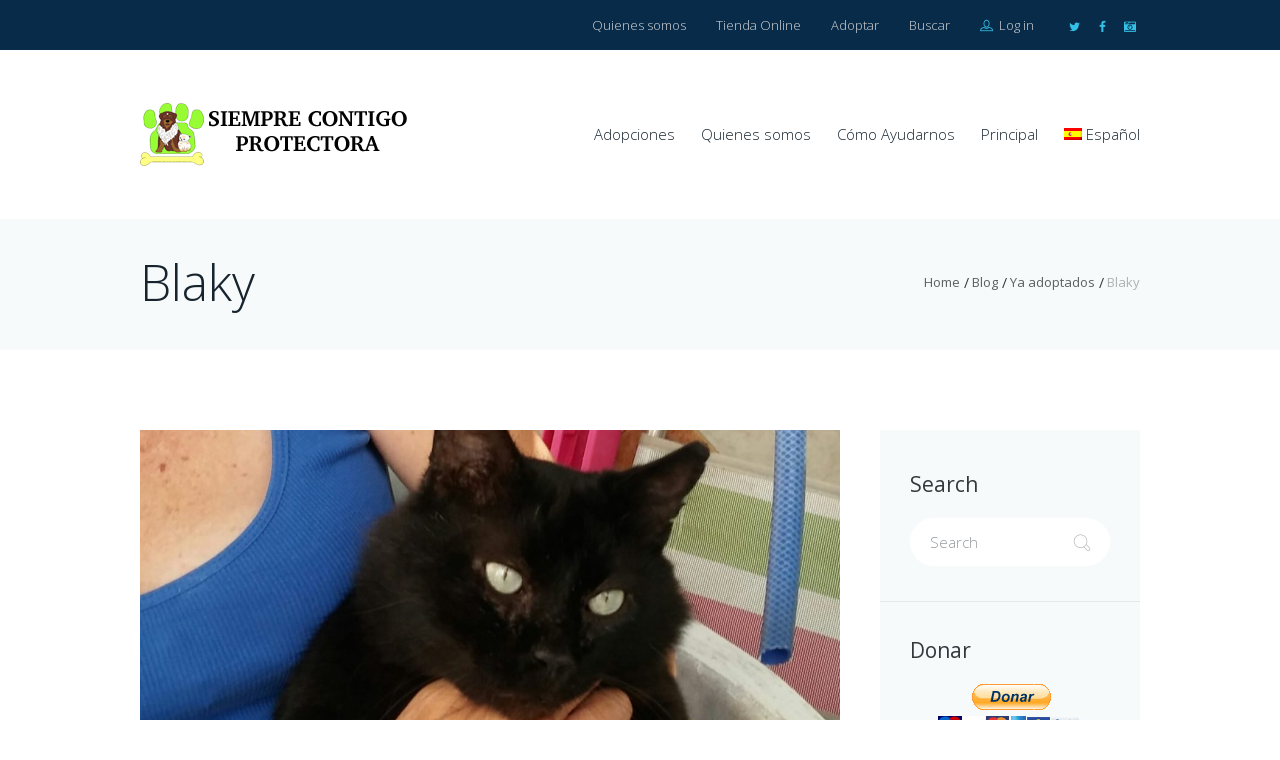

--- FILE ---
content_type: text/html; charset=UTF-8
request_url: https://www.siemprecontigoprotectora.org/blaky/
body_size: 14723
content:
<!DOCTYPE html>
<html lang="es-ES">
<head>
	<title>Blaky &#8211; Siempre Contigo Protectora</title>
<meta name='robots' content='max-image-preview:large' />
<link rel="alternate" hreflang="es" href="https://www.siemprecontigoprotectora.org/blaky/" />
<link rel="alternate" hreflang="x-default" href="https://www.siemprecontigoprotectora.org/blaky/" />

        <meta charset="UTF-8"/>
                    <meta name="viewport" content="width=device-width, initial-scale=1, maximum-scale=1">
                    <link rel="profile" href="http://gmpg.org/xfn/11"/>
        <link rel="pingback" href="https://www.siemprecontigoprotectora.org/xmlrpc.php"/>
                        <link rel="icon" type="image/x-icon" href="https://www.siemprecontigoprotectora.org/wp-content/uploads/2017/12/LOGO_MODIFICADO_0.thumbnail.jpg"/>
                <link rel='dns-prefetch' href='//www.siemprecontigoprotectora.org' />
<link rel='dns-prefetch' href='//fonts.googleapis.com' />
<link rel="alternate" type="application/rss+xml" title="Siempre Contigo Protectora &raquo; Feed" href="https://www.siemprecontigoprotectora.org/feed/" />
<link rel="alternate" title="oEmbed (JSON)" type="application/json+oembed" href="https://www.siemprecontigoprotectora.org/wp-json/oembed/1.0/embed?url=https%3A%2F%2Fwww.siemprecontigoprotectora.org%2Fblaky%2F" />
<link rel="alternate" title="oEmbed (XML)" type="text/xml+oembed" href="https://www.siemprecontigoprotectora.org/wp-json/oembed/1.0/embed?url=https%3A%2F%2Fwww.siemprecontigoprotectora.org%2Fblaky%2F&#038;format=xml" />
<meta property="og:image" content="https://www.siemprecontigoprotectora.org/wp-content/uploads/2019/08/blaky3.jpg"/>
<style id='wp-img-auto-sizes-contain-inline-css' type='text/css'>
img:is([sizes=auto i],[sizes^="auto," i]){contain-intrinsic-size:3000px 1500px}
/*# sourceURL=wp-img-auto-sizes-contain-inline-css */
</style>
<style id='wp-emoji-styles-inline-css' type='text/css'>

	img.wp-smiley, img.emoji {
		display: inline !important;
		border: none !important;
		box-shadow: none !important;
		height: 1em !important;
		width: 1em !important;
		margin: 0 0.07em !important;
		vertical-align: -0.1em !important;
		background: none !important;
		padding: 0 !important;
	}
/*# sourceURL=wp-emoji-styles-inline-css */
</style>
<link rel='stylesheet' id='wp-block-library-css' href='https://www.siemprecontigoprotectora.org/wp-includes/css/dist/block-library/style.min.css?ver=6.9' type='text/css' media='all' />
<style id='global-styles-inline-css' type='text/css'>
:root{--wp--preset--aspect-ratio--square: 1;--wp--preset--aspect-ratio--4-3: 4/3;--wp--preset--aspect-ratio--3-4: 3/4;--wp--preset--aspect-ratio--3-2: 3/2;--wp--preset--aspect-ratio--2-3: 2/3;--wp--preset--aspect-ratio--16-9: 16/9;--wp--preset--aspect-ratio--9-16: 9/16;--wp--preset--color--black: #000000;--wp--preset--color--cyan-bluish-gray: #abb8c3;--wp--preset--color--white: #ffffff;--wp--preset--color--pale-pink: #f78da7;--wp--preset--color--vivid-red: #cf2e2e;--wp--preset--color--luminous-vivid-orange: #ff6900;--wp--preset--color--luminous-vivid-amber: #fcb900;--wp--preset--color--light-green-cyan: #7bdcb5;--wp--preset--color--vivid-green-cyan: #00d084;--wp--preset--color--pale-cyan-blue: #8ed1fc;--wp--preset--color--vivid-cyan-blue: #0693e3;--wp--preset--color--vivid-purple: #9b51e0;--wp--preset--gradient--vivid-cyan-blue-to-vivid-purple: linear-gradient(135deg,rgb(6,147,227) 0%,rgb(155,81,224) 100%);--wp--preset--gradient--light-green-cyan-to-vivid-green-cyan: linear-gradient(135deg,rgb(122,220,180) 0%,rgb(0,208,130) 100%);--wp--preset--gradient--luminous-vivid-amber-to-luminous-vivid-orange: linear-gradient(135deg,rgb(252,185,0) 0%,rgb(255,105,0) 100%);--wp--preset--gradient--luminous-vivid-orange-to-vivid-red: linear-gradient(135deg,rgb(255,105,0) 0%,rgb(207,46,46) 100%);--wp--preset--gradient--very-light-gray-to-cyan-bluish-gray: linear-gradient(135deg,rgb(238,238,238) 0%,rgb(169,184,195) 100%);--wp--preset--gradient--cool-to-warm-spectrum: linear-gradient(135deg,rgb(74,234,220) 0%,rgb(151,120,209) 20%,rgb(207,42,186) 40%,rgb(238,44,130) 60%,rgb(251,105,98) 80%,rgb(254,248,76) 100%);--wp--preset--gradient--blush-light-purple: linear-gradient(135deg,rgb(255,206,236) 0%,rgb(152,150,240) 100%);--wp--preset--gradient--blush-bordeaux: linear-gradient(135deg,rgb(254,205,165) 0%,rgb(254,45,45) 50%,rgb(107,0,62) 100%);--wp--preset--gradient--luminous-dusk: linear-gradient(135deg,rgb(255,203,112) 0%,rgb(199,81,192) 50%,rgb(65,88,208) 100%);--wp--preset--gradient--pale-ocean: linear-gradient(135deg,rgb(255,245,203) 0%,rgb(182,227,212) 50%,rgb(51,167,181) 100%);--wp--preset--gradient--electric-grass: linear-gradient(135deg,rgb(202,248,128) 0%,rgb(113,206,126) 100%);--wp--preset--gradient--midnight: linear-gradient(135deg,rgb(2,3,129) 0%,rgb(40,116,252) 100%);--wp--preset--font-size--small: 13px;--wp--preset--font-size--medium: 20px;--wp--preset--font-size--large: 36px;--wp--preset--font-size--x-large: 42px;--wp--preset--spacing--20: 0.44rem;--wp--preset--spacing--30: 0.67rem;--wp--preset--spacing--40: 1rem;--wp--preset--spacing--50: 1.5rem;--wp--preset--spacing--60: 2.25rem;--wp--preset--spacing--70: 3.38rem;--wp--preset--spacing--80: 5.06rem;--wp--preset--shadow--natural: 6px 6px 9px rgba(0, 0, 0, 0.2);--wp--preset--shadow--deep: 12px 12px 50px rgba(0, 0, 0, 0.4);--wp--preset--shadow--sharp: 6px 6px 0px rgba(0, 0, 0, 0.2);--wp--preset--shadow--outlined: 6px 6px 0px -3px rgb(255, 255, 255), 6px 6px rgb(0, 0, 0);--wp--preset--shadow--crisp: 6px 6px 0px rgb(0, 0, 0);}:where(.is-layout-flex){gap: 0.5em;}:where(.is-layout-grid){gap: 0.5em;}body .is-layout-flex{display: flex;}.is-layout-flex{flex-wrap: wrap;align-items: center;}.is-layout-flex > :is(*, div){margin: 0;}body .is-layout-grid{display: grid;}.is-layout-grid > :is(*, div){margin: 0;}:where(.wp-block-columns.is-layout-flex){gap: 2em;}:where(.wp-block-columns.is-layout-grid){gap: 2em;}:where(.wp-block-post-template.is-layout-flex){gap: 1.25em;}:where(.wp-block-post-template.is-layout-grid){gap: 1.25em;}.has-black-color{color: var(--wp--preset--color--black) !important;}.has-cyan-bluish-gray-color{color: var(--wp--preset--color--cyan-bluish-gray) !important;}.has-white-color{color: var(--wp--preset--color--white) !important;}.has-pale-pink-color{color: var(--wp--preset--color--pale-pink) !important;}.has-vivid-red-color{color: var(--wp--preset--color--vivid-red) !important;}.has-luminous-vivid-orange-color{color: var(--wp--preset--color--luminous-vivid-orange) !important;}.has-luminous-vivid-amber-color{color: var(--wp--preset--color--luminous-vivid-amber) !important;}.has-light-green-cyan-color{color: var(--wp--preset--color--light-green-cyan) !important;}.has-vivid-green-cyan-color{color: var(--wp--preset--color--vivid-green-cyan) !important;}.has-pale-cyan-blue-color{color: var(--wp--preset--color--pale-cyan-blue) !important;}.has-vivid-cyan-blue-color{color: var(--wp--preset--color--vivid-cyan-blue) !important;}.has-vivid-purple-color{color: var(--wp--preset--color--vivid-purple) !important;}.has-black-background-color{background-color: var(--wp--preset--color--black) !important;}.has-cyan-bluish-gray-background-color{background-color: var(--wp--preset--color--cyan-bluish-gray) !important;}.has-white-background-color{background-color: var(--wp--preset--color--white) !important;}.has-pale-pink-background-color{background-color: var(--wp--preset--color--pale-pink) !important;}.has-vivid-red-background-color{background-color: var(--wp--preset--color--vivid-red) !important;}.has-luminous-vivid-orange-background-color{background-color: var(--wp--preset--color--luminous-vivid-orange) !important;}.has-luminous-vivid-amber-background-color{background-color: var(--wp--preset--color--luminous-vivid-amber) !important;}.has-light-green-cyan-background-color{background-color: var(--wp--preset--color--light-green-cyan) !important;}.has-vivid-green-cyan-background-color{background-color: var(--wp--preset--color--vivid-green-cyan) !important;}.has-pale-cyan-blue-background-color{background-color: var(--wp--preset--color--pale-cyan-blue) !important;}.has-vivid-cyan-blue-background-color{background-color: var(--wp--preset--color--vivid-cyan-blue) !important;}.has-vivid-purple-background-color{background-color: var(--wp--preset--color--vivid-purple) !important;}.has-black-border-color{border-color: var(--wp--preset--color--black) !important;}.has-cyan-bluish-gray-border-color{border-color: var(--wp--preset--color--cyan-bluish-gray) !important;}.has-white-border-color{border-color: var(--wp--preset--color--white) !important;}.has-pale-pink-border-color{border-color: var(--wp--preset--color--pale-pink) !important;}.has-vivid-red-border-color{border-color: var(--wp--preset--color--vivid-red) !important;}.has-luminous-vivid-orange-border-color{border-color: var(--wp--preset--color--luminous-vivid-orange) !important;}.has-luminous-vivid-amber-border-color{border-color: var(--wp--preset--color--luminous-vivid-amber) !important;}.has-light-green-cyan-border-color{border-color: var(--wp--preset--color--light-green-cyan) !important;}.has-vivid-green-cyan-border-color{border-color: var(--wp--preset--color--vivid-green-cyan) !important;}.has-pale-cyan-blue-border-color{border-color: var(--wp--preset--color--pale-cyan-blue) !important;}.has-vivid-cyan-blue-border-color{border-color: var(--wp--preset--color--vivid-cyan-blue) !important;}.has-vivid-purple-border-color{border-color: var(--wp--preset--color--vivid-purple) !important;}.has-vivid-cyan-blue-to-vivid-purple-gradient-background{background: var(--wp--preset--gradient--vivid-cyan-blue-to-vivid-purple) !important;}.has-light-green-cyan-to-vivid-green-cyan-gradient-background{background: var(--wp--preset--gradient--light-green-cyan-to-vivid-green-cyan) !important;}.has-luminous-vivid-amber-to-luminous-vivid-orange-gradient-background{background: var(--wp--preset--gradient--luminous-vivid-amber-to-luminous-vivid-orange) !important;}.has-luminous-vivid-orange-to-vivid-red-gradient-background{background: var(--wp--preset--gradient--luminous-vivid-orange-to-vivid-red) !important;}.has-very-light-gray-to-cyan-bluish-gray-gradient-background{background: var(--wp--preset--gradient--very-light-gray-to-cyan-bluish-gray) !important;}.has-cool-to-warm-spectrum-gradient-background{background: var(--wp--preset--gradient--cool-to-warm-spectrum) !important;}.has-blush-light-purple-gradient-background{background: var(--wp--preset--gradient--blush-light-purple) !important;}.has-blush-bordeaux-gradient-background{background: var(--wp--preset--gradient--blush-bordeaux) !important;}.has-luminous-dusk-gradient-background{background: var(--wp--preset--gradient--luminous-dusk) !important;}.has-pale-ocean-gradient-background{background: var(--wp--preset--gradient--pale-ocean) !important;}.has-electric-grass-gradient-background{background: var(--wp--preset--gradient--electric-grass) !important;}.has-midnight-gradient-background{background: var(--wp--preset--gradient--midnight) !important;}.has-small-font-size{font-size: var(--wp--preset--font-size--small) !important;}.has-medium-font-size{font-size: var(--wp--preset--font-size--medium) !important;}.has-large-font-size{font-size: var(--wp--preset--font-size--large) !important;}.has-x-large-font-size{font-size: var(--wp--preset--font-size--x-large) !important;}
/*# sourceURL=global-styles-inline-css */
</style>

<style id='classic-theme-styles-inline-css' type='text/css'>
/*! This file is auto-generated */
.wp-block-button__link{color:#fff;background-color:#32373c;border-radius:9999px;box-shadow:none;text-decoration:none;padding:calc(.667em + 2px) calc(1.333em + 2px);font-size:1.125em}.wp-block-file__button{background:#32373c;color:#fff;text-decoration:none}
/*# sourceURL=/wp-includes/css/classic-themes.min.css */
</style>
<link rel='stylesheet' id='wpml-menu-item-0-css' href='https://www.siemprecontigoprotectora.org/wp-content/plugins/sitepress-multilingual-cms/templates/language-switchers/menu-item/style.min.css?ver=1' type='text/css' media='all' />
<link rel='stylesheet' id='parent-style-css' href='https://www.siemprecontigoprotectora.org/wp-content/themes/petclub/style.css?ver=6.9' type='text/css' media='all' />
<link rel='stylesheet' id='themerex-font-google-fonts-style-css' href='//fonts.googleapis.com/css?family=Muli:300,300italic,400,400italic,700,700italic|Montserrat:300,300italic,400,400italic,700,700italic|Open+Sans:300,300italic,400,400italic,700,700italic&#038;subset' type='text/css' media='all' />
<link rel='stylesheet' id='fontello-style-css' href='https://www.siemprecontigoprotectora.org/wp-content/themes/petclub/css/fontello/css/fontello.css' type='text/css' media='all' />
<link rel='stylesheet' id='themerex-main-style-css' href='https://www.siemprecontigoprotectora.org/wp-content/themes/petclub-child/style.css?ver=6.9' type='text/css' media='all' />
<link rel='stylesheet' id='themerex-animation-style-css' href='https://www.siemprecontigoprotectora.org/wp-content/themes/petclub/fw/css/core.animation.css' type='text/css' media='all' />
<link rel='stylesheet' id='buddypress-style-css' href='https://www.siemprecontigoprotectora.org/wp-content/themes/petclub/css/buddypress-style.css' type='text/css' media='all' />
<link rel='stylesheet' id='themerex-skin-style-css' href='https://www.siemprecontigoprotectora.org/wp-content/themes/petclub/skins/petclub/skin.css' type='text/css' media='all' />
<link rel='stylesheet' id='themerex-custom-style-css' href='https://www.siemprecontigoprotectora.org/wp-content/themes/petclub/fw/css/custom-style.css' type='text/css' media='all' />
<style id='themerex-custom-style-inline-css' type='text/css'>
  .contacts_wrap .logo img{height:129px}.post_info{display:none}.post_title{margin-bottom:15px}
/*# sourceURL=themerex-custom-style-inline-css */
</style>
<link rel='stylesheet' id='themerex-responsive-style-css' href='https://www.siemprecontigoprotectora.org/wp-content/themes/petclub/css/responsive.css' type='text/css' media='all' />
<link rel='stylesheet' id='theme-skin-responsive-style-css' href='https://www.siemprecontigoprotectora.org/wp-content/themes/petclub/skins/petclub/skin-responsive.css' type='text/css' media='all' />
<link rel='stylesheet' id='mediaelement-css' href='https://www.siemprecontigoprotectora.org/wp-includes/js/mediaelement/mediaelementplayer-legacy.min.css?ver=4.2.17' type='text/css' media='all' />
<link rel='stylesheet' id='wp-mediaelement-css' href='https://www.siemprecontigoprotectora.org/wp-includes/js/mediaelement/wp-mediaelement.min.css?ver=6.9' type='text/css' media='all' />
<script type="text/javascript" src="https://www.siemprecontigoprotectora.org/wp-includes/js/jquery/jquery.min.js?ver=3.7.1" id="jquery-core-js"></script>
<script type="text/javascript" src="https://www.siemprecontigoprotectora.org/wp-includes/js/jquery/jquery-migrate.min.js?ver=3.4.1" id="jquery-migrate-js"></script>
<script type="text/javascript" src="//www.siemprecontigoprotectora.org/wp-content/plugins/revslider/sr6/assets/js/rbtools.min.js?ver=6.7.15" async id="tp-tools-js"></script>
<script type="text/javascript" src="//www.siemprecontigoprotectora.org/wp-content/plugins/revslider/sr6/assets/js/rs6.min.js?ver=6.7.15" async id="revmin-js"></script>
<script></script><link rel="https://api.w.org/" href="https://www.siemprecontigoprotectora.org/wp-json/" /><link rel="alternate" title="JSON" type="application/json" href="https://www.siemprecontigoprotectora.org/wp-json/wp/v2/posts/21015" /><link rel="EditURI" type="application/rsd+xml" title="RSD" href="https://www.siemprecontigoprotectora.org/xmlrpc.php?rsd" />
<meta name="generator" content="WordPress 6.9" />
<link rel="canonical" href="https://www.siemprecontigoprotectora.org/blaky/" />
<link rel='shortlink' href='https://www.siemprecontigoprotectora.org/?p=21015' />
<meta name="generator" content="WPML ver:4.8.6 stt:1,2;" />
<meta name="generator" content="Powered by WPBakery Page Builder - drag and drop page builder for WordPress."/>
<meta name="generator" content="Powered by Slider Revolution 6.7.15 - responsive, Mobile-Friendly Slider Plugin for WordPress with comfortable drag and drop interface." />
<script>function setREVStartSize(e){
			//window.requestAnimationFrame(function() {
				window.RSIW = window.RSIW===undefined ? window.innerWidth : window.RSIW;
				window.RSIH = window.RSIH===undefined ? window.innerHeight : window.RSIH;
				try {
					var pw = document.getElementById(e.c).parentNode.offsetWidth,
						newh;
					pw = pw===0 || isNaN(pw) || (e.l=="fullwidth" || e.layout=="fullwidth") ? window.RSIW : pw;
					e.tabw = e.tabw===undefined ? 0 : parseInt(e.tabw);
					e.thumbw = e.thumbw===undefined ? 0 : parseInt(e.thumbw);
					e.tabh = e.tabh===undefined ? 0 : parseInt(e.tabh);
					e.thumbh = e.thumbh===undefined ? 0 : parseInt(e.thumbh);
					e.tabhide = e.tabhide===undefined ? 0 : parseInt(e.tabhide);
					e.thumbhide = e.thumbhide===undefined ? 0 : parseInt(e.thumbhide);
					e.mh = e.mh===undefined || e.mh=="" || e.mh==="auto" ? 0 : parseInt(e.mh,0);
					if(e.layout==="fullscreen" || e.l==="fullscreen")
						newh = Math.max(e.mh,window.RSIH);
					else{
						e.gw = Array.isArray(e.gw) ? e.gw : [e.gw];
						for (var i in e.rl) if (e.gw[i]===undefined || e.gw[i]===0) e.gw[i] = e.gw[i-1];
						e.gh = e.el===undefined || e.el==="" || (Array.isArray(e.el) && e.el.length==0)? e.gh : e.el;
						e.gh = Array.isArray(e.gh) ? e.gh : [e.gh];
						for (var i in e.rl) if (e.gh[i]===undefined || e.gh[i]===0) e.gh[i] = e.gh[i-1];
											
						var nl = new Array(e.rl.length),
							ix = 0,
							sl;
						e.tabw = e.tabhide>=pw ? 0 : e.tabw;
						e.thumbw = e.thumbhide>=pw ? 0 : e.thumbw;
						e.tabh = e.tabhide>=pw ? 0 : e.tabh;
						e.thumbh = e.thumbhide>=pw ? 0 : e.thumbh;
						for (var i in e.rl) nl[i] = e.rl[i]<window.RSIW ? 0 : e.rl[i];
						sl = nl[0];
						for (var i in nl) if (sl>nl[i] && nl[i]>0) { sl = nl[i]; ix=i;}
						var m = pw>(e.gw[ix]+e.tabw+e.thumbw) ? 1 : (pw-(e.tabw+e.thumbw)) / (e.gw[ix]);
						newh =  (e.gh[ix] * m) + (e.tabh + e.thumbh);
					}
					var el = document.getElementById(e.c);
					if (el!==null && el) el.style.height = newh+"px";
					el = document.getElementById(e.c+"_wrapper");
					if (el!==null && el) {
						el.style.height = newh+"px";
						el.style.display = "block";
					}
				} catch(e){
					console.log("Failure at Presize of Slider:" + e)
				}
			//});
		  };</script>
<style type="text/css">
.paypal-donations { text-align: center !important }
</style>
<noscript><style> .wpb_animate_when_almost_visible { opacity: 1; }</style></noscript><link rel='stylesheet' id='themerex-shortcodes-style-css' href='https://www.siemprecontigoprotectora.org/wp-content/plugins/universal_services_plugin/shortcodes/shortcodes.css' type='text/css' media='all' />
<link rel='stylesheet' id='themerex-magnific-style-css' href='https://www.siemprecontigoprotectora.org/wp-content/themes/petclub/fw/js/magnific/magnific-popup.css' type='text/css' media='all' />
<link rel='stylesheet' id='themerex-messages-style-css' href='https://www.siemprecontigoprotectora.org/wp-content/themes/petclub/fw/js/core.messages/core.messages.css' type='text/css' media='all' />
<link rel='stylesheet' id='swiperslider-style-css' href='https://www.siemprecontigoprotectora.org/wp-content/themes/petclub/fw/js/swiper/idangerous.swiper.css' type='text/css' media='all' />
<link rel='stylesheet' id='rs-plugin-settings-css' href='//www.siemprecontigoprotectora.org/wp-content/plugins/revslider/sr6/assets/css/rs6.css?ver=6.7.15' type='text/css' media='all' />
<style id='rs-plugin-settings-inline-css' type='text/css'>
.tp-caption a{color:#ff7302;text-shadow:none;-webkit-transition:all 0.2s ease-out;-moz-transition:all 0.2s ease-out;-o-transition:all 0.2s ease-out;-ms-transition:all 0.2s ease-out}.tp-caption a:hover{color:#ffa902}
/*# sourceURL=rs-plugin-settings-inline-css */
</style>
</head>


<body class="wp-singular post-template-default single single-post postid-21015 single-format-standard wp-theme-petclub wp-child-theme-petclub-child themerex_body body_style_wide body_filled theme_skin_petclub article_style_stretch layout_single-standard template_single-standard top_panel_opacity_solid padding_content_yes top_panel_show top_panel_above user_menu_show sidebar_show sidebar_right wpb-js-composer js-comp-ver-7.8 vc_responsive">
	
	
	<a id="toc_home" class="sc_anchor" title="Home" data-description="&lt;i&gt;Return to Home&lt;/i&gt; - &lt;br&gt;navigate to home page of the site" data-icon="icon-home-1" data-url="https://www.siemprecontigoprotectora.org/" data-separator="yes"></a><a id="toc_top" class="sc_anchor" title="To Top" data-description="&lt;i&gt;Back to top&lt;/i&gt; - &lt;br&gt;scroll to top of the page" data-icon="icon-angle-double-up" data-url="" data-separator="yes"></a>
	<div class="body_wrap">

		
		<div class="page_wrap">

						
			<div class="top_panel_fixed_wrap"></div>

			<header class="top_panel_wrap"  style="background:  #ffffff;">

									<div class="menu_user_wrap">
						<div class="content_wrap clearfix">

							<div class="menu_user_area menu_user_right menu_user_nav_area">

								
								<ul class="menu_user_nav" id="menu_user" class="menu_user_nav"><li id="menu-item-2048" class="menu-item menu-item-type-post_type menu-item-object-page menu-item-2048"><a href="https://www.siemprecontigoprotectora.org/quienes-somos/">Quienes somos</a></li>
<li id="menu-item-2054" class="menu-item menu-item-type-post_type menu-item-object-page menu-item-2054"><a href="https://www.siemprecontigoprotectora.org/tienda-online/">Tienda Online</a></li>
<li id="menu-item-3516" class="style_1 menu-item menu-item-type-taxonomy menu-item-object-category menu-item-3516"><a href="https://www.siemprecontigoprotectora.org/adopciones/">Adoptar</a></li>
<li id="menu-item-7555" class="menu-item menu-item-type-post_type menu-item-object-page menu-item-7555"><a href="https://www.siemprecontigoprotectora.org/buscar/">Buscar</a></li>




		<li class="login_wrap">
			<a href="#user-popUp" class="popup_link popup_login_link">
				<span class="icon-profile"></span>
				Log in			</a>
			<div id="user-popUp" class="user-popUp mfp-with-anim mfp-hide">
	<div class="sc_tabs">
		<ul class="loginHeadTab">
			<li><a href="#loginForm" class="loginFormTab icon">Log In</a></li>
			<li><a href="#registerForm" class="registerFormTab icon">Create an Account</a></li>
		</ul>

		<div id="loginForm" class="formItems loginFormBody popup_wrap popup_login">
			<div class="form_left">
				<form action="https://www.siemprecontigoprotectora.org/wp-login.php" method="post" name="login_form" class="popup_form login_form">
					<input type="hidden" name="redirect_to" value="https://www.siemprecontigoprotectora.org/">
					<div class="icon popup_form_field login_field iconed_field icon-mail"><input type="text" id="log" name="log" value="" placeholder="Login or Email"></div>
					<div class="icon popup_form_field password_field iconed_field icon-lock-2"><input type="password" id="password" name="pwd" value="" placeholder="Password"></div>
					<div class="popup_form_field remember_field">
						<a href="https://www.siemprecontigoprotectora.org/wp-login.php?action=lostpassword&#038;redirect_to=https%3A%2F%2Fwww.siemprecontigoprotectora.org%2Fblaky%2F" class="forgot_password">Forgot password?</a>
						<input type="checkbox" value="forever" id="rememberme" name="rememberme">
						<label for="rememberme">Remember me</label>
					</div>
					<div class="popup_form_field submit_field"><input type="submit" class="submit_button sc_button sc_button_square sc_button_style_filled sc_button_bg_link sc_button_size_medium" value="Login"></div>
				</form>
			</div>
			<div class="form_right">
				<div class="login_socials_title">You can login using your social profile</div>
									<div>Install social plugin that has it&#039;s own SHORTCODE and add it to Theme Options - Socials - &#039;Login via Social network&#039; field. We recommend: Wordpress Social Login</div>
								<div class="result message_block"></div>
			</div>
		</div>


		<div id="registerForm" class="formItems registerFormBody popup_wrap popup_registration">
			<form name="registration_form" method="post" class="popup_form registration_form">
				<input type="hidden" name="redirect_to" value="https://www.siemprecontigoprotectora.org/"/>


                <div class="form_left">
                    <div class="popup_form_field login_field iconed_field icon-user"><input type="text" id="registration_username" name="registration_username"  value="" placeholder="User name (login)"></div>
                    <div class="popup_form_field email_field iconed_field icon-mail"><input type="text" id="registration_email" name="registration_email" value="" placeholder="E-mail"></div>
					<div class="popup_form_field agree_field">
                        <input type="checkbox" value="1" id="i_agree_privacy_policy_registration" name="i_agree_privacy_policy"><label for="i_agree_privacy_policy_registration"> I agree that my submitted data is being collected and stored.</label>
                        </div>                    <div class="popup_form_field submit_field"><input type="submit" class="submit_button" value="Sign Up" disabled="disabled"></div>
                </div>


                <div class="form_right">
					<div class="icon popup_form_field password_field iconed_field icon-lock-2"><input type="password" id="registration_pwd"  name="registration_pwd"  value="" placeholder="Password"></div>
					<div class="icon popup_form_field password_field iconed_field icon-lock-2"><input type="password" id="registration_pwd2" name="registration_pwd2" value="" placeholder="Confirm Password"></div>
					<div class="popup_form_field description_field">Minimum 6 characters</div>
				</div>
			</form>
			<div class="result messageBlock"></div>
		</div>

	</div>	<!-- /.sc_tabs -->
</div>		<!-- /.user-popUp -->		</li>
	

	<li class="top_socials">
		<div class="top_socials">
			<div class="sc_socials sc_socials_size_tiny"><div class="sc_socials_item"><a href="https://twitter.com/psiemprecontigo" target="_blank" class="social_icons social_twitter icons"><span class="icon-twitter"></span><span class="sc_socials_hover icon-twitter"></span></a></div><div class="sc_socials_item"><a href="https://www.facebook.com/groups/siemprecontigoprotectora.rotacadiz/" target="_blank" class="social_icons social_facebook icons"><span class="icon-facebook"></span><span class="sc_socials_hover icon-facebook"></span></a></div><div class="sc_socials_item"><a href="https://www.instagram.com/siempre_contigo_protectora/" target="_blank" class="social_icons social_camera-alt icons"><span class="icon-camera-alt"></span><span class="sc_socials_hover icon-camera-alt"></span></a></div></div>		</div>
	</li>


</ul>							</div>

															<div class="menu_user_area menu_user_left menu_user_contact_area"></div>
							
						</div>
					</div>
				
				<div class="menu_main_wrap ">

					<div class="content_wrap clearfix">

						<div class="logo">
							<a href="https://www.siemprecontigoprotectora.org/"><img src="https://www.siemprecontigoprotectora.org/wp-content/uploads/2017/12/logo-1.png" class="logo_main" alt="Image">								<span class="logo_info">
																	</span>
							</a>
						</div>

						<div class="menu_main">
							<a href="#" class="menu_main_responsive_button icon-menu"></a>
							<nav class="menu_main_nav_area">
								<ul id="menu_main" class="menu_main_nav"><li id="menu-item-7531" class="menu-item menu-item-type-custom menu-item-object-custom menu-item-7531"><a href="https://www.siemprecontigoprotectora.org/adopciones/">Adopciones</a></li>
<li id="menu-item-3673" class="menu-item menu-item-type-post_type menu-item-object-page menu-item-3673"><a href="https://www.siemprecontigoprotectora.org/quienes-somos/">Quienes somos</a></li>
<li id="menu-item-6680" class="menu-item menu-item-type-post_type menu-item-object-post menu-item-6680"><a href="https://www.siemprecontigoprotectora.org/donaciones/">Cómo Ayudarnos</a></li>
<li id="menu-item-7773" class="menu-item menu-item-type-custom menu-item-object-custom menu-item-has-children menu-item-7773"><a href="https://www.siemprecontigoprotectora.org/noticias/">Principal</a>
<ul class="sub-menu">
	<li id="menu-item-7774" class="menu-item menu-item-type-custom menu-item-object-custom menu-item-7774"><a href="https://www.siemprecontigoprotectora.org/apadrinamientos/">Apadrinamientos</a></li>
	<li id="menu-item-7775" class="menu-item menu-item-type-custom menu-item-object-custom menu-item-7775"><a href="https://www.siemprecontigoprotectora.org/junta-directiva/">Junta Directiva</a></li>
	<li id="menu-item-7776" class="menu-item menu-item-type-custom menu-item-object-custom menu-item-7776"><a href="https://www.siemprecontigoprotectora.org/padrinos-de-vuelo/">Padrinos de Vuelo</a></li>
	<li id="menu-item-7777" class="menu-item menu-item-type-custom menu-item-object-custom menu-item-7777"><a href="https://www.siemprecontigoprotectora.org/videos-de-la-protectora/">Videos de la Protectora</a></li>
	<li id="menu-item-7780" class="menu-item menu-item-type-custom menu-item-object-custom menu-item-7780"><a href="https://www.siemprecontigoprotectora.org/cuestionarios/">Cuestionarios</a></li>
	<li id="menu-item-7782" class="menu-item menu-item-type-custom menu-item-object-custom menu-item-7782"><a href="https://www.siemprecontigoprotectora.org/ya_adoptado/">Ya adoptados</a></li>
	<li id="menu-item-7783" class="menu-item menu-item-type-custom menu-item-object-custom menu-item-7783"><a href="https://www.siemprecontigoprotectora.org/perdidos/">Perdidos</a></li>
	<li id="menu-item-7785" class="menu-item menu-item-type-custom menu-item-object-custom menu-item-7785"><a href="https://www.siemprecontigoprotectora.org/se_nos_fueron/">Se nos fueron</a></li>
</ul>
</li>
<li id="menu-item-wpml-ls-120-es" class="menu-item wpml-ls-slot-120 wpml-ls-item wpml-ls-item-es wpml-ls-current-language wpml-ls-menu-item wpml-ls-first-item menu-item-type-wpml_ls_menu_item menu-item-object-wpml_ls_menu_item menu-item-has-children menu-item-wpml-ls-120-es"><a href="https://www.siemprecontigoprotectora.org/blaky/" role="menuitem"><img
            class="wpml-ls-flag"
            src="https://www.siemprecontigoprotectora.org/wp-content/plugins/sitepress-multilingual-cms/res/flags/es.png"
            alt=""
            
            
    /><span class="wpml-ls-native" lang="es">Español</span></a>
<ul class="sub-menu">
	<li id="menu-item-wpml-ls-120-en" class="menu-item wpml-ls-slot-120 wpml-ls-item wpml-ls-item-en wpml-ls-menu-item wpml-ls-last-item menu-item-type-wpml_ls_menu_item menu-item-object-wpml_ls_menu_item menu-item-wpml-ls-120-en"><a href="https://www.siemprecontigoprotectora.org/?lang=en" title="Cambiar a English" aria-label="Cambiar a English" role="menuitem"><img
            class="wpml-ls-flag"
            src="https://www.siemprecontigoprotectora.org/wp-content/plugins/sitepress-multilingual-cms/res/flags/en.png"
            alt=""
            
            
    /><span class="wpml-ls-native" lang="en">English</span></a></li>
</ul>
</li>
</ul>							</nav>
						</div>

					</div>

				</div>

			</header>
				<div class="page_top_wrap page_top_title page_top_breadcrumbs">
					<div class="content_wrap">
													<div class="breadcrumbs">
								<a class="breadcrumbs_item home" href="https://www.siemprecontigoprotectora.org/">Home</a><span class="breadcrumbs_delimiter"></span><a class="breadcrumbs_item all" href="https://www.siemprecontigoprotectora.org/blog/">Blog</a><span class="breadcrumbs_delimiter"></span><a class="breadcrumbs_item cat_post" href="https://www.siemprecontigoprotectora.org/ya_adoptado/">Ya adoptados</a><span class="breadcrumbs_delimiter"></span><span class="breadcrumbs_item current">Blaky</span>							</div>
																			<h1 class="page_title">Blaky</h1>
											</div>
				</div>
			
			<div class="page_content_wrap">

				
<div class="content_wrap">
<div class="content">
<article class="itemscope post_item post_item_single post_featured_default post_format_standard post-21015 post type-post status-publish format-standard has-post-thumbnail hentry category-ya_adoptado tag-gatos tag-gatos_macho" itemscope itemtype="http://schema.org/Article">			<section class="post_featured">
									<div class="post_thumb" data-image="https://www.siemprecontigoprotectora.org/wp-content/uploads/2019/08/blaky3.jpg" data-title="Blaky">
						<a class="hover_icon hover_icon_view" href="https://www.siemprecontigoprotectora.org/wp-content/uploads/2019/08/blaky3.jpg" title="Blaky"><img class="wp-post-image" width="1150" height="647" alt="Blaky" src="https://www.siemprecontigoprotectora.org/wp-content/uploads/2019/08/blaky3-1150x647.jpg" itemprop="image"></a>
					</div>
							</section>
		
<section class="post_content" itemprop="articleBody"><h1 class="sc_title sc_title_regular">Blaky</h1>
<h5>Blaky, está apadrinado por José Luís Dolz Tirado.</h5>
<p>Blaky apareció vagando por casa de una de nuestras adoptantes y tras pasar una temporada poniéndole comida, Blaky cogió mucha confianza con ella hasta el punto de ser uno más de la familia. Dicha adoptante lo llevó a castras y ahora mismo lo tiene de acogida, pero no puede quedarse con él dado que ya tiene más mascotas en su casa y le es imposible.</p>
<p>Como veis en las fotos Blaky es tan cariñoso que nos cuenta que incluso lloriquea cuando no le dan mimos, estamos seguras de que Blaky es un gato doméstico abandonado y ahora necesita un hogar dado que por su carácter lo pasaría muy mal ya que necesita la compañía humana.</p>
<p>Fecha de entrada: 01/07/2019<br />
Fecha aprox nacimiento: 01/01/2017<br />
Desparasitado<br />
Vacunado<br />
Test inmuno y leucemia: negativo<br />
Esterilizado<br />
Fecha de salida: adoptado por su casa de acogida</p>
<div id="sc_slider_661032752" class="sc_slider sc_slider_swiper swiper-slider-container sc_slider_height_auto sc_slider_controls sc_slider_pagination" data-interval="5000" style="width:100%;"><div class="slides swiper-wrapper"><div class="swiper-slide" style="width:100%;"><a href=""><img decoding="async" class="wp-post-image" alt="blaky.jpg" src="https://www.siemprecontigoprotectora.org/wp-content/uploads/2019/08/blaky.jpg"></a></div><div class="swiper-slide" style="width:100%;"><a href=""><img decoding="async" class="wp-post-image" alt="blaky1.jpg" src="https://www.siemprecontigoprotectora.org/wp-content/uploads/2019/08/blaky1.jpg"></a></div><div class="swiper-slide" style="width:100%;"><a href=""><img decoding="async" class="wp-post-image" alt="blaky2.jpg" src="https://www.siemprecontigoprotectora.org/wp-content/uploads/2019/08/blaky2.jpg"></a></div><div class="swiper-slide" style="width:100%;"><a href=""><img decoding="async" class="wp-post-image" alt="blaky3.jpg" src="https://www.siemprecontigoprotectora.org/wp-content/uploads/2019/08/blaky3.jpg"></a></div><div class="swiper-slide" style="width:100%;"><a href=""><img decoding="async" class="wp-post-image" alt="blaky4.jpg" src="https://www.siemprecontigoprotectora.org/wp-content/uploads/2019/08/blaky4.jpg"></a></div><div class="swiper-slide" style="width:100%;"><a href=""><img decoding="async" class="wp-post-image" alt="blaky5.jpg" src="https://www.siemprecontigoprotectora.org/wp-content/uploads/2019/08/blaky5.jpg"></a></div><div class="swiper-slide" style="width:100%;"><a href=""><img decoding="async" class="wp-post-image" alt="blkay6.jpg" src="https://www.siemprecontigoprotectora.org/wp-content/uploads/2019/08/blkay6.jpg"></a></div></div><div class="sc_slider_controls_wrap"><a class="sc_slider_prev" href="#"></a><a class="sc_slider_next" href="#"></a></div><div class="sc_slider_pagination_wrap"></div></div>				<div class="post_info post_info_bottom">
										<span class="post_info_item post_info_tags">Tags:  <a class="post_tag_link" href="https://www.siemprecontigoprotectora.org/tag/gatos/">Gatos</a>, <a class="post_tag_link" href="https://www.siemprecontigoprotectora.org/tag/gatos_macho/">gatos_macho</a></span>
																<span class="post_info_item post_info_category">Category:  <a class="category_link" href="https://www.siemprecontigoprotectora.org/ya_adoptado/">Ya adoptados</a></span>
					
				</div>

			
				</section> <!-- </section> class="post_content" itemprop="articleBody"> -->		<section class="related_wrap">

						
			<h2 class="section_title">Related Posts</h2>

							<div class="columns_wrap">
											<div class="column-1_2 column_padding_bottom">
					<article class="post_item post_item_related post_item_1">

			<div class="post_content">
								<div class="post_featured">

											<div class="post_thumb">
							<a href="https://www.siemprecontigoprotectora.org/domino-2/"><img class="wp-post-image" width="750" height="442" alt="DOMINÓ" src="https://www.siemprecontigoprotectora.org/wp-content/uploads/2026/01/IMG-20260103-WA0041-1-scaled-750x442.jpg"></a>						</div>
					
				</div>
									<div class="post_content_wrap">
											<h4 class="post_title"><a href="https://www.siemprecontigoprotectora.org/domino-2/">DOMINÓ</a></h4>
					
					<span class="post_info_posted post_info_date" itemprop="datePublished">
						9 days ago					</span>

					</div>
							</div>	<!-- /.post_content -->
		</article>	<!-- /.post_item -->
					</div>
						<div class="column-1_2 column_padding_bottom">
					<article class="post_item post_item_related post_item_2">

			<div class="post_content">
								<div class="post_featured">

											<div class="post_thumb">
							<a href="https://www.siemprecontigoprotectora.org/holly-2/"><img class="wp-post-image" width="750" height="442" alt="HOLLY" src="https://www.siemprecontigoprotectora.org/wp-content/uploads/2025/12/IMG-20251224-WA0024-750x442.jpg"></a>						</div>
					
				</div>
									<div class="post_content_wrap">
											<h4 class="post_title"><a href="https://www.siemprecontigoprotectora.org/holly-2/">HOLLY</a></h4>
					
					<span class="post_info_posted post_info_date" itemprop="datePublished">
						25/12/2025					</span>

					</div>
							</div>	<!-- /.post_content -->
		</article>	<!-- /.post_item -->
					</div>
								
							</div>
			
			
		</section>
		
			</article> <!-- </article> class="itemscope post_item post_item_single post_featured_default post_format_standard post-21015 post type-post status-publish format-standard has-post-thumbnail hentry category-ya_adoptado tag-gatos tag-gatos_macho" itemscope itemtype="http://schema.org/Article"> -->
		</div> <!-- </div> class="content"> -->	<div class="sidebar widget_area bg_tint_light sidebar_style_light" role="complementary">
		<aside id="search-4" class="widget_number_1 widget widget_search"><h5 class="widget_title">Search</h5><form role="search" method="get" class="search_form" action="https://www.siemprecontigoprotectora.org/"><input type="text" class="search_field" placeholder="Search" value="" name="s" title="Search for:" /><button type="submit" class="search_button icon-search" href="#"></button><input type='hidden' name='lang' value='es' /></form></aside><aside id="paypal_donations-3" class="widget_number_2 widget widget_paypal_donations"><h5 class="widget_title">Donar</h5><!-- Begin PayPal Donations by https://www.tipsandtricks-hq.com/paypal-donations-widgets-plugin -->

<form action="https://www.paypal.com/cgi-bin/webscr" method="post" target="_blank">
    <div class="paypal-donations">
        <input type="hidden" name="cmd" value="_donations" />
        <input type="hidden" name="bn" value="TipsandTricks_SP" />
        <input type="hidden" name="business" value="siemprekontigorota@hotmail.com" />
        <input type="hidden" name="item_name" value="Somos voluntarias que atendemos a perros y gatos en un refugio ademas de las colinas callejeras. Necesitamos tu ayuda. Gracias" />
        <input type="hidden" name="rm" value="0" />
        <input type="hidden" name="currency_code" value="EUR" />
        <input type="hidden" name="lc" value="ES" />
        <input type="image" style="cursor: pointer;" src="https://www.paypalobjects.com/es_ES/ES/i/btn/btn_donateCC_LG.gif" name="submit" alt="PayPal - The safer, easier way to pay online." />
        <img alt="" src="https://www.paypalobjects.com/en_US/i/scr/pixel.gif" width="1" height="1" />
    </div>
</form>
<!-- End PayPal Donations -->
</aside><aside id="nav_menu-4" class="widget_number_3 widget widget_nav_menu"><h5 class="widget_title">Principal</h5><div class="menu-principal-container"><ul id="menu-principal" class="menu"><li id="menu-item-3686" class="menu-item menu-item-type-post_type menu-item-object-page menu-item-3686"><a href="https://www.siemprecontigoprotectora.org/apadrinamientos/">Apadrinamientos</a></li>
<li id="menu-item-3692" class="menu-item menu-item-type-post_type menu-item-object-page menu-item-3692"><a href="https://www.siemprecontigoprotectora.org/junta-directiva/">Junta directiva</a></li>
<li id="menu-item-3695" class="menu-item menu-item-type-post_type menu-item-object-page menu-item-3695"><a href="https://www.siemprecontigoprotectora.org/padrinos-de-vuelo/">Padrinos de vuelo</a></li>
<li id="menu-item-3698" class="menu-item menu-item-type-post_type menu-item-object-page menu-item-3698"><a href="https://www.siemprecontigoprotectora.org/videos-de-la-protectora/">Videos de la protectora</a></li>
<li id="menu-item-3739" class="menu-item menu-item-type-post_type menu-item-object-page menu-item-3739"><a href="https://www.siemprecontigoprotectora.org/cuestionarios/">Cuestionarios</a></li>
<li id="menu-item-4775" class="menu-item menu-item-type-taxonomy menu-item-object-category current-post-ancestor current-menu-parent current-post-parent menu-item-4775"><a href="https://www.siemprecontigoprotectora.org/ya_adoptado/">Ya adoptados</a></li>
<li id="menu-item-4777" class="menu-item menu-item-type-taxonomy menu-item-object-category menu-item-4777"><a href="https://www.siemprecontigoprotectora.org/perdidos/">Perdidos</a></li>
<li id="menu-item-4779" class="menu-item menu-item-type-taxonomy menu-item-object-category menu-item-4779"><a href="https://www.siemprecontigoprotectora.org/se_nos_fueron/">Se nos Fueron</a></li>
</ul></div></aside><aside id="text-3" class="widget_number_4 widget widget_text">			<div class="textwidget"></div>
		</aside><aside id="tag_cloud-2" class="widget_number_5 widget widget_tag_cloud"><h5 class="widget_title">Etiquetas</h5><div class="tagcloud"><a href="https://www.siemprecontigoprotectora.org/tag/gatos/" class="tag-cloud-link tag-link-27 tag-link-position-1" style="font-size: 21.118518518519pt;" aria-label="Gatos (679 elementos)">Gatos</a>
<a href="https://www.siemprecontigoprotectora.org/tag/gatos_hembra/" class="tag-cloud-link tag-link-130 tag-link-position-2" style="font-size: 19.666666666667pt;" aria-label="gatos_hembra (353 elementos)">gatos_hembra</a>
<a href="https://www.siemprecontigoprotectora.org/tag/gatos_macho/" class="tag-cloud-link tag-link-131 tag-link-position-3" style="font-size: 19.459259259259pt;" aria-label="gatos_macho (326 elementos)">gatos_macho</a>
<a href="https://www.siemprecontigoprotectora.org/tag/gracias-gosbi/" class="tag-cloud-link tag-link-165 tag-link-position-4" style="font-size: 8pt;" aria-label="GRACIAS GOSBI (1 elemento)">GRACIAS GOSBI</a>
<a href="https://www.siemprecontigoprotectora.org/tag/perros/" class="tag-cloud-link tag-link-22 tag-link-position-5" style="font-size: 22pt;" aria-label="Perros (988 elementos)">Perros</a>
<a href="https://www.siemprecontigoprotectora.org/tag/perro_hembra/" class="tag-cloud-link tag-link-128 tag-link-position-6" style="font-size: 20.185185185185pt;" aria-label="perro_hembra (450 elementos)">perro_hembra</a>
<a href="https://www.siemprecontigoprotectora.org/tag/perro_macho/" class="tag-cloud-link tag-link-129 tag-link-position-7" style="font-size: 20.6pt;" aria-label="perro_macho (538 elementos)">perro_macho</a>
<a href="https://www.siemprecontigoprotectora.org/tag/por-el-pienso-enviado/" class="tag-cloud-link tag-link-166 tag-link-position-8" style="font-size: 8pt;" aria-label="POR EL PIENSO ENVIADO . (1 elemento)">POR EL PIENSO ENVIADO .</a></div>
</aside><aside id="text-2" class="widget_number_6 widget widget_text">			<div class="textwidget"></div>
		</aside>	</div> <!-- /.sidebar -->
	


	</div> <!-- </div> class="content_wrap"> -->			
			</div>		<!-- </.page_content_wrap> -->
			
								<footer class="contacts_wrap bg_tint_dark contacts_style_dark">
						<div class="content_wrap">
							<div class="logo">
								<a href="https://www.siemprecontigoprotectora.org/"><img src="https://www.siemprecontigoprotectora.org/wp-content/uploads/2017/12/logo_footer.png" alt=""></a>
							</div>
							<div class="contacts_address">
								<div class="columns_wrap sc_columns columns_nofluid sc_columns_count_3" style="text-align: left;">
                                    <div class="column-1_3 sc_column_item sc_column_item_1 odd first">
                                        <form action="https://www.paypal.com/cgi-bin/webscr" method="post" target="_blank">
                                            <div class="paypal-donations">
                                                <input type="hidden" name="cmd" value="_donations" />
                                                <input type="hidden" name="bn" value="TipsandTricks_SP" />
                                                <input type="hidden" name="business" value="siemprekontigorota@hotmail.com" />
                                                <input type="hidden" name="rm" value="0" />
                                                <input type="hidden" name="currency_code" value="EUR" />
                                                <input type="hidden" name="lc" value="ES" />
                                                <input type="image" src="https://www.siemprecontigoprotectora.org/wp-content/uploads/2017/10/paypal.jpg" name="submit" alt="PayPal - The safer, easier way to pay online." />
                                                <img alt="" src="https://www.paypal.com/es_ES/i/scr/pixel.gif" width="1" height="1" />
                                            </div>
                                        </form>
                                    </div>
                                    <div class="column-1_3 sc_column_item sc_column_item_2 even">
                                        <ul>
                                            <li><a href="https://www.siemprecontigoprotectora.org/contacto">Contacto</a></li>
                                            <li><a href="https://www.siemprecontigoprotectora.org/apadrinamientos">Apadrinamientos</a></li>
                                            <li><a href="https://www.siemprecontigoprotectora.org/junta-directiva">Junta Directiva</a></li>
                                            <li><a href="https://www.siemprecontigoprotectora.org/cuestionarios">Cuestionarios</a></li>
                                        </ul>
                                    </div>
                                    <div class="column-1_3 sc_column_item sc_column_item_3 odd">
                                        <a href="https://www.teaming.net/protectorasiemprecontigo-rota" target="_blank">
                                            <img src="https://www.siemprecontigoprotectora.org/wp-content/uploads/2017/01/TEAMING.jpg" alt="PROTECTORA SIEMPRE CONTIGO (ROTA)" style="width: 80%;">
                                        </a>

                                    </div>
                                </div>
							</div>
							<div class="sc_socials sc_socials_size_big  color_icons">
								<img src="https://www.siemprecontigoprotectora.org/wp-content/uploads/2025/03/logoministerio.png" alt="PROTECTORA SIEMPRE CONTIGO (ROTA)" style="width: 80%;">
							</div>
							<div class="sc_socials sc_socials_size_big  color_icons"><div class="sc_socials_item"><a href="https://twitter.com/psiemprecontigo" target="_blank" class="social_icons social_twitter icons"><span class="icon-twitter"></span><span class="sc_socials_hover icon-twitter"></span></a></div><div class="sc_socials_item"><a href="https://www.facebook.com/groups/siemprecontigoprotectora.rotacadiz/" target="_blank" class="social_icons social_facebook icons"><span class="icon-facebook"></span><span class="sc_socials_hover icon-facebook"></span></a></div><div class="sc_socials_item"><a href="https://www.instagram.com/siempre_contigo_protectora/" target="_blank" class="social_icons social_camera-alt icons"><span class="icon-camera-alt"></span><span class="sc_socials_hover icon-camera-alt"></span></a></div></div>						</div>	<!-- /.content_wrap -->
					</footer>	<!-- /.contacts_wrap -->
					 
				<div class="copyright_wrap">
					<div class="content_wrap">
						<p>Protectora de animales "Siempre Contigo", Rota, Cádiz</p>					</div>
				</div>
						
		</div>	<!-- /.page_wrap -->

	</div>		<!-- /.body_wrap -->


<a href="#" class="scroll_to_top icon-angle-up" title="Scroll to top"></a>



		<script>
			window.RS_MODULES = window.RS_MODULES || {};
			window.RS_MODULES.modules = window.RS_MODULES.modules || {};
			window.RS_MODULES.waiting = window.RS_MODULES.waiting || [];
			window.RS_MODULES.defered = false;
			window.RS_MODULES.moduleWaiting = window.RS_MODULES.moduleWaiting || {};
			window.RS_MODULES.type = 'compiled';
		</script>
		<script type="speculationrules">
{"prefetch":[{"source":"document","where":{"and":[{"href_matches":"/*"},{"not":{"href_matches":["/wp-*.php","/wp-admin/*","/wp-content/uploads/*","/wp-content/*","/wp-content/plugins/*","/wp-content/themes/petclub-child/*","/wp-content/themes/petclub/*","/*\\?(.+)"]}},{"not":{"selector_matches":"a[rel~=\"nofollow\"]"}},{"not":{"selector_matches":".no-prefetch, .no-prefetch a"}}]},"eagerness":"conservative"}]}
</script>
<script type="text/javascript" src="https://www.siemprecontigoprotectora.org/wp-content/themes/petclub/fw/js/formstyler/jquery.formstyler.js" id="themerex-formstyler-script-js"></script>
<script type="text/javascript" src="https://www.siemprecontigoprotectora.org/wp-content/themes/petclub/fw/js/superfish.min.js" id="superfish-js"></script>
<script type="text/javascript" src="https://www.siemprecontigoprotectora.org/wp-content/themes/petclub/fw/js/core.reviews.js" id="themerex-core-reviews-script-js"></script>
<script type="text/javascript" src="https://www.siemprecontigoprotectora.org/wp-content/themes/petclub/fw/js/core.utils.js" id="themerex-core-utils-script-js"></script>
<script type="text/javascript" id="themerex-core-init-script-js-extra">
/* <![CDATA[ */
var THEMEREX_GLOBALS = {"strings":{"bookmark_add":"Add the bookmark","bookmark_added":"Current page has been successfully added to the bookmarks. You can see it in the right panel on the tab &#039;Bookmarks&#039;","bookmark_del":"Delete this bookmark","bookmark_title":"Enter bookmark title","bookmark_exists":"Current page already exists in the bookmarks list","search_error":"Error occurs in AJAX search! Please, type your query and press search icon for the traditional search way.","email_confirm":"On the e-mail address &lt;b&gt;%s&lt;/b&gt; we sent a confirmation email.&lt;br&gt;Please, open it and click on the link.","reviews_vote":"Thanks for your vote! New average rating is:","reviews_error":"Error saving your vote! Please, try again later.","error_like":"Error saving your vote! Please, try again later.","error_global":"Global error text","name_empty":"The name can&#039;t be empty","name_long":"Too long name","email_empty":"Too short (or empty) email address","email_long":"Too long email address","email_not_valid":"Invalid email address","subject_empty":"The subject can&#039;t be empty","subject_long":"Too long subject","criteria_empty":"The predefined destinations can&#039;t be empty","criteria_long":"Too long predefined destinations","date_start_empty":"The date start can&#039;t be empty","date_time":"The time can&#039;t be empty","text_long":"Too long message text","text_empty":"The message text can&#039;t be empty","send_complete":"Send message complete!","send_order_complete":"Your request has been received. We will get back to you asap!","send_error":"Transmit failed!","login_empty":"The Login field can&#039;t be empty","login_long":"Too long login field","password_empty":"The password can&#039;t be empty and shorter then 5 characters","password_long":"Too long password","password_not_equal":"The passwords in both fields are not equal","registration_success":"Registration success! Please log in!","registration_failed":"Registration failed!","geocode_error":"Geocode was not successful for the following reason:","googlemap_not_avail":"Google map API not available!","editor_save_success":"Post content saved!","editor_save_error":"Error saving post data!","editor_delete_post":"You really want to delete the current post?","editor_delete_post_header":"Delete post","editor_delete_success":"Post deleted!","editor_delete_error":"Error deleting post!","editor_caption_cancel":"Cancel","editor_caption_close":"Close"},"ajax_url":"https://www.siemprecontigoprotectora.org/wp-admin/admin-ajax.php","ajax_nonce":"047382dc62","ajax_nonce_editor":"8e14bdac15","use_ajax_views_counter":"1","post_id":"21015","views":"198","site_url":"https://www.siemprecontigoprotectora.org","vc_edit_mode":"","theme_font":"","theme_skin":"petclub","theme_skin_bg":"","slider_height":"100","system_message":{"message":"","status":"","header":""},"user_logged_in":"","toc_menu":"fixed","toc_menu_home":"1","toc_menu_top":"1","menu_fixed":"1","menu_relayout":"960","menu_responsive":"960","menu_slider":"","demo_time":"0","media_elements_enabled":"1","ajax_search_enabled":"1","ajax_search_min_length":"3","ajax_search_delay":"200","css_animation":"1","menu_animation_in":"none","menu_animation_out":"fadeOut","popup_engine":"magnific","popup_gallery":"1","email_mask":"^([a-zA-Z0-9_\\-]+\\.)*[a-zA-Z0-9_\\-]+@[a-z0-9_\\-]+(\\.[a-z0-9_\\-]+)*\\.[a-z]{2,6}$","contacts_maxlength":"1000","comments_maxlength":"1000","remember_visitors_settings":"","admin_mode":"","isotope_resize_delta":"0.3","error_message_box":null,"viewmore_busy":"","video_resize_inited":"","top_panel_height":"0","accent_color":null,"main_color":null,"accent_2_color":null};
//# sourceURL=themerex-core-init-script-js-extra
/* ]]> */
</script>
<script type="text/javascript" src="https://www.siemprecontigoprotectora.org/wp-content/themes/petclub/fw/js/core.init.js" id="themerex-core-init-script-js"></script>
<script type="text/javascript" id="mediaelement-core-js-before">
/* <![CDATA[ */
var mejsL10n = {"language":"es","strings":{"mejs.download-file":"Descargar archivo","mejs.install-flash":"Est\u00e1s usando un navegador que no tiene Flash activo o instalado. Por favor, activa el componente del reproductor Flash o descarga la \u00faltima versi\u00f3n desde https://get.adobe.com/flashplayer/","mejs.fullscreen":"Pantalla completa","mejs.play":"Reproducir","mejs.pause":"Pausa","mejs.time-slider":"Control de tiempo","mejs.time-help-text":"Usa las teclas de direcci\u00f3n izquierda/derecha para avanzar un segundo y las flechas arriba/abajo para avanzar diez segundos.","mejs.live-broadcast":"Transmisi\u00f3n en vivo","mejs.volume-help-text":"Utiliza las teclas de flecha arriba/abajo para aumentar o disminuir el volumen.","mejs.unmute":"Activar el sonido","mejs.mute":"Silenciar","mejs.volume-slider":"Control de volumen","mejs.video-player":"Reproductor de v\u00eddeo","mejs.audio-player":"Reproductor de audio","mejs.captions-subtitles":"Pies de foto / Subt\u00edtulos","mejs.captions-chapters":"Cap\u00edtulos","mejs.none":"Ninguna","mejs.afrikaans":"Afrik\u00e1ans","mejs.albanian":"Albano","mejs.arabic":"\u00c1rabe","mejs.belarusian":"Bielorruso","mejs.bulgarian":"B\u00falgaro","mejs.catalan":"Catal\u00e1n","mejs.chinese":"Chino","mejs.chinese-simplified":"Chino (Simplificado)","mejs.chinese-traditional":"Chino (Tradicional)","mejs.croatian":"Croata","mejs.czech":"Checo","mejs.danish":"Dan\u00e9s","mejs.dutch":"Neerland\u00e9s","mejs.english":"Ingl\u00e9s","mejs.estonian":"Estonio","mejs.filipino":"Filipino","mejs.finnish":"Fin\u00e9s","mejs.french":"Franc\u00e9s","mejs.galician":"Gallego","mejs.german":"Alem\u00e1n","mejs.greek":"Griego","mejs.haitian-creole":"Creole haitiano","mejs.hebrew":"Hebreo","mejs.hindi":"Indio","mejs.hungarian":"H\u00fangaro","mejs.icelandic":"Island\u00e9s","mejs.indonesian":"Indonesio","mejs.irish":"Irland\u00e9s","mejs.italian":"Italiano","mejs.japanese":"Japon\u00e9s","mejs.korean":"Coreano","mejs.latvian":"Let\u00f3n","mejs.lithuanian":"Lituano","mejs.macedonian":"Macedonio","mejs.malay":"Malayo","mejs.maltese":"Malt\u00e9s","mejs.norwegian":"Noruego","mejs.persian":"Persa","mejs.polish":"Polaco","mejs.portuguese":"Portugu\u00e9s","mejs.romanian":"Rumano","mejs.russian":"Ruso","mejs.serbian":"Serbio","mejs.slovak":"Eslovaco","mejs.slovenian":"Esloveno","mejs.spanish":"Espa\u00f1ol","mejs.swahili":"Swahili","mejs.swedish":"Sueco","mejs.tagalog":"Tagalo","mejs.thai":"Tailand\u00e9s","mejs.turkish":"Turco","mejs.ukrainian":"Ukraniano","mejs.vietnamese":"Vietnamita","mejs.welsh":"Gal\u00e9s","mejs.yiddish":"Yiddish"}};
//# sourceURL=mediaelement-core-js-before
/* ]]> */
</script>
<script type="text/javascript" src="https://www.siemprecontigoprotectora.org/wp-includes/js/mediaelement/mediaelement-and-player.min.js?ver=4.2.17" id="mediaelement-core-js"></script>
<script type="text/javascript" src="https://www.siemprecontigoprotectora.org/wp-includes/js/mediaelement/mediaelement-migrate.min.js?ver=6.9" id="mediaelement-migrate-js"></script>
<script type="text/javascript" id="mediaelement-js-extra">
/* <![CDATA[ */
var _wpmejsSettings = {"pluginPath":"/wp-includes/js/mediaelement/","classPrefix":"mejs-","stretching":"responsive","audioShortcodeLibrary":"mediaelement","videoShortcodeLibrary":"mediaelement"};
//# sourceURL=mediaelement-js-extra
/* ]]> */
</script>
<script type="text/javascript" src="https://www.siemprecontigoprotectora.org/wp-includes/js/mediaelement/wp-mediaelement.min.js?ver=6.9" id="wp-mediaelement-js"></script>
<script type="text/javascript" src="https://www.siemprecontigoprotectora.org/wp-content/plugins/universal_services_plugin/shortcodes/shortcodes.js" id="themerex-shortcodes-script-js"></script>
<script type="text/javascript" src="https://www.siemprecontigoprotectora.org/wp-content/themes/petclub/fw/js/magnific/jquery.magnific-popup.min.js?ver=6.9" id="themerex-magnific-script-js"></script>
<script type="text/javascript" src="https://www.siemprecontigoprotectora.org/wp-includes/js/jquery/ui/core.min.js?ver=1.13.3" id="jquery-ui-core-js"></script>
<script type="text/javascript" src="https://www.siemprecontigoprotectora.org/wp-includes/js/jquery/ui/tabs.min.js?ver=1.13.3" id="jquery-ui-tabs-js"></script>
<script type="text/javascript" src="https://www.siemprecontigoprotectora.org/wp-includes/js/jquery/ui/effect.min.js?ver=1.13.3" id="jquery-effects-core-js"></script>
<script type="text/javascript" src="https://www.siemprecontigoprotectora.org/wp-includes/js/jquery/ui/effect-fade.min.js?ver=1.13.3" id="jquery-effects-fade-js"></script>
<script type="text/javascript" src="https://www.siemprecontigoprotectora.org/wp-content/themes/petclub/fw/js/core.messages/core.messages.js" id="themerex-messages-script-js"></script>
<script type="text/javascript" src="https://www.siemprecontigoprotectora.org/wp-content/themes/petclub/fw/js/swiper/idangerous.swiper-2.7.js" id="swiperslider-script-js"></script>
<script type="text/javascript" src="https://www.siemprecontigoprotectora.org/wp-content/themes/petclub/fw/js/swiper/idangerous.swiper.scrollbar-2.4.js" id="swiperslider-scrollbar-script-js"></script>
<script id="wp-emoji-settings" type="application/json">
{"baseUrl":"https://s.w.org/images/core/emoji/17.0.2/72x72/","ext":".png","svgUrl":"https://s.w.org/images/core/emoji/17.0.2/svg/","svgExt":".svg","source":{"concatemoji":"https://www.siemprecontigoprotectora.org/wp-includes/js/wp-emoji-release.min.js?ver=6.9"}}
</script>
<script type="module">
/* <![CDATA[ */
/*! This file is auto-generated */
const a=JSON.parse(document.getElementById("wp-emoji-settings").textContent),o=(window._wpemojiSettings=a,"wpEmojiSettingsSupports"),s=["flag","emoji"];function i(e){try{var t={supportTests:e,timestamp:(new Date).valueOf()};sessionStorage.setItem(o,JSON.stringify(t))}catch(e){}}function c(e,t,n){e.clearRect(0,0,e.canvas.width,e.canvas.height),e.fillText(t,0,0);t=new Uint32Array(e.getImageData(0,0,e.canvas.width,e.canvas.height).data);e.clearRect(0,0,e.canvas.width,e.canvas.height),e.fillText(n,0,0);const a=new Uint32Array(e.getImageData(0,0,e.canvas.width,e.canvas.height).data);return t.every((e,t)=>e===a[t])}function p(e,t){e.clearRect(0,0,e.canvas.width,e.canvas.height),e.fillText(t,0,0);var n=e.getImageData(16,16,1,1);for(let e=0;e<n.data.length;e++)if(0!==n.data[e])return!1;return!0}function u(e,t,n,a){switch(t){case"flag":return n(e,"\ud83c\udff3\ufe0f\u200d\u26a7\ufe0f","\ud83c\udff3\ufe0f\u200b\u26a7\ufe0f")?!1:!n(e,"\ud83c\udde8\ud83c\uddf6","\ud83c\udde8\u200b\ud83c\uddf6")&&!n(e,"\ud83c\udff4\udb40\udc67\udb40\udc62\udb40\udc65\udb40\udc6e\udb40\udc67\udb40\udc7f","\ud83c\udff4\u200b\udb40\udc67\u200b\udb40\udc62\u200b\udb40\udc65\u200b\udb40\udc6e\u200b\udb40\udc67\u200b\udb40\udc7f");case"emoji":return!a(e,"\ud83e\u1fac8")}return!1}function f(e,t,n,a){let r;const o=(r="undefined"!=typeof WorkerGlobalScope&&self instanceof WorkerGlobalScope?new OffscreenCanvas(300,150):document.createElement("canvas")).getContext("2d",{willReadFrequently:!0}),s=(o.textBaseline="top",o.font="600 32px Arial",{});return e.forEach(e=>{s[e]=t(o,e,n,a)}),s}function r(e){var t=document.createElement("script");t.src=e,t.defer=!0,document.head.appendChild(t)}a.supports={everything:!0,everythingExceptFlag:!0},new Promise(t=>{let n=function(){try{var e=JSON.parse(sessionStorage.getItem(o));if("object"==typeof e&&"number"==typeof e.timestamp&&(new Date).valueOf()<e.timestamp+604800&&"object"==typeof e.supportTests)return e.supportTests}catch(e){}return null}();if(!n){if("undefined"!=typeof Worker&&"undefined"!=typeof OffscreenCanvas&&"undefined"!=typeof URL&&URL.createObjectURL&&"undefined"!=typeof Blob)try{var e="postMessage("+f.toString()+"("+[JSON.stringify(s),u.toString(),c.toString(),p.toString()].join(",")+"));",a=new Blob([e],{type:"text/javascript"});const r=new Worker(URL.createObjectURL(a),{name:"wpTestEmojiSupports"});return void(r.onmessage=e=>{i(n=e.data),r.terminate(),t(n)})}catch(e){}i(n=f(s,u,c,p))}t(n)}).then(e=>{for(const n in e)a.supports[n]=e[n],a.supports.everything=a.supports.everything&&a.supports[n],"flag"!==n&&(a.supports.everythingExceptFlag=a.supports.everythingExceptFlag&&a.supports[n]);var t;a.supports.everythingExceptFlag=a.supports.everythingExceptFlag&&!a.supports.flag,a.supports.everything||((t=a.source||{}).concatemoji?r(t.concatemoji):t.wpemoji&&t.twemoji&&(r(t.twemoji),r(t.wpemoji)))});
//# sourceURL=https://www.siemprecontigoprotectora.org/wp-includes/js/wp-emoji-loader.min.js
/* ]]> */
</script>
<script></script>
</body>
</html>


--- FILE ---
content_type: text/css
request_url: https://www.siemprecontigoprotectora.org/wp-content/themes/petclub/style.css?ver=6.9
body_size: 23737
content:
/*
Theme Name: PetClub
Theme URI: http://petclub.themerex.net/
Description: Pet Club - Multipurpose and Multiskin Responsive Wordpress theme
Author: themerex
Author URI: http://themerex.net/
Version: 2.3
License: GNU General Public License
License URI: license.txt
Tags: flexible-header, accessibility-ready, custom-background, custom-colors, custom-menu, featured-image-header, featured-images, full-width-template, post-formats, theme-options, threaded-comments, translation-ready
Text Domain: petclub
*/



/* TABLE OF CONTENTS:
1. Reset tags
2. Default tag's settings
3. Form fields settings
4. WP styles and Screen readers
5. Theme grid
6. Page layouts
7. Section's decorations
   7.1 Header
   7.2 Main Slider
   7.3 Page top: page title and breadcrumbs
   7.4 Main content wrapper
   7.5 Post Formats
   7.6 Post Layouts
   7.7 Paginations
8. Single page parts
   8.1 Attachment and Portfolio post navigation
   8.2 Reviews block
   8.3 Post author
   8.4 Comments
   8.5 Page 404
   8.6 Team member
9. Sidebars
10. Footer areas
11. Utils
12. Registration and Login popups
13. Third part plugins
14. Predefined classes for users

-------------------------------------------------------------- */




/* 1. Reset tags
-------------------------------------------------------------- */
html, body, div, span, applet, object, iframe,
h1, h2, h3, h4, h5, h6, p, blockquote, pre,
a, abbr, acronym, address, big, cite, code,
del, dfn, em, font, ins, kbd, q, s, samp,
small, strike, strong, sub, sup, tt, var,
dl, dt, dd, ol, ul, li,
fieldset, form, label, legend,input,textarea,button,
table, caption, tbody, tfoot, thead, tr, th, td,
article, aside, address, section, video, audio {
	font-family: inherit;
	font-size: 100%;
	font-style: inherit;
	font-weight: inherit;
	line-height:inherit;
	border: 0;
	outline: 0;
	-webkit-font-smoothing: antialiased;
	-ms-word-wrap: break-word;
	    word-wrap: break-word;
}
html, body {
	margin: 0;
	padding: 0;
	width: 100%;
	height: 100%;
	line-height:150%;
}
html {
	font-size: 62.5%; 					/* Corrects text resizing oddly in IE6/7 when body font-size is set using em units http://clagnut.com/blog/348/#c790 */
	overflow-y: scroll;		 			/* Keeps page centred in all browsers regardless of content height */
	-webkit-text-size-adjust: 100%; 	/* Prevents iOS text size adjust after orientation change, without disabling user zoom */
	    -ms-text-size-adjust: 100%; 	/* www.456bereastreet.com/archive/201012/controlling_text_size_in_safari_for_ios_without_disabling_user_zoom/ */
	-webkit-tap-highlight-color: rgba(0, 0, 0, 0);
}



/* 2. Default tag's settings
-------------------------------------------------------------- */
article, aside, details, figcaption, figure, footer, header, hgroup, nav, section {	display: block; }

h1, h2, h3, h4, h5, h6 { line-height:120%; }

h1, h2, h3, h4, h5, h6, p, ul, ol, dl, blockquote, address { margin: 0; }
p, ul, ol, dl, blockquote, address { margin-bottom: 1.5em; }
li > ol, li > ul { margin-bottom:0; }
ul>li, ol>li, dl>dd { margin-bottom:0.5em; }
li>ul, li>ol, dd>dl { margin-top:0.5em; }
li > p { margin-bottom:0; }
li > p+p { margin-top:0.5em; }

ol, ul {
	padding-left:1.5em;
}


/* Links */
a {
	text-decoration:none;
	background:transparent;
}
a,
a:hover,
a:focus,
a:active {
	outline: 0;
}
a img { border: none; }

:active, :focus { outline:0; }


/* Tables */
table {
	border-collapse:collapse;
	border-spacing: 0;
}
td, th {
	border: 1px solid #e4e7e8;
	padding: 4px;
}
caption, th {
	font-weight: bold;
	text-align: center;
}
body[class*="woocommerce-"] table th, body[class*="woocommerce-"] table td {
	border-width:0;
}

blockquote:before, blockquote:after,
q:before, q:after {	content: ""; }
blockquote, q {	quotes: "" "";}

dt {	font-weight: bold; }
dd {	margin-left: 1.5em; }
b, strong {	font-weight: bold; }
dfn, cite, em, i { font-style: italic; }
blockquote { padding: 0.7em; }

pre, code, kbd, tt, var, samp {
	font-family: "Courier New", Courier, monospace;
	font-size: 1em;
}
pre {
	overflow: auto;
	max-width: 100%;
}
abbr, acronym {
	border-bottom: 1px dotted;
	cursor: help;
}
mark, ins {
	background-color:transparent;
	text-decoration: none;
	font-style:italic;
	font-weight:bold;
}
sup,
sub {
	font-size: 75%;
	height: 0;
	line-height: 0;
	position: relative;
	vertical-align: baseline;
}
sup { bottom: 1ex; }
sub { top: .5ex; }
small {	font-size: 75%; }
big {	font-size: 125%; }

[hidden], template { display: none; }

hr {
  -moz-box-sizing: content-box;
  box-sizing: content-box;
  height: 0;
}

/* Images */
img {
	max-width: 100%;
	height: auto;
	vertical-align:top;
}

figure,
.wp-caption-overlay .wp-caption {
	border: 0;
	margin: 0;
	padding: 0;
	overflow: hidden;
	position: relative;
	max-width:100%;
}
figure figcaption:not('.photostack_info'),
.wp-caption-overlay .wp-caption .wp-caption-text,
.wp-caption-overlay .wp-caption .wp-caption-dd {
	-webkit-transition: all ease-in-out .3s;
	   -moz-transition: all ease-in-out .3s;
	    -ms-transition: all ease-in-out .3s;
	     -o-transition: all ease-in-out .3s;
	        transition: all ease-in-out .3s;
	position: absolute;
	bottom: 0;
	right: 0;
	left: 0;
	margin-bottom: 0;
	background-color: rgba(0,0,0,0.5);
	font-size: 0.75em;
	line-height:1.3em;
	color: #fff;
	padding: 0.5em 1em;
}
figure:hover figcaption,
.wp-caption-overlay .wp-caption:hover .wp-caption-text,
.wp-caption-overlay .wp-caption:hover .wp-caption-dd {
	margin-bottom: -5em;
}

svg:not(:root) { overflow: hidden; }


/* Audio and Video */
audio,
canvas,
progress,
video {
  display: inline-block;
  vertical-align: baseline;
}
audio:not([controls]) {
  display: none;
  height: 0;
}
iframe, video, embed {
	max-width: 100%;
	min-height: 100px;
	vertical-align: top;
}

/* Media Elements player hook */
.me-cannotplay { overflow:hidden; }
.me-plugin { position: absolute; height: 0; width: 0; }			/* Media elements hook for Safary */

/* Fontello icons */
[class^="icon-"]:before, [class*=" icon-"]:before {
	line-height: inherit;
	font-weight: inherit;
	font-size: inherit;
	width:auto;
	margin:0;
}



/* 3. Form fields settings
-------------------------------------------------------------- */
button, input, optgroup, select, textarea {
	font-family: inherit;
	font-size: 100%;			/* Corrects font size not being inherited in all browsers */
	line-height: 100%;
	margin: 0;					/* Addresses margins set differently in IE6/7, F3/4, S5, Chrome */
	vertical-align: baseline;	/* Improves appearance and consistency in all browsers */
}
button, input {
	line-height: normal;		/* Addresses FF3/4 setting line-height using !important in the UA stylesheet */
}
button {
	overflow: visible;
}
button,
input[type="button"],
input[type="reset"],
input[type="submit"] {
	-webkit-appearance: button;
	cursor: pointer;
}
button[disabled],
html input[disabled] {
	cursor: default;
}
button::-moz-focus-inner,
input::-moz-focus-inner {
	border: 0;
	padding: 0;
}
textarea,
input[type="text"],
input[type="number"],
input[type="email"],
input[type="password"],
input[type="search"],
input[type="checkbox"],
input[type="radio"] {
	-webkit-box-sizing: border-box;
	   -moz-box-sizing: border-box;
	        box-sizing: border-box;	/* Addresses box sizing set to content-box in IE8/9 */
}
input[type="checkbox"],
input[type="radio"] {
	padding: 0;						/* Addresses excess padding in IE8/9 */
}
input[type="number"]::-webkit-inner-spin-button,
input[type="number"]::-webkit-outer-spin-button {
	height: auto;
}
input[type="search"] {
	-webkit-appearance: none;		/* Addresses appearance set to searchfield in S5, Chrome */
	-webkit-appearance: textfield;
}
input[type="search"]::-webkit-search-cancel-button,
input[type="search"]::-webkit-search-decoration {
	-webkit-appearance: none;		/* Corrects inner padding displayed oddly in S5, Chrome on OSX */
}
button::-moz-focus-inner,
input::-moz-focus-inner {			/* Corrects inner padding and border displayed oddly in FF3/4 www.sitepen.com/blog/2008/05/14/the-devils-in-the-details-fixing-dojos-toolbar-buttons/ */
	border: 0;
	padding: 0;
}
input[type="text"],
input[type="number"],
input[type="email"],
input[type="password"],
input[type="search"],
textarea {
	-webkit-appearance: none;
	outline: none;
	resize: none;
	padding: 15px 20px;
	line-height:1.3em;
}
button::-moz-focus-inner {
}

input[type="text"]:focus,
input[type="email"]:focus,
input[type="password"]:focus,
input[type="search"]:focus,
textarea:focus {
	outline: none;
    border-color: #979899;
}
textarea {
	overflow: auto;			/* Removes default vertical scrollbar in IE6/7/8/9 */
	vertical-align: top;	/* Improves readability and alignment in all browsers */
	padding: 0.45em 0.5em;
	min-height:5em;
}
label.required:after {
	content:'*';
	display:inline-block;
	vertical-align:text-top;
	font-size:80%;
	color:#da6f5b;
}
input.error_fields_class,
textarea.error_fields_class {
    border-color: #df3f52 !important;
}

/* 4. WP styles and Screen readers
-------------------------------------------------------------- */
.screen-reader-text {
	clip: rect(1px, 1px, 1px, 1px);
	position: absolute !important;
}
.screen-reader-text:hover,
.screen-reader-text:active,
.screen-reader-text:focus {
	display: block;
	top: 5px;
	left: 5px;
	width: auto;
	height: auto;
	padding: 1em 1.5em;
	font-size:0.85em;
	line-height: normal;
	color: #353535;
	background-color: #f1f1f1;
	border-radius: 3px;
	box-shadow: 0 0 2px 2px rgba(0, 0, 0, 0.6);
	clip: auto !important;
	text-decoration: none;
	z-index: 100000; /* Above WP toolbar */
}
.alignleft {
	display: inline-block;
	float: left;
	margin-right: 2em;
    text-align: left;
}
.alignright {
	display: inline-block;
	float: right;
	margin-left: 2em;
    text-align: right;
}
.aligncenter {
	clear: both;
	display: block !important;
	margin-left: auto !important;
	margin-right:auto !important;
	text-align:center;
}
.sticky {
	position:relative;
}
.sticky .sticky_label {
	position:absolute;
	right:0;
	top: 0;
	width:3em;
	height:3em;
	background-image:url(images/sticky.png);
	background-repeat:no-repeat;
	background-position:right top;
	background-size:3em 3em;
}
.gallery-caption {font-style: inherit;}
.bypostauthor {font-style: inherit;}

.wp-caption {
	position: relative;
	overflow:hidden;
	max-width:100%;
}
.wp-caption a[class*="magnific"],
.wp-caption a[class*="prettyPhoto"] {
	display: block;
}
.wp-caption a[class*="magnific"] img,
.wp-caption a[class*="prettyPhoto"] img {
	vertical-align: top;
}
.wp-caption .wp-caption-text,
.wp-caption .wp-caption-dd {
	padding: 0.5em 0 2em;
	font-size:0.9em;
	line-height:16px;
	font-style:italic;
	text-align:center;
}

.gallery {
	margin: 0 -5px;
}
.gallery .gallery-item a {
	display: block;
}
.gallery .gallery-item a img {
    border: none !important;
    display: block;
    width: 100%;
}
.gallery .gallery-item .gallery-icon {
	margin: 0 5px;
}
.gallery .gallery-item .gallery-caption {
    line-height: 100%;
    margin: 0;
    padding: 6px 6px 0;
	font-size:0.875em;
}
.gallery.gallery-columns-9 .gallery-item {	width: 11.1111% !important; }
.gallery.gallery-columns-8 .gallery-item {	width: 12.5% !important; }
.gallery.gallery-columns-7 .gallery-item {	width: 14.2857% !important; }
.gallery.gallery-columns-6 .gallery-item {	width: 16.6666% !important; }
.gallery.gallery-columns-5 .gallery-item {	width: 20% !important; }
.gallery.gallery-columns-4 .gallery-item {	width: 25% !important; }
.gallery.gallery-columns-3 .gallery-item {	width: 33.3333% !important; }
.gallery.gallery-columns-2 .gallery-item {	width: 50% !important; }
.gallery.gallery-columns-1 .gallery-item {	width: 100% !important; }
.gallery.gallery-columns-9 .gallery-caption { font-size: 0.625em; }
.gallery.gallery-columns-8 .gallery-caption { font-size: 0.6875em; }
.gallery.gallery-columns-7 .gallery-caption { font-size: 0.75em; }
.gallery.gallery-columns-6 .gallery-caption { font-size: 0.8125em; }

.post-password-form label {
	display:inline-block;
	vertical-align:top;
}
.post-password-form input[type="submit"] {
	display:inline-block;
	margin-left:10px;
}


/* 5. Theme grid
-------------------------------------------------------------- */
.container, .container-fluid {
  margin-right: auto;
  margin-left: auto;
  padding-left: 25px;
  padding-right: 25px;
}
.row, .columns_wrap {
  margin-left: 0;
  margin-right: -40px;
}
.row > [class*="column-"], .columns_wrap > [class*="column-"] {
  float: left;
  position: relative;
  min-height: 1px;
  padding-left: 0;
  padding-right: 40px;
	-webkit-box-sizing: border-box;
	   -moz-box-sizing: border-box;
	        box-sizing: border-box;
}
.row.column_padding_left, .columns_wrap.column_padding_left {
  margin-left: -40px;
  margin-right: 0;
}
.row.column_padding_left > [class*="column-"], .columns_wrap.column_padding_left > [class*="column-"],
.row > [class*="column-"].column_padding_left, .columns_wrap > [class*="column-"].column_padding_left {
	padding-left:40px;
	padding-right:0;
}
.row.column_padding_right, .columns_wrap.column_padding_right {
  margin-left: 0;
  margin-right: -40px;
}
.row.column_padding_right > [class*="column-"], .columns_wrap.column_padding_right > [class*="column-"],
.row > [class*="column-"].column_padding_right, .columns_wrap > [class*="column-"].column_padding_right {
	padding-left:0;
	padding-right:40px;
}
.row.column_padding_center, .columns_wrap.column_padding_center {
  margin-left: -20px;
  margin-right: -20px;
}
.row.column_padding_center > [class*="column-"], .columns_wrap.column_padding_center > [class*="column-"],
.row > [class*="column-"].column_padding_center, .columns_wrap > [class*="column-"].column_padding_center {
	padding-left:40px;
	padding-right:0;
}
.row > [class*="column-"].column_padding_bottom, .columns_wrap > [class*="column-"].column_padding_bottom {
 padding-bottom: 40px;
}


/* columnsFloat */
.columns_wrap.columnsFloat  {
    margin-right: 0;
}
.columns_wrap.columnsFloat > [class*="column-"] {
    padding-right: 0;
}


/* Columns width */
.column-1, .column-1_1, .column-2_2, .column-3_3, .column-4_4, .column-5_5, .column-6_6, .column-7_7, .column-8_8, .column-9_9, .column-10_10, .column-11_11, .column-12_12	{ width:100%; }
.column-1_2, .column-2_4, .column-3_6, .column-4_8, .column-5_10, .column-6_12	{ width:50%; }
.column-1_3, .column-2_6, .column-3_9, .column-4_12								{ width:33.33333333%; }
.column-2_3, .column-4_6, .column-8_12											{ width:66.66666667%; }
.column-1_4, .column-2_8, .column-3_12											{ width:25%; }
.column-3_4, .column-6_8, .column-9_12											{ width:75%; }
.column-1_5, .column-2_10														{ width:20%; }
.column-2_5, .column-4_10														{ width:40%; }
.column-3_5, .column-6_10														{ width:60%; }
.column-4_5, .column-8_10														{ width:80%; }
.column-1_6, .column-2_12														{ width:16.66666667%; }
.column-5_6, .column-10_12														{ width:83.33333333%; }
.column-1_7																		{ width:14.28571429%; }
.column-2_7																		{ width:28.57142857%; }
.column-3_7																		{ width:42.85714286%; }
.column-4_7																		{ width:57.14285714%; }
.column-5_7																		{ width:71.42857143%; }
.column-6_7																		{ width:85.71428571%; }
.column-1_8																		{ width:12.5%; }
.column-3_8																		{ width:37.5%; }
.column-5_8																		{ width:62.5%; }
.column-7_8																		{ width:87.5%; }
.column-1_9																		{ width:11.11111111%; }
.column-2_9																		{ width:22.22222222%; }
.column-3_9																		{ width:33.33333333%; }
.column-4_9																		{ width:44.44444444%; }
.column-5_9																		{ width:55.55555556%; }
.column-6_9																		{ width:66.66666667%; }
.column-7_9																		{ width:77.77777778%; }
.column-8_9																		{ width:88.88888889%; }
.column-1_10																	{ width:10%; }
.column-3_10																	{ width:30%; }
.column-7_10																	{ width:70%; }
.column-9_10																	{ width:90%; }
.column-1_11																	{ width: 9.09090909%; }
.column-2_11																	{ width:18.18181818%; }
.column-3_11																	{ width:27.27272727%; }
.column-4_11																	{ width:36.36363636%; }
.column-5_11																	{ width:45.45454545%; }
.column-6_11																	{ width:54.54545455%; }
.column-7_11																	{ width:63.63636364%; }
.column-8_11																	{ width:72.72727273%; }
.column-9_11																	{ width:81.81818182%; }
.column-10_11																	{ width:90.90909091%; }
.column-1_12																	{ width: 8.33333333%; }
.column-5_12																	{ width:41.66666667%; }
.column-7_12																	{ width:58.33333333%; }
.column-11_12																	{ width:91.66666667%; }
/* Push columns */
.push-1_2, .push-2_4, .push-3_6, .push-4_8, .push-5_10, .push-6_12	{ left:50%; }
.push-1_3, .push-2_6, .push-3_9, .push-4_12							{ left:33.33333333%; }
.push-2_3, .push-4_6, .push-8_12									{ left:66.66666667%; }
.push-1_4, .push-2_8, .push-3_12									{ left:25%; }
.push-3_4, .push-6_8, .push-9_12									{ left:75%; }
.push-1_5, .push-2_10												{ left:20%; }
.push-2_5, .push-4_10												{ left:40%; }
.push-3_5, .push-6_10												{ left:60%; }
.push-4_5, .push-8_10												{ left:80%; }
.push-1_6, .push-2_12												{ left:16.66666667%; }
.push-5_6, .push-10_12												{ left:83.33333333%; }
.push-1_7															{ left:14.28571429%; }
.push-2_7															{ left:28.57142857%; }
.push-3_7															{ left:42.85714286%; }
.push-4_7															{ left:57.14285714%; }
.push-5_7															{ left:71.42857143%; }
.push-6_7															{ left:85.71428571%; }
.push-1_8															{ left:12.5%; }
.push-3_8															{ left:37.5%; }
.push-5_8															{ left:62.5%; }
.push-7_8															{ left:87.5%; }
.push-1_9															{ left:11.11111111%; }
.push-2_9															{ left:22.22222222%; }
.push-3_9															{ left:33.33333333%; }
.push-4_9															{ left:44.44444444%; }
.push-5_9															{ left:55.55555556%; }
.push-6_9															{ left:66.66666667%; }
.push-7_9															{ left:77.77777778%; }
.push-8_9															{ left:88.88888889%; }
.push-1_10															{ left:10%; }
.push-3_10															{ left:30%; }
.push-7_10															{ left:70%; }
.push-9_10															{ left:90%; }
.push-1_11															{ left: 9.09090909%; }
.push-2_11															{ left:18.18181818%; }
.push-3_11															{ left:27.27272727%; }
.push-4_11															{ left:36.36363636%; }
.push-5_11															{ left:45.45454545%; }
.push-6_11															{ left:54.54545455%; }
.push-7_11															{ left:63.63636364%; }
.push-8_11															{ left:72.72727273%; }
.push-9_11															{ left:81.81818182%; }
.push-10_11															{ left:90.90909091%; }
.push-1_12															{ left: 8.33333333%; }
.push-5_12															{ left:41.66666667%; }
.push-7_12															{ left:58.33333333%; }
.push-11_12															{ left:91.66666667%; }
/* Pull columns */
.pull-1_2, .pull-2_4, .pull-3_6, .pull-4_8, .pull-5_10, .pull-6_12	{ right:50%; }
.pull-1_3, .pull-2_6, .pull-3_9, .pull-4_12							{ right:33.33333333%; }
.pull-2_3, .pull-4_6, .pull-8_12									{ right:66.66666667%; }
.pull-1_4, .pull-2_8, .pull-3_12									{ right:25%; }
.pull-3_4, .pull-6_8, .pull-9_12									{ right:75%; }
.pull-1_5, .pull-2_10												{ right:20%; }
.pull-2_5, .pull-4_10												{ right:40%; }
.pull-3_5, .pull-6_10												{ right:60%; }
.pull-4_5, .pull-8_10												{ right:80%; }
.pull-1_6, .pull-2_12												{ right:16.66666667%; }
.pull-5_6, .pull-10_12												{ right:83.33333333%; }
.pull-1_7															{ right:14.28571429%; }
.pull-2_7															{ right:28.57142857%; }
.pull-3_7															{ right:42.85714286%; }
.pull-4_7															{ right:57.14285714%; }
.pull-5_7															{ right:71.42857143%; }
.pull-6_7															{ right:85.71428571%; }
.pull-1_8															{ right:12.5%; }
.pull-3_8															{ right:37.5%; }
.pull-5_8															{ right:62.5%; }
.pull-7_8															{ right:87.5%; }
.pull-1_9															{ right:11.11111111%; }
.pull-2_9															{ right:22.22222222%; }
.pull-3_9															{ right:33.33333333%; }
.pull-4_9															{ right:44.44444444%; }
.pull-5_9															{ right:55.55555556%; }
.pull-6_9															{ right:66.66666667%; }
.pull-7_9															{ right:77.77777778%; }
.pull-8_9															{ right:88.88888889%; }
.pull-1_10															{ right:10%; }
.pull-3_10															{ right:30%; }
.pull-7_10															{ right:70%; }
.pull-9_10															{ right:90%; }
.pull-1_11															{ right: 9.09090909%; }
.pull-2_11															{ right:18.18181818%; }
.pull-3_11															{ right:27.27272727%; }
.pull-4_11															{ right:36.36363636%; }
.pull-5_11															{ right:45.45454545%; }
.pull-6_11															{ right:54.54545455%; }
.pull-7_11															{ right:63.63636364%; }
.pull-8_11															{ right:72.72727273%; }
.pull-9_11															{ right:81.81818182%; }
.pull-10_11															{ right:90.90909091%; }
.pull-1_12															{ right: 8.33333333%; }
.pull-5_12															{ right:41.66666667%; }
.pull-7_12															{ right:58.33333333%; }
.pull-11_12															{ right:91.66666667%; }
/* Margin for the columns */
.offset-1_2, .offset-2_4, .offset-3_6, .offset-4_8, .offset-5_10, .offset-6_12	{ margin-left:50%; }
.offset-1_3, .offset-2_6, .offset-3_9, .offset-4_12								{ margin-left:33.33333333%; }
.offset-2_3, .offset-4_6, .offset-8_12											{ margin-left:66.66666667%; }
.offset-1_4, .offset-2_8, .offset-3_12											{ margin-left:25%; }
.offset-3_4, .offset-6_8, .offset-9_12											{ margin-left:75%; }
.offset-1_5, .offset-2_10														{ margin-left:20%; }
.offset-2_5, .offset-4_10														{ margin-left:40%; }
.offset-3_5, .offset-6_10														{ margin-left:60%; }
.offset-4_5, .offset-8_10														{ margin-left:80%; }
.offset-1_6, .offset-2_12														{ margin-left:16.66666667%; }
.offset-5_6, .offset-10_12														{ margin-left:83.33333333%; }
.offset-1_7																		{ margin-left:14.28571429%; }
.offset-2_7																		{ margin-left:28.57142857%; }
.offset-3_7																		{ margin-left:42.85714286%; }
.offset-4_7																		{ margin-left:57.14285714%; }
.offset-5_7																		{ margin-left:71.42857143%; }
.offset-6_7																		{ margin-left:85.71428571%; }
.offset-1_8																		{ margin-left:12.5%; }
.offset-3_8																		{ margin-left:37.5%; }
.offset-5_8																		{ margin-left:62.5%; }
.offset-7_8																		{ margin-left:87.5%; }
.offset-1_9																		{ margin-left:11.11111111%; }
.offset-2_9																		{ margin-left:22.22222222%; }
.offset-3_9																		{ margin-left:33.33333333%; }
.offset-4_9																		{ margin-left:44.44444444%; }
.offset-5_9																		{ margin-left:55.55555556%; }
.offset-6_9																		{ margin-left:66.66666667%; }
.offset-7_9																		{ margin-left:77.77777778%; }
.offset-8_9																		{ margin-left:88.88888889%; }
.offset-1_10																	{ margin-left:10%; }
.offset-3_10																	{ margin-left:30%; }
.offset-7_10																	{ margin-left:70%; }
.offset-9_10																	{ margin-left:90%; }
.offset-1_11																	{ margin-left: 9.09090909%; }
.offset-2_11																	{ margin-left:18.18181818%; }
.offset-3_11																	{ margin-left:27.27272727%; }
.offset-4_11																	{ margin-left:36.36363636%; }
.offset-5_11																	{ margin-left:45.45454545%; }
.offset-6_11																	{ margin-left:54.54545455%; }
.offset-7_11																	{ margin-left:63.63636364%; }
.offset-8_11																	{ margin-left:72.72727273%; }
.offset-9_11																	{ margin-left:81.81818182%; }
.offset-10_11																	{ margin-left:90.90909091%; }
.offset-1_12																	{ margin-left: 8.33333333%; }
.offset-5_12																	{ margin-left:41.66666667%; }
.offset-7_12																	{ margin-left:58.33333333%; }
.offset-11_12																	{ margin-left:91.66666667%; }




/* Utils */
.clearfix:before,
.clearfix:after,
.container:before,
.container:after,
.container-fluid:before,
.container-fluid:after,
.row:before,
.row:after,
.columns_wrap:before,
.columns_wrap:after {
  content: " ";
  display: table;
}
.clearfix:after,
.container:after,
.container-fluid:after,
.row:after,
.columns_wrap:after {
  clear: both;
  width:100%;
  height:0;
  display:block;
}
.center-block {
  display: block;
  margin-left: auto;
  margin-right: auto;
}
.pull-right {
  float: right !important;
}
.pull-left {
  float: left !important;
}
.affix {
  position: fixed;
  -webkit-transform: translate3d(0, 0, 0);
  transform: translate3d(0, 0, 0);
}
.visible {
  visibility: visible;
}
.invisible {
  visibility: hidden;
}
.show {
  display: block !important;
}
.hide {
  display: none !important;
}
.hidden {
  display: none !important;
  visibility: hidden !important;
}
.text-hide {
  font-size: 0;
  line-height: 0;
  color: transparent;
  text-shadow: none;
  background-color: transparent;
  border: 0;
}




/* 6. Page layouts
-------------------------------------------------------------- */
.page_wrap,
.content_wrap {
	margin:0 auto;
}
.body_style_boxed .page_wrap {
	width:1270px;
}
.slider_boxed,
.content_wrap,
.content_container {
	width:1150px;
	margin:0 auto;
}
.content_wrap .content_wrap,
.content_wrap .content_container,
.content_container .content_wrap,
.content_container .content_container {
	width:100%;
}
.content_wrap:after,
.content_container:after {
	content:" ";
	display:block;
	width:100%;
	height:0;
	clear:both;
}
.body_style_fullwide .content_wrap {
	width: auto;
	padding-left:50px;
	padding-right:50px;
}
.content, .sidebar {
	-webkit-box-sizing: border-box;
	   -moz-box-sizing: border-box;
	        box-sizing: border-box;
}

/* Content and Sidebar */
.sidebar_show .content { width: 750px; }
.sidebar { 				 width: 350px; }
.sidebar_right .content { float: left; }
.sidebar_right .sidebar { float: right; }
.sidebar_left .content  { float: right; }
.sidebar_left .sidebar  { float: left; }

/* Fullwide or Fullscreen with sidebar */
.body_style_fullwide.sidebar_show  .content, .body_style_fullscreen.sidebar_show  .content { width:auto; max-width:100%; }
.body_style_fullwide.sidebar_right .content, .body_style_fullscreen.sidebar_right .content { padding-right: 400px; }
.body_style_fullwide.sidebar_right .sidebar, .body_style_fullscreen.sidebar_right .sidebar { margin-left: -350px; }
.body_style_fullwide.sidebar_left  .content, .body_style_fullscreen.sidebar_left  .content { padding-left:  400px; }
.body_style_fullwide.sidebar_left  .sidebar, .body_style_fullscreen.sidebar_left  .sidebar { margin-right:-350px; }

.body_style_fullscreen .page_content_wrap {
	overflow:hidden;
	padding:0;
}

/* Boxed style for articles and sidebar */
.page_content_wrap {
    padding: 80px 0 80px;
}
.padding_content_no .page_content_wrap {
    padding: 0;
}

.body_style_fullscreen .page_content_wrap {
	padding:0;
}
.body_style_fullscreen.template_extra .page_content_wrap {
    padding: 40px 0 0;
}

.article_style_boxed .sidebar {
    padding:0 20px 1.875em;
}
.body_style_fullscreen .content > article.page {
	padding:0;
}

/* With video Background */
.video_bg_show .body_wrap {
	position:relative;
}
.video_bg_show .video_bg {
	position:fixed;
	z-index:-1;
	top:0;
	left:0;
	width:100%;
	height:100%;
}
.video_bg_show .video_bg_overlay:after {
	content: ' ';
	position:absolute;
	left:0;
	top:0;
	bottom:0;
	right:0;
	background-color:rgba(0,0,0,0.3);
	z-index:3;
	background-image:url(images/bg/texture_7.png);
}


/* 7. Section's decorations
-------------------------------------------------------------- */





/* 7.1 Header
-------------------------------------------------------------- */

/* Top panel */
.top_panel_wrap {
	position:relative;
}
.top_panel_over .top_panel_wrap {
	position:absolute;
	top:0;
	left:0;
	right:0;
	z-index:10000;
}
.admin-bar.top_panel_over .top_panel_wrap {
	top:32px;
}
.top_panel_fixed_wrap {
	display:none;
}
.top_panel_fixed:not(.top_panel_over) .top_panel_fixed_wrap {
	display:block;
}
.top_panel_fixed .top_panel_wrap {
	position:fixed;
	top:0;
	left:0;
	right:0;
	z-index:10000;
}
.top_panel_fixed .menu_user_wrap {
	display:none;
}
.admin-bar.top_panel_fixed .top_panel_wrap {
	top:32px;
}


/* User and main menu */
.menu_main_wrap .menu_main {
    float: right;
    margin: 60px 0 50px;
    text-align: right;
    width: 70%;
}
.menu_main_wrap .menu_main_nav_area {
	display:none;
}
.menu_show .menu_main_nav_area {
	display:block;
}
.menu_user_wrap .menu_user_left {	float: left; }
.menu_user_wrap .menu_user_right {	float: right; position: relative; z-index: 99999; }
.menu_user_wrap .menu_user_nav_area ul {
    float: left;
}
.menu_user_wrap .menu_user_nav_area ul,
.menu_main_wrap .menu_main_nav_area ul {
	margin:0;
	padding:0;
	list-style-type:none;
}
.menu_main_wrap .menu_main_nav_area ul.menu_main_nav {
    display: inline-block;
}
.menu_user_wrap .menu_user_nav li,
.menu_main_wrap .menu_main_nav li {
	margin-bottom: 0;
	position:relative;
}
.menu_user_wrap .menu_user_nav li li > a {
	position:relative;
	display:block;
	padding:7px 26px 7px 20px;
    color: #5b5f62;
}
.menu_main_wrap .menu_main_nav li li > a {
    position:relative;
    display:block;
    padding: 15px 25px 15px 20px;
}
.menu_main_wrap .menu_main_nav > li.menu-item-has-children > a:after {
    content: '\e82d';
    font-family: 'fontello';
    position:absolute;
    right:29px;
    top:0;
    font-weight: 300;
    display: none;
}
.menu_user_wrap .menu_user_nav li li.menu-item-has-children > a:after,
.menu_main_wrap .menu_main_nav li li.menu-item-has-children > a:after {
	content: '\e82b';
	font-family: 'fontello';
	position:absolute;
	right:16px;
	top:16px;
}
.menu_user_wrap .menu_user_nav li li.menu-item-has-children > a:after {
    right:14px;
    top:76px;
}
.menu_user_wrap .menu_user_nav > li {
	position:relative;
	float:left;
	margin-left:30px;
	z-index:20;
}
.menu_main_wrap .menu_main_nav > li {
    margin: 0;
    position:relative;
    float:none;
    display: inline-block;
    z-index:102;
}
.menu_main_wrap .menu_main_nav > li+li { z-index:101; }
.menu_main_wrap .menu_main_nav > li+li+li { z-index:18; }
.menu_main_wrap .menu_main_nav > li+li+li+li { z-index:17; }
.menu_main_wrap .menu_main_nav > li+li+li+li+li { z-index:16; }
.menu_main_wrap .menu_main_nav > li+li+li+li+li+li { z-index:15; }
.menu_main_wrap .menu_main_nav > li+li+li+li+li+li+li { z-index:14; }
.menu_main_wrap .menu_main_nav > li+li+li+li+li+li+li+li { z-index:13; }
.menu_main_wrap .menu_main_nav > li+li+li+li+li+li+li+li+li { z-index:12; }
.menu_main_wrap .menu_main_nav > li+li+li+li+li+li+li+li+li+li { z-index:11; }
.menu_user_wrap .menu_user_nav > li { z-index:30; }
.menu_user_wrap .menu_user_nav > li+li { z-index:29; }
.menu_user_wrap .menu_user_nav > li+li+li { z-index:28; }
.menu_user_wrap .menu_user_nav > li+li+li+li { z-index:27; }
.menu_user_wrap .menu_user_nav > li+li+li+li+li { z-index:26; }
.menu_user_wrap .menu_user_nav > li+li+li+li+li+li { z-index:25; }
.menu_user_wrap .menu_user_nav > li+li+li+li+li+li+li { z-index:24; }
.menu_user_wrap .menu_user_nav > li+li+li+li+li+li+li+li { z-index:23; }
.menu_user_wrap .menu_user_nav > li+li+li+li+li+li+li+li+li { z-index:22; }
.menu_user_wrap .menu_user_nav > li+li+li+li+li+li+li+li+li+li { z-index:21; }
.menu_user_wrap .menu_user_nav > li ul,
.menu_main_wrap .menu_main_nav > li ul {
	position:absolute;
	display:none;
	z-index:10000;
}


/* Main menu slider */
.menu_main_wrap .menu_main_nav > li#blob {
	position: absolute;
	top: 0;
	z-index : 1;
	opacity:0;
}
.menu_main_wrap .menu_main_nav > li.blob_over:not(.current-menu-item):not(.current-menu-parent):not(.current-menu-ancestor):hover,
.menu_main_wrap .menu_main_nav > li.blob_over:not(.current-menu-item):not(.current-menu-parent):not(.current-menu-ancestor).sfHover {
	background-color: transparent;
	-webkit-box-shadow: none;
	-moz-box-shadow:    none;
	box-shadow:         none;
}
.rev_slider .sc_button {
    font-size: 14px !important;
    height: 50px !important;
    line-height: 50px !important;
    padding: 0 30px !important;
}


/* Menu positions */
.menu_main_wrap .menu_main_nav_area {
	position:relative;
	float:none;
    text-align: right;
    line-height: 0;
}
.responsive_menu .menu_main_wrap .menu_main_nav_area {
    line-height: 24px;
}


/* Bookmarks */
.menu_user_wrap .menu_user_nav > li.menu_user_bookmarks > a {
    padding: 0 3px;
}
.menu_user_wrap .menu_user_nav > li.menu_user_bookmarks > a:before {
	margin-right:0;
}
.menu_user_wrap .menu_user_nav > li.menu_user_bookmarks li > a {
	position:relative;
}
.menu_user_wrap .menu_user_nav > li.menu_user_bookmarks .bookmarks_delete {
	position:absolute;
	right:0;
	top:50%;
	margin-top:-0.5em;
	margin-right:0.5em;
	width:1em;
	height:1em;
	line-height:1em;
	font-size:1.25em;
}


/* login wrap */
.menu_user_wrap .login_wrap .popup_link > span {
    margin-right: 3px;
}


/* top socials */
.top_socials {
    height: 50px;
}
.top_socials .sc_socials {
    line-height: 50px;
    margin-right: 0;
}
.top_socials .sc_socials a {
    border: none;
}
.top_socials .sc_socials a > span {
    font-size: 12px !important;
}
.top_socials .sc_socials .sc_socials_hover {}
.top_socials .sc_socials .sc_socials_item {
    margin-bottom: 0 !important;
}


/* Logo in the header */
.menu_main_wrap .logo {
    margin:  53px 0;
    text-align: left;
    float: left;
    width: 30%;
}
.top_panel_over.menu_relayout .menu_main_wrap .logo {
	display:none;
}
.menu_main_wrap .logo_main {
	width:auto;
    display: block;
    max-height: 400px;
    height: 63px;
    vertical-align: top;
    float: left;
}
.menu_main_wrap .logo a {
    display: inline-block;
	font-size:1em;
}
.logo .logo_text {
	display:inline-block;
	font-size: 44px;
	margin-left:0;
    color: #353535;
    font-weight: 600;
    line-height: 54px;
    vertical-align: top;
}
.logo_info {
    display: inline-block;
    margin: 0;
}



/* Responsive menu */
.menu_main_responsive_button {
	display:none;
    margin: 0;
    border: none;
    font-size: 18px;
    height: 30px;
    line-height: 30px;
    text-align: center;
    width: 30px;
    padding: 15px;
    color: #ffffff;
}
.menu_main_responsive_button:hover { color: #ffffff; }
.menu_main_responsive_button:before {
	font-size:28px;
}
.responsive_menu .menu_main_responsive_button {
	display:inline-block;
}
.responsive_menu .menu_main_wrap {}
.responsive_menu .menu_main_nav_area {
	float:none;
	clear:both;
	height:auto !important;
    margin: 0;
    overflow: hidden;
}
.responsive_menu .menu_main_nav_area .menu_main_nav {
	display:none !important;
}
.menu_main_nav_area .menu_main_responsive {
	display:none;
	text-align:left;
}
.menu_main_wrap .menu_main_nav_area .menu_main_responsive {
    margin-bottom: 35px;
    margin-top: 5px;
    padding: 0;
}
.menu_main_wrap .menu_main_nav_area .menu_main_responsive ul {
	margin: 0 0 0 2em;
	display:none;
    border-top: 1px solid #ffffff;
}
.menu_main_wrap .menu_main_nav_area .menu_main_responsive li.menu-item-has-children {
	position:relative;
}
.menu_main_wrap .menu_main_nav_area .menu_main_responsive li {
    margin: 0;
}
.menu_main_wrap .menu_main_nav_area .menu_main_responsive li.menu-item-has-children:after {
	content: '\e82b';
	font-family:fontello;
	position:absolute;
	right:0;
	top:0;
	width: 1em;
	height: 1.6em;
	line-height:1.6em;
	margin:0.8em 0.8em 0 0;
}
.menu_main_wrap .menu_main_nav_area .menu_main_responsive li.menu-item-has-children.opened:after {
	content: '\e82d';
}
.menu_main_wrap .menu_main_nav_area .menu_main_responsive a {
	font-size:1.25em;
	font-weight:300;
	padding:0.5em 1.5em 0.5em 1.5em;
	display:block;
}


/* -- Cart -- */
.cart_overflow { position: fixed; left: 0; top: 0; width: 100%; height: 100%; background: transparent; z-index: 99; display: none; }
header .cart {
    float: left;
    position: relative;
}
header .sidebar_cart {
    list-style: outside none none;
    margin: 0;
    padding: 0;
    width: 285px;
    position: absolute;
    z-index: 99999;
    top: 51px;
    right: 0;
    background-color: #f3f8fc;
    text-align: left;
    display: none;
    font-size: 14px;
}
header .sidebar_cart > li {
    margin: 0;
}
header .cart .cart_button {}
header .cart > .cart_button:before {
    margin-right: 5px;
    -webkit-transition: all 0.3s;
    -moz-transition: all 0.3s;
    -ms-transition: all 0.3s;
    -o-transition: all 0.3s;
}
header .sidebar_cart .widgettitle { display: none; }
header .sidebar_cart img { margin: 0 15px 0 0 !important; width: 65px !important; height: 65px !important;}
header .sidebar_cart ul.cart_list li > a { display: block; }
header .sidebar_cart ul.cart_list li { padding: 16px 35px 10px 16px !important; margin: 0; }
header .sidebar_cart ul.cart_list li.empty { padding: 20px 30px !important; margin: 0; }
header .sidebar_cart ul.cart_list li > a { margin: 0; display: block; line-height: 18px; }
header .sidebar_cart ul.cart_list li .quantity { display: block; height: auto; line-height: 18px; margin: 10px 0 0; }
header .sidebar_cart ul.cart_list li .quantity,
header .sidebar_cart ul.cart_list li .amount { font-size: 14px; font-weight: 300; line-height: 16px; }
header .sidebar_cart ul.cart_list li .variation { font-size: 14px; font-weight: 300; line-height: 16px; display: block; margin-top: 10px; }
header .sidebar_cart ul.cart_list li .variation:after { clear: right; }
header .sidebar_cart ul.cart_list li .variation * { float: none; height: auto; margin: 0; padding: 0 !important; }
header .sidebar_cart ul.cart_list li .amount { font-weight: 600 !important; }
header .sidebar_cart .widget_shopping_cart_content .total { border-top: 1px solid #d6dee5; margin: 15px 0 0 0; padding: 19px 16px 0; }
header .sidebar_cart .widget_shopping_cart_content .total span,
header .sidebar_cart .widget_shopping_cart_content .total strong { font-weight: 300; font-size: 18px; line-height: 26px; }
header .sidebar_cart .widget_shopping_cart_content .total span { float: right; font-size: 24px !important; font-weight: 600 !important; margin-top: 7px;}
header .sidebar_cart .widget_shopping_cart_content .total span.woocommerce-Price-currencySymbol { margin-top: 0;}
header .sidebar_cart .widget_shopping_cart_content .buttons { padding: 10px 16px 25px; margin: 0 }
header .sidebar_cart .widget_shopping_cart_content .buttons .button,
header .sidebar_cart .widget_shopping_cart_content .buttons .button.checkout {
    display: inline-block;
    width: auto;
    height: 40px;
    line-height: 40px;
    float: left;
    padding: 0 26px;
    font-size: 14px;
    letter-spacing: 0.5px;
    margin: 0;
}
header .sidebar_cart .widget_shopping_cart_content .buttons .button.checkout { float: right; }
header .sidebar_cart .widget_shopping_cart_content .cart_list li a.remove {
    border: 1px solid #353535;
    color: #353535 !important;
    border-radius: 0;
    left: auto !important;
    margin: 0;
    right: 16px !important;
    text-align: center;
    top: 16px;
    width: 16px;
    height: 16px;
    line-height: 13px;
    background: transparent !important;
}



/* -- Login -- */

/* User account */
.user-popUp.account_wrap {
    margin: 20px auto;
    max-width: 410px;
    padding: 32px 0 45px;
    border: 1px solid #efefef;
    box-sizing: border-box;
}
.user-popUp.account_wrap .user_account,
.user-popUp.account_wrap .user_info,
.user-popUp.account_wrap .user_logout {
    padding: 0 40px;
}
.user-popUp.account_wrap .user_logout a {
    display: block;
    margin-top: 35px;
}

/*user avatar*/
.user-popUp.account_wrap .user_avatar,
.user-popUp.account_wrap .user_avatar img {}
.user-popUp.account_wrap .user_avatar {
    display: inline-block;
    margin: 0 15px 0 0;
    float: left;
}
.user-popUp.account_wrap .user_account {
    color: #242424;
    overflow: hidden;
    margin-bottom: 35px;
}
.user-popUp.account_wrap .user_account .user_text {
    font-size: 16px;
    line-height: 20px;
    font-weight: 400;
    display: block;
    margin: 0 0 10px 0;
}
.user-popUp.account_wrap .user_account .user_name {
    font-size: 28px;
    line-height: 34px;
    font-weight: 300;
    display: block;
}


/*user cart*/
.user-popUp.account_wrap .user_cart {
    overflow: hidden;
    padding: 15px 15px 15px 0;
}
.user-popUp.account_wrap .user-account .user_cart .icon {
    position: relative;
    display: block;
    float: left;
    width: 115px;
    height: 50px;
    margin: 0 20px 0 0;
    text-align: right;
}
.user-popUp.account_wrap .user-account .user_cart .icon:before {
    content: '\e8de';
    font-family:"fontello";
    font-size: 44px;
    position:absolute;
    right:0;
    top:0;
    width: 70px;
    height: 50px;
    line-height:44px;
    margin:0;
    color: #ffffff;
}
.user-popUp.account_wrap .user_cart .cart_text,
.user-popUp.account_wrap .user_cart .cart_total {
    display: inline-block;
    vertical-align: middle;
    line-height: 50px;
    color: #ffffff;
    font-size: 16px;
    font-weight: 400;
    text-transform: uppercase;
}
.user-popUp.account_wrap .user_cart .cart_total {
    padding-left: 10px;
}


/*user info*/
.user-popUp.account_wrap .user_info {
    list-style: none;
    margin: 30px 0 0 0;
}
.user-popUp.account_wrap .user_info li {
    margin-bottom: 15px;
}
.user-popUp.account_wrap .user_info li a {
    color: #a8aaab;
    font-weight: 300;
    font-size: 16px;
    text-transform: uppercase;
    position: relative;
    padding-left: 75px;
    height: 36px;
    line-height: 36px;
    display: inline-block;
    margin: 0 0 0 20px;
    border-bottom: none;
}
.user-popUp.account_wrap .user_info li a:before {
    position: absolute;
    top: 0;
    left: 0;
    font-size: 34px;
}
.user-popUp.account_wrap .user_info li a:hover {
    color: #242424;
}



/* Search field */
.search_wrap {
	position:relative;
	-webkit-transition: width ease .3s;
	   -moz-transition: width ease .3s;
	    -ms-transition: width ease .3s;
	     -o-transition: width ease .3s;
	        transition: width ease .3s;
	height:50px;
	line-height:50px;
	background-color: #f7fafb;
    border: none;
    display: inline-block;
    float:none;
    width:100%;
    max-width:100%;
    border-radius:25px;
}
.menu_user_wrap .search_wrap {
    margin: 0;
    max-width:100px;
    min-width:80px;
    float: none;
    padding: 0;
    background: none;
}
.menu_user_wrap .search_wrap .search_form_wrap .search_field {
    display: inline-block;
    font-size: 14px;
    height: 30px;
    left: 0;
    margin: 0;
    padding: 0 0 0 21px;
    color: #aeb1b3;
}
.menu_user_wrap .search_wrap .search_form_wrap .search_submit {
    color: #aeb1b3;
    font-size: 13px;
    margin: 0;
}
.search_wrap .search_form_wrap .search_submit:hover {
    color: #34373c;
}
.search_wrap .search_icon {
	position:absolute;
	display:block;
	right:0;
	top:0;
	text-align:center;
	-webkit-transition: all ease .3s;
	   -moz-transition: all ease .3s;
	    -ms-transition: all ease .3s;
	     -o-transition: all ease .3s;
	        transition: all ease .3s;
}
.search_wrap .search_form_wrap {
	display:block;
	position:relative;
	-webkit-box-sizing: border-box;
	   -moz-box-sizing: border-box;
	        box-sizing: border-box;
}
.search_wrap.search_fixed .search_form_wrap {
	display:block;
	width: 100%;
	padding-right:0;
}
.search_wrap.search_fixed .search_form_wrap .search_field {
	width:100%;
}
.search_wrap .search_form_wrap {
    line-height: 30px;
}
.search_wrap .search_form_wrap .search_field {
	position:absolute;
	left:0;
	top:0;
	border:none;
	z-index:1;
	margin:0;
    display: inline-block;
    background:none;
    width: 100%;
    padding: 0 20px 0 60px;
    font-size: 15px;
    height: 50px;
    box-sizing: padding-box;
}
.search_wrap .search_form_wrap .search_submit {
    border: none;
    padding: 0;
    background-color: transparent;
    width: 20px;
    font-size: 14px;
    margin: 0 0 0 25px;
    color: #727a7c;
    position: relative;
    z-index: 9;
    height: 30px;
    line-height: 30px;
}

/* Search results */
.search_wrap .search_results {
	display:none;
	position:absolute;
	z-index:1000;
	right:0;
	top:53px;
	background-color: #fff;
	border: 1px solid #e5e5e5;
	width: 270px;
	padding:1em;
	line-height:1.5em;
	text-align:left;
    -webkit-box-sizing: border-box;
    -moz-box-sizing: border-box;
    box-sizing: border-box;
}
.search_wrap .search_results:after {
	content:" ";
	width:10px;
	height:10px;
	background-color: #fff;
	border-left: 1px solid #e5e5e5;
	border-top: 1px solid #e5e5e5;
	position: absolute;
	top:-5px;
	right:50px;
	-webkit-transform: rotate(45deg);
	   -moz-transform: rotate(45deg);
	     -o-transform: rotate(45deg);
	    -ms-transform: rotate(45deg);
			transform: rotate(45deg);
}
.search_wrap .search_results .search_results_close {
	position: absolute;
	top:3px;
	right:3px;
	display:block;
	text-align:center;
	overflow:hidden;
	font-size:0.875em;
	width:1.2em;
	height:1.2em;
	line-height:1.2em;
	cursor:pointer;
}
.search_wrap .post_more {
	display:block;
	text-align:center;
}

.widget_area .post_item {
	overflow:hidden;
}
.widget_area aside .post_item + .post_item,
.search_results.widget_area .post_item + .post_item {
	margin-top:10px;
	padding-top:15px;
}
.search_results.widget_area .post_item + .post_item {
	border-top:1px solid #e5e5e5;
	-webkit-border-radius: 0 !important;
	   -moz-border-radius: 0 !important;
			border-radius: 0 !important;
}
.widget_area .post_item .post_content {
	overflow:hidden;
}
.widget_area .post_item .post_thumb {
	float:left;
	width: 90px;
	height: 70px;
	margin:0 20px 5px 0;
	overflow:hidden;
}
.widget_area .post_item .post_icon {
    float: left;
    height: 45px;
    margin: 0 15px 4px 0;
    overflow: hidden;
    text-align: center;
    width: 50px;
}
.widget_area .post_item .post_icon:before {
    font-family: "fontello";
    content: '\e8d7';
    display: inline-block;
    font-size: 42px;
    height: 100%;
    line-height: 40px;
    text-align: center;
    width: 100%;
}
.widget_area .post_item .post_thumb img {
	width:100%;
}
.widget_area .post_item .post_title {
	margin: -5px 0 6px 0;
    font-size: 15px;
    line-height: 22px;
}
.widget_area .post_item .post_info {
    font-size: 14px;
    line-height: 18px;
	margin-bottom:0;
}
.widget_area .post_item .post_info .post_info_item+.post_info_item:before {
	content: "";
	margin:0 0 0 10px;
}
.widget_area .post_info .post_info_counters .post_counters_item {
    margin: 0;
}
.widget_area .post_info .post_counters_views:before,
.widget_area .post_info .post_counters_comments:before {
    font-size: 20px;
    position: relative;
    top: 0;
}


/* Search field inside content */
.content .search_wrap {
	margin:0;
    width: auto;
}
.content .search_wrap .search_form_wrap {
	width: 100%;
}
.content .search_wrap .search_form_wrap .search_field {
    position: relative;
    margin: 0 20px 0 2px;
    min-width: 200px;
    padding: 0;
    width: auto;
}
.content .search_wrap .search_form_wrap .search_submit {
    margin: 0 0 0 20px;
}
.content .search_wrap .search_results {
	width:100%;
}



/* 7.2 Main Slider
-------------------------------------------------------------- */
.slider_wrap .rev_slider_wrapper {
	z-index:0;
}

.slider_wrap a.sc_button {
	line-height: 50px !important;
}
/* 7.3 Page top: page title and breadcrumbs
-------------------------------------------------------------- */
.page_top_wrap {
	overflow:hidden;
}
.page_top_wrap .page_title {
	margin:0;
}
.page_top_wrap .breadcrumbs .breadcrumbs_item {
	white-space:nowrap;
}



/* 7.4 Main content wrapper
-------------------------------------------------------------- */

/* Post featured block */
.post_featured {
	overflow:hidden;
	margin-bottom:2.1em;
	position:relative;
}
.post_featured img {
	width:100%;
	height:auto;
}
.post_featured_right > .post_featured {
	float: right;
	width: 50%;
	margin-left: 4.3478%;
    margin-bottom: 0;
}
.post_featured_left > .post_featured {
	float: left;
	width: 50%;
	margin-right: 4.3478%;
    margin-bottom: 0;
}


/* hover effect */
.post_featured .post_thumb {
    position: relative;
}
.post_featured .post_thumb .hover_wrap {
    position: absolute;
    left: 0;
    top: 0;
    display: block;
    height: 100%;
    width: 100%;
    text-align: center;
    background: rgba(255, 255, 255, 0);
}
.hover_wrap .link_wrap {
    position: absolute;
    width: 100%;
    top: 50%;
    margin-top: -40px;
    z-index: 1;
    padding: 0;
    background: transparent;
    display: block;
    text-align: center;
    letter-spacing: -4px;
}
.hover_wrap .hover_link,
.hover_wrap .hover_view {
    padding: 0;
    margin: 0 5px;
    color: #ffcb4f;
    background: transparent;
    font-size: 20px;
    line-height: 80px;
    height: 80px;
    width: 80px;
    text-transform: uppercase;
    display: inline-block;
    opacity: 0;
    border: 2px solid #ffcb4f;
    transform: translate3d(0px, -30px, 0px);
    -moz-transform: translate3d(0px, -30px, 0px);
    -o-transform: translate3d(0px, -30px, 0px);
    -ms-transform: translate3d(0px, -30px, 0px);
    -webkit-transition: all ease .4s;
    -moz-transition: all ease .4s;
    -ms-transition: all ease .4s;
    -o-transition: all ease .4s;
    transition: all ease .4s;
}
.hover_wrap .hover_link:before,
.hover_wrap .hover_view:before {
    letter-spacing: 0;
    position: relative;
    width: 80px;
    line-height: 80px;
    font-size: 32px;
    text-align: center;
    margin-right: 9px;
    top:0;
    -webkit-transition: all ease .1s;
    -moz-transition: all ease .1s;
    -ms-transition: all ease .1s;
    -o-transition: all ease .1s;
    transition: all ease .1s;
}
.post_featured .post_thumb .hover_wrap,
.post_featured .post_thumb .hover_wrap:before {
    -webkit-transition: all ease .3s;
    -moz-transition: all ease .3s;
    -ms-transition: all ease .3s;
    -o-transition: all ease .3s;
    transition: all ease .3s;
}


/* hover */
.post_featured .post_thumb .hover_wrap:hover .hover_link,
.post_featured .post_thumb .hover_wrap:hover .hover_view,
.isotope_wrap .post_featured .hover_wrap:hover .hover_link {
    opacity: 1;
    transform: translate3d(0px, 0px, 0px);
    -moz-transform: translate3d(0px, 0px, 0px);
    -o-transform: translate3d(0px, 0px, 0px);
    -ms-transform: translate3d(0px, 0px, 0px);
}



/* Post info block */
.post_info {
	font-size:13px;
	margin-bottom:20px;
	line-height:24px;
}
.post_info .post_info_item a,
.content .post_info .post_info_counters span {
    font-style:normal;
    -webkit-transition: all ease .3s;
    -moz-transition: all ease .3s;
    -ms-transition: all ease .3s;
    -o-transition: all ease .3s;
    transition: all ease .3s;
}
.post_info .post_info_item+.post_info_item:before {
	display: inline-block;
	content:"";
	vertical-align:top;
	font-style:normal;
	margin:0 6px;
}
.post_info .post_info_counters .post_counters_item {
	display:inline-block;
	margin-right:10px;
}
.post_info .post_info_counters .post_counters_item:before {
	margin-right:5px;
    -webkit-transition: all ease .3s;
    -moz-transition: all ease .3s;
    -ms-transition: all ease .3s;
    -o-transition: all ease .3s;
    transition: all ease .3s;
}
.post_info.post_info_share_vertical {
	margin:0;
}
.post_info_bottom .post_info_item {
    color: #5b6a76;
    display: block;
    font-size: 13px;
    font-weight: 400;
    text-transform: uppercase;
    width: 100%;
}
.post_info .post_counters_views:before,
.post_info .post_counters_comments:before {
    position: relative;
    top: 0;
}



.content .post_info .post_info_author {
    color: #232a34;
    font-size: 12px;
    font-weight: 600;
    letter-spacing: 0.4px;
    text-transform: uppercase;
}



/* main */
.content .post_info .post_info_item {
    line-height: 20px;
}
.content .post_info .post_info_item:before {
    vertical-align: baseline;
}
.content .post_info {
    line-height: 24px;
    font-size: 13px;
    margin-bottom: 20px;
    color: #aeb1b3;
}
.content .post_info.post_info_bottom {
    margin-bottom:40px;
	clear: both;
}
.post_item_excerpt.post_featured_right .post_info {
    margin-top: 5px;
    margin-bottom: 1.5em;
}
.content .post_info a {
    color: #aeb1b3;
}
.content .post_info .post_info_counters a.post_counters_item:hover span,
.content .post_info .post_info_counters a.post_counters_item:hover:before,
.content .post_info .post_info_counters a.post_counters_views:hover,
.content .post_info .post_info_counters a.post_counters_views:hover:before {
    color: #222222;
}
.post_info_bottom .post_info_item a {
    font-size: 14px;
    line-height: 16px;
    color: #8b9094;
    margin-left: 4px;
    margin-bottom: 4px;
    display: inline-block;
}
.post_info.post_info_bottom .post_info_item + .post_info_item::before {
    content: "";
    display: none;
}
.post_info.post_info_bottom .post_info_category { margin-top: 10px; }



/* 7.5 Post Formats
-------------------------------------------------------------- */

/* Attachment */
.type-attachment .post_content {
    margin-bottom: 60px;
}

/* Quote */
blockquote {
	padding: 1.5em 0 0 0;
	font-size: 1.875em;
}
blockquote, blockquote p {
	position:relative;
	z-index:2;
	font-weight:300;
	line-height:24px;
	color:#353535;
}
blockquote:before {
	font-family:'fontello';
	content: '\e815';
	display:block;
	position:absolute;
	z-index:9;
	left:20px;
	top:20px;
	font-size:62px;
	color: rgba(255,255,255,0.2);
}
blockquote p { margin: 0; }
blockquote > a,
blockquote > p > a,
blockquote cite {
	display:block;
	font-size: 15px;
	font-weight:300;
	margin-top:25px;
    line-height: 22px;
}

/* sc_quote */
blockquote.sc_quote {
    font-size: 25px;
    font-weight: 300;
    line-height: 32px;
    margin-left: 60px;
}
blockquote.sc_quote .sc_quote_title {
    text-transform: uppercase;
    font-weight: 400;
    letter-spacing: 0.4px;
}
blockquote.sc_quote .sc_quote_title a { display: inline-block; }
blockquote.sc_quote, blockquote.sc_quote p {
    line-height: 36px;
}

/* Style 1 */
blockquote.sc_quote.style_1 {
    padding: 30px 40px;
    overflow: hidden;
}
blockquote.sc_quote.style_1, blockquote.sc_quote.style_1 p { color: #ffffff; }
blockquote.sc_quote.style_1 a { color: #ffffff; }
blockquote.sc_quote.style_1 a:hover { color: #353535; }

/* Style 2 */
blockquote.sc_quote.style_2 {
    background-color: #e9eff2;
    padding: 30px 40px;
    border-left: 2px solid #353535;
    overflow: hidden;
}
blockquote.sc_quote.style_2:before {
    display: none;
}


/* Link */
.post_format_link .post_descr a {
	font-size: 24px;
	font-weight: 300;
}


/* Status */
.post_format_status.post_item_single .post_content p,
.post_format_status .post_descr {
    color: #282828;
    font-size: 24px;
    font-weight: 300;
    line-height: 30px;
}

/* Aside */
.post_format_aside.post_item_single .post_content p,
.post_format_aside .post_descr {
	padding: 30px 40px;
}
.post_format_aside .post_descr p {
	margin-bottom:0;
}
.post_format_aside .post_descr p+p {
	margin-top:1em;
}





/* 7.6 Post Layouts
-------------------------------------------------------------- */

/* Layout Excerpt */
.post_title .post_icon {
	font-size:0.9375em;
	margin-right:0.5em;
}
.post_item_excerpt .post_title .post_icon {
	display:block;
	margin-right:0;
}
.post_item_excerpt .post_title {
	margin-top:0;
	margin-bottom:0.5em;
}
.post_item_excerpt .post_title {
    margin-bottom: 5px;
}
.post_item_excerpt .sc_button {
    margin-top: 10px;
}
.post_item_excerpt.post_featured_right .post_title {
    margin-top: 0;
    font-size: 24px;
    line-height: 32px;
}
.post_item_excerpt + .post_item_excerpt {
	border-top:1px solid #e8e9e9;
	margin-top:58px;
	padding-top:60px;
}
.post_item_excerpt .post_content {
	margin-bottom:3em;
}

.post_item_excerpt.post_format_audio .mejs-controls {
	height: 30px;
}

.post_item_excerpt.post_format_audio .mejs-controls .mejs-time-rail{
	padding-top: 4px;
}

.post_item_excerpt.post_format_audio .mejs-controls .mejs-horizontal-volume-total {
	top: 11px;
}

.isotope_item .tags_info {
    margin-bottom: 10px;
    display: block;
}
.isotope_item .tags_info,
.isotope_item .tags_info a {
    color: #bac0c3;
    font-size: 14px;
    line-height: 18px;
    text-transform: uppercase;
}




/* Related posts */
.related_wrap {
    border-top: 1px solid #e8e9e9;
    padding: 45px 0 25px !important;
}
.related_wrap.related_wrap_empty {
	margin:0;
    padding: 0 !important;
    border: none;
	clear: both;
}
.related_wrap .section_title,
.comments_form_title {
	margin:0 0 26px;
    font-size: 35px;
    line-height: 40px;
}
.article_style_stretch .related_wrap:not(.related_wrap_empty) {}
.article_style_stretch .related_wrap:not(.related_wrap_empty):not(.scroll_wrap) {
	padding-bottom: 1px;
}
.post_item_related {
	overflow:hidden;
}
.related_wrap .post_item_related,
.article_style_stretch .post_item_related {
	background-color:#ffffff;
}
.article_style_boxed.sidebar_show[class*="single-"] .related_wrap .post_item_related {}
.related_wrap.scroll_wrap .post_item_related {
	width:350px;
	float:left;
}
.related_wrap.scroll_wrap .post_item_related+.post_item_related {
	margin-left:3.125em;
}
.article_style_stretch:not(.body_style_fullscreen):not(.sidebar_hide) .related_wrap.scroll_wrap  .post_item_related {
	width:340px;
}
.article_style_stretch:not(.body_style_fullscreen):not(.sidebar_hide) .related_wrap.scroll_wrap  .post_item_related+.post_item_related {
	margin-left:1.875em;
}
.post_item_related .post_featured {
	width:100%;
	overflow:hidden;
	margin:0;
	float:none !important;
	-webkit-border-radius: 0;
	   -moz-border-radius: 0;
			border-radius: 0;
}
.post_item_related .post_featured.no_img {
    background-position: center center;
    background-size: cover;
    min-height: 160px;
}
.post_item_related .post_featured .hover_icon:before {
	font-size:3em;
}
.post_item_related .post_featured .sc_audio {
	-webkit-border-radius: 0;
	   -moz-border-radius: 0;
			border-radius: 0;
}
.post_item_related .post_featured .sc_audio.sc_audio_image {
	min-height:12.3125em;
}

.sidebar .widget_media_audio .mejs-controls .mejs-button button,
.sidebar .widget_media_video .mejs-controls .mejs-button button {
	margin-top: 8px !important;
}

.sidebar .widget_media_audio .mejs-container .mejs-controls .mejs-time,
.sidebar .widget_media_video .mejs-container .mejs-controls .mejs-time {
	padding-top: 15px !important;
}


.post_item_single.post_format_audio .mejs-controls .mejs-button button,
.post_item_single figure.wp-block-audio .mejs-container .mejs-button button {
	margin-top: 8px !important;
}

.post_item_single.post_format_audio .mejs-container .mejs-controls .mejs-time,
.post_item_single figure.wp-block-audio .mejs-container .mejs-time{
	padding-top: 16px !important;
}

.post_item_related .post_content { position: relative; background-color: #f5f8f9; }
.related_wrap .post_item_related .post_content { min-height: 110px; }
.related_wrap .post_item_related { position: relative; }
.related_wrap .post_item_related:before {
    background: rgba(5, 47, 67, 0);
    content: "";
    height: 100%;
    position: absolute;
    width: 100%;
    z-index: 1;
    -webkit-transition: all ease .3s;
    -moz-transition: all ease .3s;
    -ms-transition: all ease .3s;
    -o-transition: all ease .3s;
    transition: all ease .3s;
}
.related_wrap .column-1_4 .post_item_related .post_content .post_title { font-size: 14px; }
.post_item_related .post_content_wrap {
	width:100%;
	overflow:hidden;
	padding: 25px;
    position: absolute;
    top: -300px;
    left: 0;
    z-index: 99;
	-webkit-box-sizing: border-box;
	   -moz-box-sizing: border-box;
	        box-sizing: border-box;
    -webkit-transition: all ease .3s;
    -moz-transition: all ease .3s;
    -ms-transition: all ease .3s;
    -o-transition: all ease .3s;
    transition: all ease .3s;
}
.post_item_related:hover .post_content_wrap {
    top:0;
}
.post_item_related .post_info_date {
    font-size: 13px;
    display: block;
    margin-top: 10px;
    font-weight: 300;
    color: #ffffff;
    position: relative;
}
.post_item_related .post_title {
	margin: 0;
	height:100%;
	overflow:hidden;
    font-size: 30px;
    font-weight: 300;
    color: #ffffff;
}



/* -- Masonry and Portfolio -- */

/* Isotope layout */
.isotope_wrap {
	margin-right:-40px;
}
.isotope_wrap.masonry {
    margin-right:-40px;
}
.isotope_wrap .isotope_item {
	padding-right:40px;
	padding-bottom:40px;
	-webkit-box-sizing: border-box;
	   -moz-box-sizing: border-box;
	        box-sizing: border-box;
	opacity: 0;
	filter: alpha(opacity=0);
}
.isotope_wrap.alternative .isotope_item {
    padding-right:0;
    padding-bottom:0;
}
.isotope_wrap.alternative {
    margin-right: 0;
}
.isotope_wrap.masonry .isotope_item {
    padding-right:40px;
    padding-bottom:45px;
}
.isotope_wrap.alternative .post_item {
    height: 100%;
    width: 100%;
}
.isotope_wrap .isotope_item.isotope_item_show {
	opacity: 1;
	filter: alpha(opacity=100);
}
.isotope_wrap .isotope_column_2 {
	width:49.9%;
}
.isotope_wrap .isotope_column_3 {
	width:33.3%;
}
.isotope_wrap .isotope_column_4 {
	width:25%;
}


/* Isotope item decoration */
.isotope_wrap .isotope_item .post_item {
	overflow:hidden;
}
.isotope_item_masonry.isotope_item .post_item,
.isotope_item_classic.isotope_item .post_item {
    border-bottom: 1px solid #e8e9e9;
}
.isotope_wrap .post_item_classic_4.post_format_gallery .sc_slider_controls_wrap {
    top: 7px;
    left: 7px;
}
.isotope_wrap .isotope_item .post_featured {
	margin-bottom:0;
}
.isotope_wrap .isotope_item .post_title {
	margin-top:0;
    font-size: 24px;
    font-weight: 300;
    line-height: 30px;
    margin-bottom: 5px;
}
.isotope_wrap .isotope_item_classic_4 .post_title {
    font-size: 20px;
    line-height: 28px;
}
.isotope_wrap .isotope_item .post_content {
	padding:0;
}
.isotope_wrap .isotope_item_masonry.isotope_item .post_content,
.isotope_wrap .isotope_item_classic.isotope_item .post_content {
    padding:25px 0 30px;
}
.isotope_wrap .isotope_item_classic.isotope_item .post_content {
    padding:25px 0 20px;
}
.isotope_wrap .isotope_item p,
.isotope_wrap .isotope_item .post_info {
	margin-bottom:10px;
}


/* Portfolio items */
.isotope_wrap .isotope_item_grid .post_item,
.isotope_wrap .isotope_item_square .post_item,
.isotope_wrap .isotope_item_portfolio .post_item {
	overflow:visible;
}
.isotope_wrap .isotope_item_portfolio .post_featured,
.isotope_wrap .isotope_item_square .post_featured,
.isotope_wrap .isotope_item_grid .post_featured {
	border-bottom: none;
}

/* hover */
.isotope_wrap .isotope_item_grid .post_item *,
.isotope_wrap .isotope_item_square .post_item *,
.isotope_wrap .isotope_item_portfolio .post_item *,
.isotope_wrap .isotope_item_alternative .post_item * {
    box-sizing: border-box !important;
    letter-spacing: 0 !important;
}
.isotope_wrap .isotope_item_grid .post_item .hover_wrap,
.isotope_wrap .isotope_item_square .post_item .hover_wrap,
.isotope_wrap .isotope_item_portfolio .post_item .hover_wrap,
.isotope_wrap .isotope_item_alternative .post_item .hover_wrap,
.sc_image_wrap.sc_image_hover_link .hoverShadow,
.isotope_wrap .isotope_item_adoption .post_featured .hover_wrap {
    background-color: rgba(5, 47, 67, 0);
    bottom: 0;
    left: 0;
    position: absolute;
    right: 0;
    text-align: center;
    top: 0;
    -webkit-transition: all 0.4s ease 0s;
    -moz-transition: all 0.4s ease 0s;
    -ms-transition: all 0.4s ease 0s;
    -o-transition: all 0.4s ease 0s;
    transition: all 0.4s ease 0s;
}



/* Isotope filters */
.isotope_filters {
	text-align:center;
	margin: 0 0 40px;
	padding-bottom:15px;
}
.isotope_filters a {
	display:inline-block;
	margin: 0 0 2px 0;
	text-align:center;
	padding:0 30px;
	font-size:15px;
	line-height: 50px;
    font-weight: 300;
    border-bottom: 2px solid transparent;
    position: relative;
    background: #f7fafb;
}
.isotope_filters a + a {
    margin-left: 2px;
}
.isotope_filters a .data_count {
    background-color: transparent;
    border: 2px solid transparent;
    display: block;
    font-size: 14px;
    font-weight: 300;
    height: 30px;
    left: 50%;
    line-height: 30px;
    margin: 0 0 0 -15px;
    opacity: 0;
    padding: 0;
    position: absolute;
    text-align: center;
    top: -40px;
    width: 30px;
    color: #ffffff;
    -webkit-transition: all 0.3s ease-out 0s;
    -moz-transition: all 0.3s ease-out 0s;
    -ms-transition: all 0.3s ease-out 0s;
    -o-transition: all 0.3s ease-out 0s;
    transition: all 0.3s ease-out 0s;
    -webkit-border-radius: 100%;
    -moz-border-radius: 100%;
    border-radius: 100%;
}
.isotope_filters a:hover .data_count {
    opacity: 1;
    top: -20px;
    z-index: 1;
}

/* Isotope transitions */
.isotope-hidden.isotope_item {
	pointer-events: none;
	z-index: 1;
}



/* 7.7 Paginations
-------------------------------------------------------------- */

/* Blog pagination */

#viewmore {
    -webkit-transition: all 0.3s;
    -moz-transition: all 0.3s;
    -ms-transition: all 0.3s;
    -o-transition: all 0.3s;
    transition: all 0.3s;
}
.pagination_wrap {
    border-top: 1px solid #e8e9e9;
    padding-top: 2.5em;
	text-align:center;
	position:relative;
}
.body_style_fullscreen .pagination_wrap {
    padding-bottom: 3em;
}
.template_masonry .pagination_wrap,
.template_portfolio .pagination_wrap,
.template_extra .pagination_wrap,
.list_products .pagination_wrap,
.template_alternative .pagination_wrap {
    border: none;
}
.list_products .pagination_wrap {
    padding-top: 10px;
}
.pagination_wrap:after {
	content:" ";
	display:block;
	width:100%;
	height:0;
	clear:both;
}
.pagination_wrap .pager_next,
.pagination_wrap .pager_prev,
.pagination_wrap .pager_last,
.pagination_wrap .pager_first {
	padding: 0;
	font-size:14px;
}
.pagination_wrap .pager_next,
.pagination_wrap .pager_first,
.pagination_wrap .pager_last {}
.pagination_wrap .pager_last {}


/* Pagination single page parts */
.pagination_single {
	margin-bottom: 2em;
	clear: both;
}
.pagination_single > .pager_pages {
	margin-right:0.5em;
}

.pagination_single .post-page-numbers.current {
	display: inline-block;
	margin: 0 10px 5px 0;
	text-align: center;
	padding: 0;
	font-size: 15px;
	line-height: 45px;
	width: 45px;
	height: 45px;
	font-weight: 300;
	vertical-align: top;
	-webkit-border-radius: 100%;
	-moz-border-radius: 100%;
	border-radius: 100%;
	color: #ffffff;
	background-color: #34c1e7;
}

.pagination_lessons {
	margin-top: 2em;
	margin-bottom: 3em;
	overflow:hidden;
}
.pagination_lessons .pager_prev {
	float:left;
	margin-right:2em;
	margin-top:1em;
}
.pagination_lessons .pager_next {
	float:right;
	margin-top:1em;
}

/* Style 'Pages' and 'Slider' */
.pagination_single > .pager_numbers,
.pagination_single a,
.pagination_slider .pager_cur,
.pagination_pages > a,
.pagination_pages > span {
	display:inline-block;
	margin: 0 10px 5px 0;
	text-align:center;
	padding:0;
	font-size:15px;
	line-height: 45px;
    width: 45px;
    height: 45px;
    font-weight: 300;
    vertical-align: top;
    -webkit-border-radius: 100%;
    -moz-border-radius: 100%;
    border-radius: 100%;
}
.pagination_slider .pager_pages {
	display:inline-block;
	position:relative;
	z-index:1000;
}
.pagination_slider .pager_cur {
	cursor:pointer;
}
.pagination_slider .pager_slider {
	display:none;
	position:absolute;
	bottom:3.5em;
	left:50%;
	-webkit-transform: translateX(-50%);
	   -moz-transform: translateX(-50%);
	        transform: translateX(-50%);
	padding: 3.5em 1em 0;
	overflow: hidden;
}
.pagination_slider .pager_slider .sc_slider {
	width: 300px;
	height:230px;
}
.pagination_slider .pager_slider .pager_numbers table {
	font-size:1.8em;
	font-weight:300;
}
.pagination_slider .pager_slider .pager_numbers table td {
	vertical-align:middle;
	padding:0;
	margin:0;
	border:none;
}
.pagination_slider .pager_slider .pager_numbers table td a {
	display: block;
	text-align:center;
	width:58px;
	line-height:2em;
}
.pagination_slider .pager_slider .pager_numbers table td a.active,
.pagination_slider .pager_slider .pager_numbers table td a:hover {
	font-weight: 700;
}
.pagination_slider .pager_slider .pager_numbers table td a.active {
	color:#666666;
	cursor:default;
}


/* Style 'Load more' */
.pagination_viewmore > a {
	display:inline-block;
	text-align:center;
}
.pagination_viewmore .viewmore_loading,
.pagination_viewmore .viewmore_text_2 {
	display:none;
}
.pagination_viewmore.loading .viewmore_text_1 {
	display:none;
}
.pagination_viewmore.loading .viewmore_loading,
.pagination_viewmore.loading .viewmore_text_2 {
	display:inline-block;
}

/* Style 'Infinite' */
.pagination_infinite {
	height:0;
}
.pagination_infinite #viewmore_link {
	display:none;
}

/* Loader picture */
.pagination_wrap.loading {
	height:74px;
	padding: 3em 0;
}
.viewmore_loader,
.mfp-preloader span,
.sc_video_frame.sc_video_active:before {
	content: ' ';
	display: block;
	position: absolute;
	top: 50%;
	left: 50%;
	right:auto;
}
.viewmore_loader {
	display:none;
	width: 50px;
	height: 40px;
	z-index: 1;
	margin: -20px 0 0 -25px;
}
.loading * {
	display: none !important;
}
.loading > .viewmore_loader {
	display:block !important;
}
.loading > .viewmore_loader,
.mfp-preloader span,
.sc_video_frame.sc_video_active:before {
	-webkit-animation: rotateplane 1.2s infinite ease-in-out;
			animation: rotateplane 1.2s infinite ease-in-out;
}
@-webkit-keyframes rotateplane {
	0% {
		-webkit-transform: perspective(120px);
				transform: perspective(120px);
	}
	50% {
		-webkit-transform: perspective(120px) rotateY(180deg);
				transform: perspective(120px) rotateY(180deg);
	}
	100% {
		-webkit-transform: perspective(120px) rotateY(180deg) rotateX(180deg);
				transform: perspective(120px) rotateY(180deg) rotateX(180deg);
	}
}
@keyframes rotateplane {
	0% {
		-webkit-transform: perspective(120px);
				transform: perspective(120px);
	}
	50% {
		-webkit-transform: perspective(120px) rotateY(180deg);
				transform: perspective(120px) rotateY(180deg);
	}
	100% {
		-webkit-transform: perspective(120px) rotateY(180deg) rotateX(180deg);
				transform: perspective(120px) rotateY(180deg) rotateX(180deg);
	}
}




/* 8. Single page parts
-------------------------------------------------------------- */

.post_item_attachment > .post_title,
.post_item_single > .post_title {
	margin-top:0;
}


.post_item_single a:hover {
	color: #5b6a76;
}

/* 8.1 Attachment and Portfolio post navigation
------------------------------------------------------------ */
.post_featured .post_nav {
	position:relative;
}
.post_featured .post_nav_item {
	display:block;
	position:absolute;
	left:0;
	top:50%;
	width:50%;
	height:60px;
	color:#3a3a3a;
	margin-top:-80px;
	overflow:hidden;
	padding: 50px 0;
}
.post_featured .post_nav_next {
	left:auto;
	right:0;
}
.post_featured .post_nav_item:before {
	position:absolute;
	display:block;
	top:50px;
	left: 25px;
	width:58px;
	height:58px;
	line-height:58px;
	font-size:25px;
	font-family: "fontello";
	border:1px solid #ddd;
	background-color: rgba(255,255,255, 0.8);
	color:#888888;
	text-align:center;
	opacity: 0;
	filter: alpha(opacity=0);
}
.post_featured .post_nav:hover .post_nav_item:before {
	opacity: 1;
	filter: alpha(opacity=100);
}
.post_featured .post_nav:hover .post_nav_prev:hover:before {
	opacity: 0;
	filter: alpha(opacity=0);
	left: -60px;
}
.post_featured .post_nav:hover .post_nav_next:hover:before {
	opacity: 0;
	filter: alpha(opacity=0);
	right: -60px;
}
.post_featured .post_nav a {
    border-bottom: none;
}
.post_featured .post_nav .post_nav_prev:before {
	content:'\e82a';
}
.post_featured .post_nav .post_nav_next:before {
	content:'\e82b';
	left: auto;
	right: 25px;
}

/* Info block */
.post_featured .post_nav_item .post_nav_info {
	display:block;
	height:60px;
	width:auto;
	float: left;
	padding: 0 25px;
	margin-left:-300px;
	overflow: hidden;
	max-width:220px;
	background-color: rgba(255,255,255, 0.8);
	line-height:24px;
    font-size: 14px;
}
.post_featured .post_nav_next .post_nav_info {
	float:right;
	margin-left: 0;
	margin-right: -300px;
}
.post_featured .post_nav .post_nav_info_title {
	display:block;
	padding-top: 8px;
	line-height:1.3em;
}
.post_featured .post_nav .post_nav_info_description {
	line-height:1.5em;
}
.post_featured .post_nav_prev:hover .post_nav_info {
	margin-left: -6px;
}
.post_featured .post_nav_next:hover .post_nav_info {
	margin-right: -6px;
}
.post_featured .post_nav_item .post_nav_info {
	-webkit-transition: all 0.6s ease-out;
	   -moz-transition: all 0.6s ease-out;
	    -ms-transition: all 0.6s ease-out;
	     -o-transition: all 0.6s ease-out;
	        transition: all 0.6s ease-out;
     -webkit-transition-delay: 0.15s;
          -o-transition-delay: 0.15s;
        -moz-transition-delay: 0.15s;
             transition-delay: 0.15s;
}
.post_featured .post_nav_item:before {
	-webkit-transition: all 0.3s ease-out;
	   -moz-transition: all 0.3s ease-out;
	    -ms-transition: all 0.3s ease-out;
	     -o-transition: all 0.3s ease-out;
	        transition: all 0.3s ease-out;
}


/* 8.2 Reviews block
-------------------------------------------------------------- */

.reviews_block {
	width: 390px;
	overflow: hidden;
    background-color: #f3f8fc;
    padding: 20px 0;
    margin-bottom: 15px;
}
.widget_area .reviews_block {
    background: transparent;
	width: 100%;
    -webkit-box-sizing: border-box;
    -moz-box-sizing: border-box;
    box-sizing: border-box;
    padding: 0;
}
.reviews_block .sc_tabs_content {
	overflow:hidden;
	border: 1px solid #f4f7f9;
	-webkit-border-radius: 6px;
	   -moz-border-radius: 6px;
			border-radius: 6px;
}
.widget_area .reviews_block .sc_tabs_content {
	border:none;
}
.reviews_block.sc_tabs.sc_tabs_style_2 .sc_tabs_content {
	padding:0;
}
.reviews_block.sc_tabs .sc_tabs_titles li {
	font-size:0.875em;
}
.reviews_block.sc_tabs.sc_tabs_style_2 .sc_tabs_titles li a {
	padding: 0.25em 0.5em;
}
.reviews_block .reviews_editor {
	padding:0 20px 25px;
}
.widget_area .reviews_block .reviews_editor {
	padding:0 20px 25px 20px;
}
.reviews_block .reviews_accept {
	padding-top:0;
	padding-bottom:30px;
	text-align:center;
	display:none;
}
.reviews_block .reviews_item {
	position:relative;
	height:50px;
	padding-right:1.875em;
	overflow:hidden;
}
.reviews_block .reviews_value {
	position:absolute;
	bottom:5px;
	right: 0;
	color:#222222;
	height:1.7857em;
	line-height:1.7857em;
	text-align:right;
	font-size:12px;
}
.reviews_block .reviews_criteria {
	position:absolute;
	z-index:1;
	padding: 4px 10px 0 0;
	width:58.9744%;	/* 230px; */
    text-align: left;
}
.reviews_block .reviews_max_level_10 .reviews_criteria {
	width:46.1538%;	/* 180px; */
}
.reviews_block .reviews_max_level_100 .reviews_criteria {
	padding-left:0.3em;
    color: #222222;
    font-size: 16px;
    height: 20px;
    line-height: 20px;
}
.reviews_block .reviews_stars_wrap {
	position:relative;
	height:50px;
	width:23.9857%;			/* 92px; */
	margin-left:61.5385%;	/* 240px; */
	-moz-box-sizing: border-box;
	     box-sizing: border-box;
}
.reviews_block .reviews_max_level_10 .reviews_stars_wrap {
	width:35.3846%;			/* 138px; */
	margin-left:48.7179%;	/* 190px; */
}
.reviews_block .reviews_editable .reviews_criteria,
.reviews_block .reviews_editable .reviews_stars_wrap {
	cursor: pointer;
}
.reviews_block .reviews_max_level_100 .reviews_stars_wrap {
	margin-left:0;
	width:100%;
}
.reviews_block .reviews_stars_bg,
.reviews_block .reviews_stars_hover {
	position:absolute;
	left:4px;
	right:4px;
	bottom:10px;
}
.reviews_block .reviews_stars_hover {
	white-space:nowrap;
	overflow:hidden;
}
.reviews_block .reviews_max_level_100 .reviews_stars_bg {
	background-color: #ffffff;
	height:10px;
}
.reviews_block .reviews_max_level_100 .reviews_stars_hover {
	background-color: #666666;
	height:10px;
}
.reviews_block .reviews_slider {
	display:none;
	background-color: #666666;
	height: 6px;
	width: 8px;
	position: absolute;
	bottom: 4px;
	left: 0;
	-webkit-box-shadow: -1px 1px 1px 0px rgba(0, 0, 0, 0.2);
	   -moz-box-shadow: -1px 1px 1px 0px rgba(0, 0, 0, 0.2);
	        box-shadow: -1px 1px 1px 0px rgba(0, 0, 0, 0.2);
}
.reviews_block .reviews_editable .reviews_slider {
	display:block;
}
.reviews_block .reviews_max_level_100 .reviews_slider {
	bottom: 1px;
}
.reviews_block .reviews_slider:before {
	content: ' ';
	display: block;
	height: 7px;
	width: 7px;
	background-color: inherit;
	margin: -3px 0 0 0;
	-webkit-transform: rotate(45deg);
	   -moz-transform: rotate(45deg);
	     -o-transform: rotate(45deg);
	    -ms-transform: rotate(45deg);
			transform: rotate(45deg);
}
.reviews_star {
	display: inline-block;
	padding: 0;
    font-size: 12px;
    margin: 0 1px;
	vertical-align: top;
}
.reviews_max_level_10 .reviews_star {
	font-size: 0.875em;
}
.reviews_star:before {
	content: '\e805';
	font-family: "fontello";
	font-size:inherit;
	display: inline-block;
	vertical-align:top;
	text-align: center;
}
.reviews_stars_hover .reviews_star:before {
	content: '\e804';
}
.reviews_block .reviews_max_level_100 .reviews_value:after {
	content: '%';
}
.reviews_block .reviews_summary .reviews_max_level_100 .reviews_value:after {
    font-size: 36px;
}

/* Summary */
.reviews_block .reviews_summary {
	overflow:hidden;
    border-top: 1px solid #e1e3e4;
    padding: 25px 20px 0 20px;
}
.reviews_block .reviews_summary .reviews_item {
	height: 100%;
	padding:0;
	overflow:hidden;
}
.reviews_block .reviews_summary .reviews_stars_wrap {
	display:none;
}
.reviews_block .reviews_summary .reviews_criteria {
	position:static;
	display:block;
	float:left;
	padding: 0 0 0 4px;
	width:53.8462%;
	height:7em;
	color:#989ea1;
	font-size:12px;
	line-height:1.5em;
	overflow:hidden;
}
.widget_area .reviews_block .reviews_summary .reviews_criteria {
	width:50%;
	height:auto;
	padding: 0 0 0 4px;
	font-size:12px;
    line-height: 16px;
}
.reviews_block .reviews_summary .reviews_stars {
	float:right;
	width: 30.7692%;
	height:5em;
	position:relative;
	overflow:hidden;
}
.widget_area .reviews_block .reviews_summary .reviews_stars {
	width: 46%;
}
.reviews_block .reviews_summary .reviews_value {
	top:0;
	width:100%;
	height:1.9667em;
	line-height:1em;
	font-size:66px;
	font-weight:300;
	color:#222222;
	text-align:center;
}
.widget_area .reviews_block .reviews_summary .reviews_value {}

/* Summary stars in the post item (under the title) */
.post_rating {
	margin-bottom:6px;
	overflow:hidden;
}
.post_rating .reviews_stars_wrap {
	white-space:nowrap;
}
.post_rating .reviews_stars_wrap {
	position:relative;
	height:1em;
	display:inline-block;
	vertical-align:top;
	-moz-box-sizing: border-box;
	     box-sizing: border-box;
}
.post_rating .reviews_value {
	display:inline-block;
	vertical-align:top;
	font-size:0.875em;
	font-weight:300;
	margin-left:0.5em;
}
.post_rating .reviews_stars_bg,
.post_rating .reviews_stars_hover {
	white-space:nowrap;
	overflow:hidden;
}
.post_rating .reviews_stars_hover {
	position:absolute;
	left:0;
	top:0;
}



/* 8.3 Post author
------------------------------------------------------ */

.post_author {
	padding:40px 45px 30px;
	overflow:hidden;
    background-color: #f7fafb;
    margin-bottom: 65px;
}
.wrap_author_info {
    overflow: hidden;
}
.post_author .post_author_info {
    margin-bottom: 15px;
}
.post_author .post_author_avatar {
	float:left;
	margin: 0 20px 10px 0;
	overflow:hidden;
}
.post_author .post_author_title {
	margin-top:0;
}
.post_author p {
	margin:0;
}
.post_author p+p {
	margin-top:0.5em;
}


/* 8.4 Comments
-------------------------------------------------------- */
.comments_wrap {
    border-top: 1px solid #e8e9e9;
    padding: 45px 0;
}
.comments_wrap.no_comments {
    padding: 0;
}
.body_style_fullscreen .comments_wrap {
	margin-bottom: 3em;
}

/* Trackbacks and pingbacks */
.comments_list > li.trackback {
	list-style:none;
	margin-left:0;
	padding-left:0;
	padding-right:4em;
	min-height: 0;
	position:relative;
}
.comments_list > li.trackback p {
	font-style:italic;
	padding-bottom:0.8em;
}
.comments_list > li.trackback p a { font-style:normal; }
.comments_list > li.trackback .edit-link {
	position:absolute;
	right:0;
	top: 0;
}
.comments_list > li+li.trackback .edit-link {
	margin-top: 1.25em;
}

/* Comment list */
.comments_list_wrap .comments_closed {
	margin-top:2em;
	color:#222222;
}
.comments_list_wrap .comments_list_title {
	margin-top:0;
    margin-bottom: 30px;
}
.comments_list_wrap > ul {
	padding:0;
	margin:0;
	list-style: none;
}
.comments_list_wrap ul > li {
	overflow:hidden;
	position:relative;
	min-height:5em;
    margin-bottom: 10px;
}
.comments_list_wrap ul > li:before {
	display:none;
}
.comments_list_wrap ul ul {
    float: none;
    margin-left: 50px;
    margin-top: 25px;
    overflow: hidden;
    padding: 0;
}
.comments_list_wrap ul ul ul ul ul {
	margin-left:0;
	width: 100%;
}

.comments_list_wrap .comment_content {
	padding-left:165px;
}
.comments_list_wrap .comment_info {
	font-size:14px;
	margin-bottom:0.5em;
}
.comments_list_wrap .comment_info > span + span:before {
	content: "";
	display:inline-block;
	margin: 0 5px;
}
.comments_list_wrap .comment_info .comment_date_label {}
.comments_list_wrap .comment_not_approved {
	padding: 0 0 0.5em 0;
	font-style:italic;
	font-weight:300;
}
.comments_list_wrap .comment_text {
	margin-bottom:0.5em;
    font-size: 16px;
    line-height: 24px;
}
.comments_list_wrap .comment_text p {
	margin:0;
}
.comments_list_wrap .comment_text p+p {
	margin-top: 0.5em;
}
.comments_list_wrap .comment_text ul {
	margin:0;
	padding: 0 0 0 1.5em;
	list-style:outside;
}
.comments_list_wrap .comment_text ul > li > ul {
	margin-top: 0.5em;
}
.comments_list_wrap .comment_text ul > li {
	min-height:0;
	border:none;
	padding:0;
	margin:0 0 0.5em 0;
	overflow:visible;
}

.comments_list_wrap .comment_text ul > li > ul > li {
	list-style: circle;
}

.comments_list_wrap .comment_text ul > li > ul > li > ul > li{
	list-style: square;
}

.comments_list_wrap .comment_reply a {}


/* Comments form */
.comments_wrap .comment-reply-title {
	display:none;
}
.comments_wrap .comments_list_wrap .comment-reply-title {
	display:block;
}
.comments_wrap .comments_notes {
    color: #bac0c3;
    font-size: 16px;
}
.comments_wrap .comments_field  {
	margin-bottom:30px;
}
.comments_wrap .comments_field label {
	display:none;
}
.comments_wrap .comments_field input,
.comments_wrap .comments_field textarea {
	width:100%;
	padding:18px;
}

/* Submit button */
.comments_form_wrap {
	padding-bottom:4px;		/* To show shadow under button */
    padding-top: 50px;
}
.comments_wrap .form-submit {
	text-align:left;
	margin:0;
}
.comments_wrap .form-submit input[type="submit"],
.comments_wrap .form-submit input[type="button"] {
	text-transform:uppercase;
}




/* 8.5 Page 404
-------------------------------------------------------------- */
.post_item_404 { padding: 0; }
.post_item_404 .page_title,
.post_item_404 .page_subtitle,
.post_item_404 .page_description,
.post_item_404 .page_search {
	text-align:center;
}
.post_item_404 .page_title {
	font-size: 240px;
    font-weight: 300;
	line-height:200px;
	margin-bottom: 30px;
	margin-top:0;
}
.post_item_404 .page_description {
	margin: 35px 0;
    font-size: 15px;
    line-height: 22px;
}





/* 8.6 Team member
-------------------------------------------------------------- */

/* Share block */
.post_item_single_team .post_info_share_horizontal {
	margin:2em 0;
}




/* 9. Sidebars
-------------------------------------------------------------- */

/* Common rules */
.widget_area .widget_title {
	margin-top:0;
	margin-bottom:20px;
    font-size: 21px;
    font-weight: 400;
    line-height: 28px;
}
.widget_area ul {
	list-style-type:none;
	margin-bottom:0;
	padding-left:0;
}
.widget_area ul ul {
	margin-top:0.5em;
}
.widget_area ul li {
	position:relative;
	padding-left:14px;
    font-size: 15px;
}
.widget_area ul li:before {
	content: '\e846';
	font-family: 'fontello';
	position:absolute;
	left:1px;
	top:0;
}

/* Tabs in widgets */
.widget_area .sc_tabs.sc_tabs_style_2 .sc_tabs_titles {
    float: none;
    width: 100%;
    margin-bottom: 15px;
}
.widget_area .sc_tabs.sc_tabs_style_2 .sc_tabs_titles li {
	font-size:13px;
    margin-right: 0;
    font-weight: 300;
}
.widget_area .sc_tabs.sc_tabs_style_2 .sc_tabs_titles li+li {
	margin-left: 3px;
    margin-top: 0;
}
.widget_area .sc_tabs.sc_tabs_style_2 .sc_tabs_titles li a {
	padding:5px 9px 4px;
    border:2px solid #e0eaec;
    background-color:transparent;
    color:#5b5f62;
    border-radius: 25px;
    display: block;
    float: left;
    font-size: 12px;
    letter-spacing: 0.5px;
    text-transform: uppercase;
}
.widget_area .sc_tabs.sc_tabs_style_2 .sc_tabs_content {
	padding:10px 0 0 0;
	border: none;
}
.widget_area .sc_tabs.sc_tabs_style_2 .sc_tabs_content {
	-webkit-border-radius: 0;
	   -moz-border-radius: 0;
			border-radius: 0;
}


/* Widget: Search */
.widget_area .widget_product_search .search_form,
.widget_area .widget_search .search_form {
	position:relative;
	overflow:hidden;
}
.widget_area .widget_product_search .search_button,
.widget_area .widget_search .search_button {
	text-align:center;
	border:none;
	background:none;
}

/* Widget: Calendar */
.widget_area .widget_calendar table {
	width: 100%;
    color: #5b5f62;
    font-size: 14px;
}
.widget_area .widget_calendar .weekday {
    font-size: 14px;
    padding: 2px;
    text-transform: uppercase;
    color: #34373c;
}
.widget_area.bg_tint_dark .widget_calendar .weekday {
	color:#ffffff;
}
.widget_area .widget_calendar td .day_wrap {
	display:block;
	position:relative;
    margin: 2px;
    padding: 4px 0;
}
.widget_area .widget_calendar td a,
.widget_area .widget_calendar .today .day_wrap {
    border: 2px solid #e2e5e7;
}
.widget_area .widget_calendar td a,
.widget_area .widget_calendar .today .day_wrap {
    border-radius: 100%;
}
.widget_area .widget_calendar th,
.widget_area .widget_calendar td {
	font-weight:300;
	text-align:center;
	border-width:0;
	padding:0;
}
.widget_area .widget_calendar th {
	padding:10px 4px;
}
.widget_area .widget_calendar .month_prev a,
.widget_area .widget_calendar .month_next a {
	display:inline-block;
}
.widget_area .widget_calendar .month_prev a:before,
.widget_area .widget_calendar .month_next a:before {
	font-family: 'fontello';
    font-size: 16px;
    line-height: 20px;
    vertical-align: top;
}
.widget_area .widget_calendar .month_prev a {
    text-align: right;
}
.widget_area .widget_calendar .month_next a {
    text-align: left;
}
.widget_area .widget_calendar .month_prev a:before {
	content: '\e82a';
    margin-right: 2px;
}
.widget_area .widget_calendar .month_next a:before {
	content: '\e82b';
    float: right;
    margin-left: 2px;
}
.widget_area .widget_calendar .month_prev,
.widget_area .widget_calendar .month_next {
    padding: 0;
    font-size: 13px;
    line-height: 20px;
}


/* Widget: RSS */
.widget_area .widget_rss .widget_title a {
	display:inline-block;
	margin-right:6px;
}
.widget_area .widget_rss .widget_title img {
	vertical-align:baseline;
}
.widget_area .widget_rss {}
.widget_area .widget_rss li {
    padding-left: 0;
}
.widget_area .widget_rss li:before {
    content: "";
    display: none;
}
.widget_area .widget_rss li .rss-date {
    display: block;
    margin: 3px 0;
    width: 100%;
    font-size: 14px;
    color: #aeb1b3;
}
.widget_area .widget_rss li + li {
    margin-top: 35px;
}


/* Widget: Tag Cloud */
.widget_area .widget_product_tag_cloud,
.widget_area .widget_tag_cloud {
	overflow:hidden;
}
.widget_area .widget_product_tag_cloud a,
.widget_area .widget_tag_cloud a {
    border-radius: 25px;
    display: block;
    float: left;
    font-size: 11px !important;
    margin: 0 5px 5px 0;
    padding: 6px 14px;
    text-transform: uppercase;
    letter-spacing: 0.5px;
}


/* Widget: ThemeREX Advertisement */
.widget_area .widget_advert .image_wrap {
	overflow:hidden;
	display:block;
	margin-bottom:1em;
}


/* Widget: ThemeREX Flickr */
.widget_area .widget_flickr {
	overflow:hidden;
}
.widget_area .widget_flickr .flickr_images {
	margin-right:-5px;
}
.widget_area .widget_flickr .flickr_badge_image {
	float:left;
	margin:0 2px 2px 0;
	overflow:hidden;
	width:24%;
	height:auto;
	-webkit-box-sizing: border-box;
	   -moz-box-sizing: border-box;
	        box-sizing: border-box;
}
.widget_area .widget_flickr .flickr_badge_image img {
	width: 100%;
}


/* Widget: ThemeREX Instagram */
.widget_area .instagram-pics li:before {
    display: none;
    content: "";
}
.widget_area .instagram-pics li {
    padding: 0;
    float: left;
    margin: 0 2px 2px 0;
}
.widget_area .instagram-pics li img {
    height: 68px;
}

/* Widget: ThemeREX Logo and Socials */
.widget_area .widget_socials .logo {
	overflow:hidden;
	margin-bottom:0;
}
.widget_area .widget_socials .logo_descr {
    margin-top: 28px;
}
.widget_area .widget_socials .logo img {
    display: block;
    float: left;
    min-height: 40px;
    max-height: 80px;
    vertical-align: top;
    width: auto;
}
.widget_area .widget_socials .logo .logo_text {
	display:inline-block;
	margin:0;
    font-size: 36px;
    line-height: 44px;
}
.widget_area .widget_socials .logo_info {
    display: inline-block;
    margin: 0;
}
.footer_style_dark.widget_area .widget_socials .logo .logo_text {
    color: #ffffff;
}
.widget_area .widget_socials .logo a {
    border: none;
}
.widget_area .widget_socials .sc_socials {
	margin-top:30px;
}


/* Widget: ThemeREX Twitter */
.widget_area .widget_twitter ul li {
	padding-left:28px;
}
.widget_area .widget_twitter ul li:before {
	content: '\e844';
	font-size:18px;
	left:0;
}



/* 10. Footer areas
-------------------------------------------------------------- */

/* Footer widgets */
.footer_wrap {
	padding: 95px 0 55px;
}
.footer_wrap aside {
	margin-bottom:1.5em;
}
.footer_wrap .widget_title {
    color: #07243e;
    margin-bottom: 30px;
}
.footer_wrap.bg_tint_dark .widget_title { color: #ffffff; }
/* Contacts */
.contacts_wrap {
	padding: 7em 0 4.5em;
	text-align:center;
}
.contacts_wrap .logo {
	text-align:center;
	margin-bottom: 55px;
}
.contacts_wrap .logo .logo_text {
	font-size:2em;
    display: block;
    margin-top: 10px;
}
.contacts_wrap .logo img {
	vertical-align:middle;
	display:inline-block;
}
.contacts_wrap .contacts_address {
	overflow:hidden;
	margin-bottom:30px;
}
.contacts_wrap .contacts_address .address_left {
	width:48%;
	text-align:right;
	float:left;
}
.contacts_wrap .contacts_address .address_right {
	width:48%;
	text-align:left;
	float:right;
}

footer.contacts_wrap .contacts_address a:hover {
	color: #47c9ec !important;
}


/* Testimonials and Twitter area */
.testimonials_wrap,
.twitter_wrap {
	background-repeat:no-repeat;
	background-position:center top;
}
footer.testimonials_wrap .sc_section_overlay,
footer.twitter_wrap .sc_section_overlay {
	padding: 3em 0;
}


/* Copyright area */
.copyright_wrap {
	font-size:15px;
    line-height: 22px;
	padding: 35px 0;
	background-color:#051c2f;
    color: #aeb1b3;
	text-align:center;
}
.copyright_wrap p {
	margin:0;
}
.copyright_wrap a {}
.copyright_wrap a:hover { color: #ffffff; }





/* 11. Utils
-------------------------------------------------------------- */

/* Table of contents */
#toc {
	position:fixed;
	z-index:999;
	top: 0;
	bottom:0;
	right: 0;
	width: 60px;
}
#toc a { color: #ffffff; }
#toc.toc_no { display:none; }
#toc .toc_inner {
	position:absolute;
	top: 50%;
	right: -60px;
	-webkit-transform:translateY(-50%);
	   -moz-transform:translateY(-50%);
	        transform:translateY(-50%);
	-webkit-transition: all 0.3s ease-out;
	   -moz-transition: all 0.3s ease-out;
	    -ms-transition: all 0.3s ease-out;
	     -o-transition: all 0.3s ease-out;
	        transition: all 0.3s ease-out;
}
#toc.toc_fixed .toc_inner,
#toc:hover .toc_inner {
	right:0;
}
#toc .toc_item {
	position:relative;
	width:57px;
	height:60px;
	border-right:3px solid rgba(0,0,0,0.8);
	background-color:rgba(0,0,0,0.8);
}
#toc .toc_item.toc_separator {
	margin-bottom: 1px;
}
#toc .toc_item.current,
#toc .toc_item:hover {
	background-color:rgba(128,128,128,0.8);
}
#toc .toc_icon {
	position:absolute;
	display:block;
	z-index:2;
	top:0;
	left:0;
	width:57px;
	height: 60px;
	line-height:60px;
	text-align:center;
}
#toc .toc_icon.with_title {
	line-height:40px;
}
#toc .toc_icon:before {
	font-size:inherit;
	color:inherit;
	margin:0;
	padding:0;
}
#toc .toc_title {
	position:absolute;
	bottom:6px;
	left:0;
	display:block;
	width: 57px;
	line-height:12px;
	font-size:12px;
}
#toc .toc_description {
	position:absolute;
	top:0;
	right:-300px;
	width:240px;
	height:30px;
	padding: 1em;
	font-size: 0.875em;
	line-height:1.2em;
	z-index:1;
	background-color:rgba(128,128,128,0.8);
	color: #ffffff;
	opacity: 0;
	filter: alpha(opacity=0);
	-webkit-transition: all 0.3s ease-out;
	   -moz-transition: all 0.3s ease-out;
	    -ms-transition: all 0.3s ease-out;
	     -o-transition: all 0.3s ease-out;
	        transition: all 0.3s ease-out;
}
#toc .toc_item:hover .toc_description {
	right:68px;
	opacity: 1;
	filter: alpha(opacity=100);
}
#toc .toc_description:after {
	left: 100%;
	top: 50%;
	border: solid transparent;
	content: " ";
	height: 0;
	width: 0;
	position: absolute;
	pointer-events: none;
	border-color:transparent;
	border-left-color: rgba(128,128,128,0.8);
	border-width: 8px;
	margin-top: -8px;
}


/* Hovers for images and videos */
.hover_icon {
	position:relative;
	display:block;
    border: none;
}
.hover_icon:after{
    background: rgba(255, 255, 255, 0.5);
    content: "";
    display: block;
    height: 100%;
    left: 0;
    opacity: 0;
    filter: alpha(opacity=0);
    position: absolute;
    top: 0;
    -webkit-transition: all 0.5s ease 0s;
    -moz-transition: all 0.5s ease 0s;
    -ms-transition: all 0.5s ease 0s;
    -o-transition: all 0.5s ease 0s;
    transition: all 0.5s ease 0s;
    width: 100%;
    z-index: 2;
}
.hover_icon:before {
    background: none repeat scroll 0 0 rgba(0, 0, 0, 0);
    color: #f65c38;
    display: block;
    font-family: "fontello";
    font-size: 16px;
    height: 40px;
    left: 50%;
    line-height: 40px;
    margin-left: -22px;
    margin-top: -22px;
    opacity: 0;
    filter: alpha(opacity=0);
    position: absolute;
    text-align: center;
    top: 50%;
    transform: translate3d(0px, -30px, 0px);
    -moz-transform: translate3d(0px, -30px, 0px);
    -o-transform: translate3d(0px, -30px, 0px);
    -ms-transform: translate3d(0px, -30px, 0px);
    -webkit-transition: all 0.5s ease 0s;
    -moz-transition: all 0.5s ease 0s;
    -ms-transition: all 0.5s ease 0s;
    -o-transition: all 0.5s ease 0s;
    transition: all 0.5s ease 0s;
    width: 40px;
    z-index: 3;
    cursor: pointer;
    border: 2px solid #f65c38;
}
.hover_icon:hover:after {
    opacity: 1;
    filter: alpha(opacity=1);
}
.hover_icon:hover:before {
    opacity: 1;
    transform: translate3d(0px, 0px, 0px);
    -moz-transform: translate3d(0px, 0px, 0px);
    -o-transform: translate3d(0px, 0px, 0px);
    -ms-transform: translate3d(0px, 0px, 0px);
}


/* video */
.sc_video_player .hover_icon:after {
    display: none;
}
.sc_video_player .sc_video_play_button.hover_icon:after {
    background-color: transparent;
    display: block;
}
.hover_icon_play:before {
	content:'\e8dd';
    font-size: 30px;
    display: block;
    font-family: "fontello";
    height: 100px;
    width: 100px;
    left: 50%;
    line-height: 100px;
    margin-left: -50px;
    margin-top: -50px;
    opacity: 0;
    filter: alpha(opacity=0);
    position: absolute;
    text-align: center;
    top: 50%;
    transform: translate3d(0px, -30px, 0px);
    -moz-transform: translate3d(0px, -30px, 0px);
    -o-transform: translate3d(0px, -30px, 0px);
    -ms-transform: translate3d(0px, -30px, 0px);
    -webkit-transition: all 0.5s ease 0s;
    -moz-transition: all 0.5s ease 0s;
    -ms-transition: all 0.5s ease 0s;
    -o-transition: all 0.5s ease 0s;
    transition: all 0.5s ease 0s;
    z-index: 3;
    cursor: pointer;
    border: none;
}
.hover_icon_link:before {
	content:'\e812';
}
.hover_icon_zoom:before {
	content:'\e823';
}
.hover_icon_view:before {
	content:'\e8be';
}


/* Scroll to top */
.scroll_to_top {
	display:block;
	position: fixed;
	width: 44px;
	height: 44px;
	line-height: 42px;
	text-align:center;
	bottom: -4em;
	right: 2em;
	cursor: pointer;
	z-index: 1001;
	-webkit-transition: all ease 1.5s;
	   -moz-transition: all ease 1.5s;
	    -ms-transition: all ease 1.5s;
	     -o-transition: all ease 1.5s;
	        transition: all ease 1.5s;
	filter: alpha(opacity=0);
	opacity: 0;
}
.scroll_to_top.show {
	filter: alpha(opacity=100);
	opacity: 1;
	bottom: 2em;
    -webkit-border-radius: 100%;
    -moz-border-radius: 100%;
    border-radius: 100%;
}


/* Debug window */
#debug_log {
	position:fixed;
	z-index:1000000;
	display:block;
	width:100%;
	max-height:300px;
	left:0;
	top:0;
	background:rgba(0,0,0,0.8);
	color:#ffffff;
	overflow:auto;
}
.admin-bar #debug_log { top:32px; }
#debug_log_close {
	position:absolute;
	right:0;
	top:0;
	width:20px;
	height:20px;
	line-height:20px;
	font-weight:bold;
	font-size:14px;
	text-align:center;
	cursor:pointer;
}
#debug_log_content {
	padding:12px;
}



/* 12. Registration and Login popups
-------------------------------------------------------------- */

body .mfp-bg {
    background-color: rgba(255, 255, 255, 0.4) !important;
    z-index: 99999 !important;
}
body .mfp-wrap {
    z-index: 99999 !important;
}
.mfp-hide.user-popUp { display: none; }
.user-popUp{  position: relative; background: #FFF; padding: 0; width:auto; max-width: 700px; margin: 20px auto;
    border: 1px solid #efefef;
    box-sizing: border-box;
}
.user-popUp .sc_tabs{ margin: 0;}
.user-popUp .mfp-close{ display: none;}
.user-popUp ul.loginHeadTab{ height: 85px; padding: 0; margin: 0; }
.user-popUp ul.loginHeadTab:after{content: ''; height: 0; display: block;  clear: both;}
.user-popUp ul.loginHeadTab li{ margin: 0; list-style: none; display: block; background-color: #fafafa; width: 50%; float: left; white-space: nowrap; }
.user-popUp ul.loginHeadTab li a{ border-bottom: none; display: block; height: 85px; color: #bac0c3; font-size: 16px; text-align: center; line-height: 85px; text-transform: uppercase; font-weight: 600; overflow: hidden;}
.user-popUp ul.loginHeadTab li a:before{ font-family: "fontello"; display: inline-block; padding: 0 10px 0 0; font-size: 18px; line-height: 18px; font-weight:100; }
.user-popUp ul.loginHeadTab li a.loginFormTab:before{ content: '\e983';}
.user-popUp ul.loginHeadTab li a.registerFormTab:before{ content: '\e8d1';}
.user-popUp ul.loginHeadTab li.ui-tabs-active{ background-color: #fff; position: relative;}
.user-popUp ul.loginHeadTab li.ui-tabs-active:before{ content: ''; height: 4px; display: block; width: 100%; position: absolute; left: 0; top:0; padding: 0; z-index: 1050; }
.user-popUp ul.loginHeadTab li + li.ui-tabs-active:before{ left: 0; padding: 0 1px 0 0;}
.user-popUp ul.loginHeadTab li.ui-tabs-active a{ border-bottom-color: #fff; color: #242424;}
.user-popUp .formItems{ padding: 50px 40px; }
.user-popUp .formItems form{ padding: 0; margin: 0; }
.user-popUp .formItems:after{ content: ''; height: 0; display: block; clear: both; }
.popup_wrap .form_left {
    float: left;
    padding-right: 40px;
    width: 50%;
    border-right: 1px solid #e0e0e0;
    -webkit-box-sizing: border-box;
    -moz-box-sizing: border-box;
    box-sizing: border-box;
}
.popup_wrap .form_right {
    float: right;
    padding-left: 40px;
    width: 50%;
    -webkit-box-sizing: border-box;
    -moz-box-sizing: border-box;
    box-sizing: border-box;
}

.popup_form .popup_form_field input[type="checkbox"] {
	display: none;
}

.popup_wrap .popup_form_field .forgot_password { float: right; }
.popup_wrap .popup_form_field.remember_field { margin-top: 12px; }
.popup_wrap .popup_form_field.remember_field  > label { text-transform: uppercase;  padding-top: 2px; font-size: 12px;}
.popup_wrap .popup_form_field.submit_field { margin-top: 30px; }
.popup_wrap .popup_form_field .submit_button { width:100%; }
.popup_wrap .login_socials_title { color:#999fa2; font-size:18px; line-height:26px; margin-bottom:23px; }

.user-popUp .formItems .login_socials_list { padding: 0 0 20px; height: 40px;}
.user-popUp .formItems .login_socials_list .iconLogin{ width: 40px; height: 40px; display: block; float: left;}
.user-popUp .formItems .login_socials_list .iconLogin + .iconLogin{ margin: 0 0 0 8px;}
.user-popUp .formItems .login_socials_list .iconLogin.fb{ background-color: #3b5998; color: #fff;}
.user-popUp .formItems .login_socials_list .iconLogin.tw{ background-color: #00acee; color: #fff;}
.user-popUp .formItems .login_socials_list .iconLogin.gg{ background-color: #dd4b39; color: #fff;}
.user-popUp .formItems .login_socials_list .iconLogin:before{ font-size: 16px; font-family: "fontello"; width: 40px; height: 40px; display: block; line-height: 40px; text-align: center;}
.user-popUp .formItems .login_socials_list .iconLogin.fb:before{ content: '\e83f'; }
.user-popUp .formItems .login_socials_list .iconLogin.tw:before{ content: '\e844'; }
.user-popUp .formItems .login_socials_list .iconLogin.gg:before{ content: '\e840'; }

.user-popUp .formItems .popup_form .popup_form_field input[type="text"],
.user-popUp .formItems .popup_form .popup_form_field input[type="password"]{
    border: 2px solid #ebebeb;
    color: #8b9094;
    height: 44px;
    line-height: 44px;
    margin: 0;
    opacity: 1;
    padding: 0 40px 0 15px;
    width: 100%;
}
.user-popUp .formItems .popup_form .popup_form_field.icon { position: relative; margin: 0 0 12px 0; }
.user-popUp .formItems .popup_form .popup_form_field.icon:before{ font-size: 20px; width: 36px; height: 26px; position: absolute; top: 50%; margin: -12px 0 0 0; right: 5px; display: block;  z-index: 1; line-height: 26px; text-align: center; font-family: "fontello"; opacity: 1; }

.user-popUp .formItems .result p { padding: 0; }
.popup_wrap .result {
    position:absolute;
    z-index:10;
    left:50%;
    top:50%;
    -webkit-transform:translateX(-50%) translateY(-50%);
    -moz-transform:translateX(-50%) translateY(-50%);
    transform:translateX(-50%) translateY(-50%);
    -webkit-box-shadow: -4px 3px 5px 0px rgba(0, 0, 0, 0.2);
    -moz-box-shadow: -4px 3px 5px 0px rgba(0, 0, 0, 0.2);
    box-shadow: -4px 3px 5px 0px rgba(0, 0, 0, 0.2);
}

.popup_wrap .form_right .wp-social-login-provider-list{ padding-left: 0;}


/* 13. Third part plugins
------------------------------------------------------------------------------------ */

/* WPBakery PageBuilder */
.wpb_row,
.wpb_text_column,
.wpb_content_element,
ul.wpb_thumbnails-fluid > li,
.last_toggle_el_margin,
.wpb_button {
	margin-bottom:0 !important;
}
.sc_gap .vc_row {
	margin-left:0;
	margin-right:0;
}
.sc_gap .vc_column_container {
	padding-left:0;
	padding-right:0;
}
h1 .wpb_text_column p, h2 .wpb_text_column p, h3 .wpb_text_column p, h4 .wpb_text_column p, h5 .wpb_text_column p, h6 .wpb_text_column p {
	padding-bottom:0 !important;
}


/* Magnific popup */
.mfp-figure figcaption {
    bottom: 40px;
    height: 40px;
    margin: 0 !important;
    overflow: hidden;
    padding: 0 16px;
    position: relative !important;
    top: auto !important;
    background-color: #353535;
}
.mfp-figure figcaption .mfp-bottom-bar {
    left: 16px;
    margin-top: 0;
    right: 16px;
    top: 10px;
    width: auto;
}
.mfp-figure figcaption .mfp-title {
    color: #ffffff;
    line-height: 18px;
    padding-right: 5px;
}



/* Google conversion */
iframe[name="google_conversion_frame"] { height:1px; min-height:0px; display:none; }




/*=== [ Select Box ] ===*/
.jq-selectbox {
    vertical-align: middle;
    cursor: pointer;
    width: 100%;
}
.jq-selectbox__select {
    color: #aeb1b3;
    background: #f7fafb;
    height: 50px;
    line-height: 50px;
    padding: 0 40px 0 20px;
    border: none;
    font-weight: 300;
    border-radius: 25px;
}
.jq-selectbox__select:before{
    position:absolute;
    right:0;
    top:0;
    width:45px;
    height:50px;
    content: '\e82d';
    font-family: "fontello";
    font-size:16px;
    color: #979797;
    line-height:50px;
    text-align:center;
}
.jq-selectbox__dropdown ul { margin: 0; padding: 0; max-height: 200px; }
.jq-selectbox__dropdown {
    top: 50px;
    width: 100%;
    margin: 0;
    padding: 0;
    border: 1px solid rgba(210, 217, 224, 0.5);
    background: #FFF;
    max-height: 200px;
    box-sizing: border-box;
}
.jq-selectbox li.selected,
.jq-selectbox li:hover { background-color: #a3abb1; color: #fff !important; }
.jq-selectbox li,
.widget_area .widgetWrap .jq-selectbox__dropdown ul > li,
.widget_area .widgetWrap .jq-selectbox__dropdown ul > li + li {
    -moz-user-select: none;
    color: #231f20;
    min-height: 18px;
    padding: 5px 10px 6px;
    white-space: nowrap;
    margin: 0;
}



/*=== [ Form picker ] ===*/
.picker {
    font-size: 16px;
    text-align: left;
    line-height: 16px;
    color: #000000;
    position: absolute;
    top: -75px;
    left: 0;
    width: 100%;
    z-index: 10000;
    -webkit-user-select: none;
    -moz-user-select: none;
    -ms-user-select: none;
    user-select: none;
}

/* When the picker opens... */
.picker--opened .picker__holder {
    width: 100%;
    overflow-y: auto;
    -webkit-overflow-scrolling: touch;
}
.picker--opened .picker__frame {
    top: 0;
    -ms-filter: "progid:DXImageTransform.Microsoft.Alpha(Opacity=100)";
    filter: alpha(opacity=100);
    -moz-opacity: 1;
    opacity: 1;
    height: 100%;
}
.picker__frame {
    position: relative;
    margin: 0;
    height: 0;
    width: 100%;
    -ms-filter: "progid:DXImageTransform.Microsoft.Alpha(Opacity=0)";
    filter: alpha(opacity=0);
    -moz-opacity: 0;
    opacity: 0;
    -webkit-transition: all 0.15s ease-out;
    -moz-transition: all 0.15s ease-out;
    transition: all 0.15s ease-out;
    overflow: hidden;
    top: 0;
}

/* TABLES */
table.picker__table {
    width: 100%;
    margin: 10px 0 0 0;
    text-align: left;
    font-size: 12px;
    line-height: 16px;
    border-collapse: separate;
}
table.picker__table th {
    background: #f5f7f7;
    font-weight: 500;
    min-width: 40px;
}
table.picker__table th,
table.picker__table td {
    border: none;
    padding: 0;
    vertical-align: top;
    text-align: center;
}
table.picker__table th:last-child,
table.picker__table td:last-child {
    border-right-width: 1px;
}
table.picker__table thead:last-child tr:last-child th,
table.picker__table tbody:last-child tr:last-child td {
    border-bottom-width: 1px;
}

/* BASE-DATE-PICKER */
.picker--time .picker__frame {
    overflow-y: auto;
    -webkit-overflow-scrolling: touch;
}
.picker--time.picker--opened .picker__frame {
    height: 211px;
}
.picker--time .picker__frame .picker__list {
    margin: 0;
}
.picker--time .picker__frame .picker__box {
    display: block;
    margin: 0;
}
.picker__wrap { padding: 0; }
.picker__box {
    background: #ffffff;
    display: inline-block;
    vertical-align: middle;
    width: auto;
    padding: 0 24px;
}
.picker__header {
    text-align: center;
    position: relative;
    margin: 13px 28px 0;
    font-size: 15px;
    font-weight: 600;
}
.picker__month,
.picker__year {
    font-weight: 300;
    display: inline-block;
    margin-left: 3px;
    margin-right: 3px;
    font-size: 14px;
    text-transform: uppercase;
}
.picker__year {
    font-size: 16px;
    font-weight: 300;
}
.picker__select--month {
    width: 35%;
}
.picker__select--year {
    width: 22.5%;
}
/* The month navigation buttons. */
.picker__nav--prev,
.picker__nav--next {
    position: absolute;
    line-height: 17px;
    width: 17px;
    height: 17px;
    text-align: center;
    box-sizing: content-box;
    top: 0;
}
.picker__nav--prev { left: 1px; }
.picker__nav--next { right: 1px; }
.picker__nav--prev:before,
.picker__nav--next:before {
    font-weight: 300;
    font-size: 18px;
    font-family: "fontello";
    height: 17px;
    width: 17px;
    line-height: 17px;
    position:relative;
    top:0;
    display: inline-block;
    text-align:center;
    color: #afb7b9;
}
.picker__nav--prev:before {
    content: '\e82a';
}
.picker__nav--next:before {
    content: '\e82b';
}
.picker__nav--prev:hover,
.picker__nav--next:hover {
    cursor: pointer;
}
.picker__nav--prev:hover:before,
.picker__nav--next:hover:before {
    color: #000000;
}
.picker__nav--disabled,
.picker__nav--disabled:hover,
.picker__nav--disabled:before,
.picker__nav--disabled:before:hover {
    cursor: default;
    background: none;
}
/* The calendar table of dates */
.picker__table {
    text-align: center;
    border-collapse: collapse;
    border-spacing: 0;
    table-layout: fixed;
    font-size: inherit;
    width: 100%;
    margin-top: .75em;
    margin-bottom: .5em;
}
.picker__table td {
    margin: 0;
    padding: 0;
}
.picker__weekday {
    width: 14.285714286%;
    font-size: 12px;
    color: #ffffff;
    font-weight: 600 !important;
    padding: 3px 0 !important;
    text-align: center;
    text-transform: uppercase;
}
.picker__day {
    color: #8b9094;
    font-size: 14px;
    font-weight: 300;
    margin: 3px 5px 0;
    padding: 3px;
}
.picker__day--today {
    position: relative;
    background: #e8e8e8;
}
.picker__day--today:before {
    content: " ";
    position: absolute;
    top: 2px;
    right: 2px;
    width: 0;
    height: 0;
    border-top: 7px solid #f15a23;
    border-left: 7px solid transparent !important;
}
.picker__day--disabled:before {
    border-top-color: #aaaaaa;
}
.picker__day--outfocus {
    color: #353535;
}
.picker__day--infocus:hover,
.picker__day--outfocus:hover {
    cursor: pointer;
    color: #000000;
}
.picker__day--highlighted:hover,
.picker--focused .picker__day--highlighted {
    cursor: pointer;
    color: #000000;
}
.picker__day--selected,
.picker__day--selected:hover,
.picker--focused .picker__day--selected {
    color: #ffffff;
}
.picker__day--disabled,
.picker__day--disabled:hover,
.picker--focused .picker__day--disabled {
    background: none;
    color: #e6e8e8;
    cursor: default;
}
.picker__day--highlighted.picker__day--disabled,
.picker__day--highlighted.picker__day--disabled:hover {
    background: #bbbbbb;
}
.picker__footer {
    text-align: center;
    border-top: 1px solid #e5e7e8;
    margin-top: 4px;
    padding: 3px 0 6px;
}
.picker__button--today,
.picker__button--clear,
.picker__button--close {
    border: none;
    background: transparent;
    font-size: 12px;
    font-style: italic;
    color: #a7a9aa;
    padding: 0;
    font-weight: 300;
    width: 33%;
    display: inline-block;
    vertical-align: bottom;
}
.picker__button--today:hover,
.picker__button--clear:hover,
.picker__button--close:hover {
    cursor: pointer;
    color: #000000;
}
.picker__button--today:focus,
.picker__button--clear:focus,
.picker__button--close:focus {
    background: transparent;
    outline: none;
}
.picker__button--today:before,
.picker__button--clear:before,
.picker__button--close:before {
    position: relative;
    display: inline-block;
    height: 0;
}
.picker__button--today:before,
.picker__button--clear:before {
    content: " ";
    margin-right: 5px;
}
.picker__button--today:before {
    top: -1px;
    width: 0;
    border-top: 7px solid transparent;
    border-left: 7px solid transparent !important;
}
.picker__button--clear:before {
    top: -3px;
    width: 10px;
    border-top: 3px solid transparent;
}
.picker__button--close:before {
    content: "\D7";
    vertical-align: top;
    margin-right: 5px;
    font-size: 20px;
    font-style: normal;
    font-weight: 600;
    top: -2px;
}
.picker__button--today[disabled],
.picker__button--today[disabled]:hover {
    background: #f5f5f5;
    border-color: #f5f5f5;
    color: #dddddd;
    cursor: default;
}
.picker__button--today[disabled]:before {
    border-top-color: #aaaaaa;
}
/* BASE-TIME-PICKER */
.picker__list {
    list-style: none;
    padding: 0;
    margin: 0;
}
.picker__list-item {
    border-bottom: 1px solid rgba(157, 157, 157, 0.2);
    border-top: 1px solid rgba(157, 157, 157, 0.2);
    margin-bottom: -1px;
    position: relative;
    background: #f5f5f5;
    padding: 8px 15px;
    color: #353535;
    font-size: 12px;
    font-weight: 600;
    line-height: 18px;
}
.picker__list-item:hover {
    cursor: pointer;
    background: #e8e8e8;
    border-color: rgba(157, 157, 157, 0.8);
    z-index: 10;
}
/* Highlighted and hovered/focused time */
.picker__list-item--highlighted {
    z-index: 10;
}
.picker__list-item--highlighted:hover,
.picker--focused .picker__list-item--highlighted {
    cursor: pointer;
    color: #000000;
    background: #b1dcfb;
}
/* Selected and hovered/focused time */
.picker__list-item--selected,
.picker__list-item--selected:hover,
.picker--focused .picker__list-item--selected {
    background: #ffcb4f;
    color: #ffffff;
    z-index: 10;
}
/* Disabled time */
.picker__list-item--disabled,
.picker__list-item--disabled:hover,
.picker--focused .picker__list-item--disabled {
    background: #f5f5f5;
    color: #dddddd;
    cursor: default;
    border-color: #dddddd;
    z-index: auto;
}
/* The clear button */
.picker--time .picker__button--clear {
    display: block;
    width: 100%;
    margin: 0 auto;
    padding: 10px;
    background: none;
    border: 0;
    font-weight: 600;
    font-size: 14px;
    text-align: center;
    text-transform: uppercase;
    color: #666;
}
.picker--time .picker__button--clear:hover,
.picker--time .picker__button--clear:focus {
    background: #fa6839;
    cursor: pointer;
    color: #ffffff;
    outline: none;
}
.picker--time .picker__button--clear:before {
    top: -3px;
    color: #666;
    font-size: 14px;
    font-weight: bold;
}
.picker--time .picker__button--clear:hover:before,
.picker--time .picker__button--clear:focus:before {
    color: #ffffff;
    border-color: #ffffff;
}
.picker--time .picker__box {
    padding: 0;
    position: relative;
}



/* 14. Predefined classes for users
-------------------------------------------------------------- */

/* Predefined classes for the background texture and/or image */
.texture_bg_1  { background-image:url(images/bg/texture_1.png); }
.texture_bg_2  { background-image:url(images/bg/texture_2.png); }
.texture_bg_3  { background-image:url(images/bg/texture_3.png); }
.texture_bg_4  { background-image:url(images/bg/texture_4.png); }
.texture_bg_5  { background-image:url(images/bg/texture_5.png); }
.texture_bg_6  { background-image:url(images/bg/texture_6.png); }
.texture_bg_7  { background-image:url(images/bg/texture_7.png); }
.texture_bg_8  { background-image:url(images/bg/texture_8.png); }
.texture_bg_9  { background-image:url(images/bg/texture_9.png); }
.texture_bg_10 { background-image:url(images/bg/texture_10.png); }
.texture_bg_11 { background-image:url(images/bg/texture_11.png); }
.texture_bg_12 { background-image:url(images/bg/texture_12.png); }

.overlay_bg_1:after  { content:' '; position:absolute; left:0; top:0; right:0; bottom:0; background-image:url(images/bg/texture_1.png); }
.overlay_bg_2:after  { content:' '; position:absolute; left:0; top:0; right:0; bottom:0; background-image:url(images/bg/texture_2.png); }
.overlay_bg_3:after  { content:' '; position:absolute; left:0; top:0; right:0; bottom:0; background-image:url(images/bg/texture_3.png); }
.overlay_bg_4:after  { content:' '; position:absolute; left:0; top:0; right:0; bottom:0; background-image:url(images/bg/texture_4.png); }
.overlay_bg_5:after  { content:' '; position:absolute; left:0; top:0; right:0; bottom:0; background-image:url(images/bg/texture_5.png); }
.overlay_bg_6:after  { content:' '; position:absolute; left:0; top:0; right:0; bottom:0; background-image:url(images/bg/texture_6.png); }
.overlay_bg_7:after  { content:' '; position:absolute; left:0; top:0; right:0; bottom:0; background-image:url(images/bg/texture_7.png); }
.overlay_bg_8:after  { content:' '; position:absolute; left:0; top:0; right:0; bottom:0; background-image:url(images/bg/texture_8.png); }
.overlay_bg_9:after  { content:' '; position:absolute; left:0; top:0; right:0; bottom:0; background-image:url(images/bg/texture_9.png); }
.overlay_bg_10:after { content:' '; position:absolute; left:0; top:0; right:0; bottom:0; background-image:url(images/bg/texture_10.png); }
.overlay_bg_11:after { content:' '; position:absolute; left:0; top:0; right:0; bottom:0; background-image:url(images/bg/texture_11.png); }
.overlay_bg_12:after { content:' '; position:absolute; left:0; top:0; right:0; bottom:0; background-image:url(images/bg/texture_12.png); }

.bg_pattern_1  { background: url(images/bg/pattern_1.png) 50% 50% repeat fixed; }
.bg_pattern_2  { background: url(images/bg/pattern_2.png) 50% 50% repeat fixed; }
.bg_pattern_3  { background: url(images/bg/pattern_3.png) 50% 50% repeat fixed; }
.bg_pattern_4  { background: url(images/bg/pattern_4.png) 50% 50% repeat fixed; }
.bg_pattern_5  { background: url(images/bg/pattern_5.png) 50% 50% repeat fixed; }
.bg_pattern_6  { background: url(fw/images/bg/pattern_6.png) 50% 50% repeat fixed; }
.bg_pattern_7  { background: url(fw/images/bg/pattern_7.png) 50% 50% repeat fixed; }
.bg_pattern_8  { background: url(fw/images/bg/pattern_8.png) 50% 50% repeat fixed; }
.bg_pattern_9  { background: url(fw/images/bg/pattern_9.png) 50% 50% repeat fixed; }

.bg_image_1 { background: url(images/bg/image_1.jpg) 50% 0% repeat-y fixed; }
.bg_image_2 { background: url(images/bg/image_2.jpg) 50% 0% repeat-y fixed; }
.bg_image_3 { background: url(images/bg/image_3.jpg) 50% 0% repeat-y fixed; }
.bg_image_1, .bg_image_2, .bg_image_3, .bg_image_4, .bg_image_5, .bg_image_6 {
	-webkit-background-size: 100% auto;
	   -moz-background-size: 100% auto;
	     -o-background-size: 100% auto;
			background-size: 100% auto;
    background-position: center center;
}
.accent_top:before  {
	content:' ';
	display: block;
	position:absolute;
	z-index:1;
	left:50%;
	top:0;
	width: 3em;
	height: 2.8em;
	background-color:#fff;
	margin: -1.4em 0 0 -1.3em;
	-webkit-transform: rotate(35deg) skewX(-20deg);
	   -moz-transform: rotate(35deg) skewX(-20deg);
	        transform: rotate(35deg) skewX(-20deg);
}

.rounded_none {
	-webkit-border-radius: 0px;
	   -moz-border-radius: 0px;
			border-radius: 0px;
}
.rounded_tiny {
	-webkit-border-radius: 4px;
	   -moz-border-radius: 4px;
			border-radius: 4px;
}
.rounded_small {
	-webkit-border-radius: 6px;
	   -moz-border-radius: 6px;
			border-radius: 6px;
}
.rounded_medium {
	-webkit-border-radius: 10px;
	   -moz-border-radius: 10px;
			border-radius: 10px;
}
.rounded_large {
	-webkit-border-radius: 15px;
	   -moz-border-radius: 15px;
			border-radius: 15px;
}


/*fbuilder*/
#fbuilder .fields.column2 {
    width: 47% !important;
}
#fbuilder .fields.column2:first-child {
    margin-right: 6%;
}
#fbuilder input {
    height: 44px;
    line-height: 44px;
    border: none;
    background: #ffffff;
    color: #979797;
    padding: 0 20px;
}
#fbuilder input.codepeoplecalculatedfield {
    box-sizing: border-box;
    border-bottom: 2px solid #f65c38;
}
#fbuilder .top_aligned .fields label {
    font-size: 14px;
    line-height: 17px;
    margin-bottom: 5px;
    font-weight: 300;
    color: #34373c;
    display: block;
}
#fbuilder .jq-selectbox__select {
    background: #ffffff;
}
#fbuilder .fields,
#fbuilder .fform {
    padding: 0 !important;
}
#fbuilder .column2 .fields {
    padding: 0 0 25px !important;
}
#fbuilder .section_break {
    border-top: 1px solid #979797;
    margin: 20px 0;
}
#formheader_1 {
    margin-bottom: 20px;
}


/* adoption_content_wrap */
.adoption_content_wrap {
    margin-bottom: 15px;
    line-height: 180%;
}
.adoption_content_wrap h4 {
    margin: 35px 0 20px;
}

.sc_gap .vc_column_container > .vc_column-inner {
    padding-left: 0;
    padding-right: 0;
}

#monster-widget-placeholder-12 > div > form > select {
	width: 100%;
}

button[disabled],
html input[disabled] {
	cursor: default !important;
}

button[disabled],
input[type="submit"][disabled],
input[type="button"][disabled] {
	background-color: #f0f0f0 !important;
	color: #888 !important;
}
.popup_form_field.login_field.iconed_field.icon-user,
.popup_form_field.email_field.iconed_field.icon-mail {
	position: relative;
	margin: 0 0 12px 0;
}
.registration_form .icon-mail:before {
	display: none;
}

.extra_class {
	margin: 0 0 20px 0;
	border: 1px solid #ddd;
}

.wpcf7 .contact_us > div {
	display: flex;
	justify-content: space-between;
}

.wpcf7 .contact_us input[type="text"],
.wpcf7 .contact_us input[type="email"],
.wpcf7 .contact_us textarea {
	width: 100%;
	border:none;
}

.wpcf7 .contact_us > div label {
	margin-right: 2em;
}

.wpcf7 .contact_us > div label:last-child {
	margin-right: 0;
}

.wpcf7 .contact_us .wpcf7-form-control.wpcf7-acceptance {
	display: block;
	margin-top: 2em;
}

.comment-form-cookies-consent input[type="checkbox"] {
	display: none !important;
}

.update-nag { display: none; }
#theme_update_instructions {max-width: 670px;}
.theme_update_changelog_title {margin: 30px 0 0 0; padding: 30px 0 0 0; border-top: 1px solid #ddd;}
.theme_update_changelog ul { list-style-type:disc; margin-left:20px;}

/* Fix Gutenberg */

body .wp-block {
	max-width: 840px;
}

/* Width of "wide" blocks */
body .wp-block[data-align="wide"] {
	max-width: 1080px;
}
/* Width of "full-wide" blocks */
body .wp-block[data-align="full"] {
	max-width: none;
}


.editor-block-list__layout .mejs-container {
	height: 40px !important;
}

.editor-block-list__layout .mejs-container button[disabled] {
	background-color: transparent !important;
}

.isotope_item_masonry .post_info .post_info_author:hover {
	color: #8ed4cc !important;
}

.sc_skills_counter .sc_skills_item:hover .sc_skills_icon {
	color: inherit !important;
}

.post_item_excerpt .post_info .post_counters_item:hover span{
	color: #9a9a9a;
}

.post_item_excerpt .post_info .post_info_tags .category_link:hover{
	color: #8ed4cc;
}

.post_item_excerpt .post_info .post_info_author:hover
{
	color: #8ed4cc;
}


.wp-block-cover .wp-block-cover-text {
	position: absolute !important;
	top: 50%;
	left: 50%;
	transform: translateX(-50%) translateY(-50%);
	width: 100% !important;
}


.wp-block-cover .sc_video_frame,
.wp-block-cover .sc_video_frame .video_frame {
	position: absolute !important;
	top: 50%;
	left: 50%;
	transform: translateX(-50%) translateY(-50%);
	width: 100% !important;
	height: 100% !important;
	z-index: 0;
	object-fit: cover;
}

.comment-form-cookies-consent input[type="checkbox"]{
	margin-right: 10px;
}

.wp-block-image figcaption,
.wp-block-video figcaption,
.wp-block-embed figcaption{
	margin-top: 0;
	margin-bottom: 0;
}

/* Usual Unit Test */
.gallery.gallery-columns-1.gallery-size-thumbnail .gallery-item img {
	width: auto;
	margin: auto;
}

.gallery.gallery-columns-1 figure.gallery-item figcaption {
	position: static;
	transition: none;
	margin: 0;
}
.gallery.gallery-columns-1 figure.gallery-item:hover figcaption {
	margin-bottom: 0;
}

.wp-block-quote a{
	color: #fff;
}


.wp-block-quote.is-style-large {
	padding: 4.55em 3.2em 4.55em 5em;
}

.wp-block-cover .wp-block-cover-text {
	position: absolute !important;
	top: 50%;
	left: 50%;
	transform: translateX(-50%) translateY(-50%);
	width: 100% !important;
}

.wp-block-cover__video-background {
	position: absolute !important;
	top: 50%;
	left: 50%;
	transform: translateX(-50%) translateY(-50%);
	width: 100% !important;
	height: 100% !important;
	z-index: 0;
	object-fit: cover;
}

.wp-block-embed .wp-block-embed__wrapper iframe {
	width: 100%;
}


.comment-form-cookies-consent {
	clear: both;
}

.comment-form-cookies-consent input {
	margin-right: 10px;
}

figure.wp-block-audio .mejs-audio {
	height: 40px !important;
}


.has-large-font-size,
.has-large-font-size+p {
	line-height: 1.1;
}

figure.wp-block-pullquote:not(.is-style-default) .has-text-color {
	background-color: transparent;
}

.wp-block-gallery .blocks-gallery-item figcaption {
	padding-left: 0;
	padding-right: 0;
}

/* Gutenberg
----------------------------------------------------------------- */
body.sidebar_hide .alignfull {
	margin-left : calc( -100vw / 2 + 100% / 2 );
	margin-right : calc( -100vw / 2 + 100% / 2 );
	width: 100vw;
	max-width : 100vw;
}

body.sidebar_hide .alignwide {
	position: relative;
	left: calc( -44vw + 50% );
	width: 88vw;
	max-width: none;
}

.alignfull > img,
.alignwide > img {
	max-width: none;
	width: 100%;
}


.wp-block-cover .wp-block-cover-text {
	position: absolute !important;
	top: 50%;
	left: 50%;
	transform: translateX(-50%) translateY(-50%);
	width: 100% !important;
}


.wp-block-cover .sc_video_frame,
.wp-block-cover .sc_video_frame .video_frame {
	position: absolute !important;
	top: 50%;
	left: 50%;
	transform: translateX(-50%) translateY(-50%);
	width: 100% !important;
	height: 100% !important;
	z-index: 0;
	object-fit: cover;
}

.comment-form-cookies-consent,
.wpgdprc-checkbox{
	position: relative;
}

.comment-form-cookies-consent input[type="checkbox"],
.wpgdprc-checkbox input[type="checkbox"]{
	width: auto !important;
	position: absolute;
	top: 0.4em;
	left: -1.5em;
}

.wp-block-image figcaption,
.wp-block-video figcaption,
.wp-block-embed figcaption{
	margin-top: 0;
	margin-bottom: 0;
}

/* Usual Unit Test */
.gallery.gallery-columns-1.gallery-size-thumbnail .gallery-item img {
	width: auto;
	margin: auto;
}

.gallery.gallery-columns-1 figure.gallery-item figcaption {
	position: static;
	transition: none;
	margin: 0;
}
.gallery.gallery-columns-1 figure.gallery-item:hover figcaption {
	margin-bottom: 0;
}

.wp-block-quote a{
	color: #fff;
}

.wp-block-quote a:hover{
	color: #313131;
}


.wp-block-quote.is-style-large {
	padding: 4.55em 3.2em 4.55em 5em;
}

.wp-block-cover .wp-block-cover-text {
	position: absolute !important;
	top: 50%;
	left: 50%;
	transform: translateX(-50%) translateY(-50%);
	width: 100% !important;
}

.wp-block-cover__video-background {
	position: absolute !important;
	top: 50%;
	left: 50%;
	transform: translateX(-50%) translateY(-50%);
	width: 100% !important;
	height: 100% !important;
	z-index: 0;
	object-fit: cover;
}

.wp-block-embed .wp-block-embed__wrapper iframe {
	width: 100%;
}


.comment-form-cookies-consent {
	clear: both;
}

.comment-form-cookies-consent input {
	margin-right: 10px;
}


.has-large-font-size,
.has-large-font-size+p {
	line-height: 1.1;
}

figure.wp-block-pullquote:not(.is-style-default) .has-text-color {
	background-color: transparent;
}

.wp-block-gallery .blocks-gallery-item figcaption {
	padding-left: 10px;
	padding-right: 10px;
	box-sizing: border-box;
}

.wp-block-button__link:hover {
	color: initial;
}


figure figcaption:hover {
	margin-bottom: 0 !important;
}

.wp-block-pullquote.is-style-solid-color blockquote p {
	color: inherit;
}

.wp-block-button__link:hover {
	color: initial;
}


figure figcaption:hover {
	margin-bottom: 0 !important;
}

.wp-block-pullquote.is-style-solid-color blockquote p {
	color: inherit;
}


.wp-block-image .aligncenter, .wp-block-image .alignleft, .wp-block-image .alignright, .wp-block-image.is-resized {
	display: table !important;
}

.size-full.alignright {
	clear: both;
}



--- FILE ---
content_type: text/css
request_url: https://www.siemprecontigoprotectora.org/wp-content/themes/petclub-child/style.css?ver=6.9
body_size: 352
content:
@charset 'utf-8';
/*
Theme Name: PetClub
Theme URI: http://petclub.themerex.net/
Description: Pet Club - Multipurpose and Responsive Wordpress theme
Author: themerex
Author URI: http://themerex.net/
Template:    petclub
Version: 1.3
Tags:         light, inheritable theme-options
Text Domain:  themerex
*/


@import url("../petclub/style.css");


/* =Theme customization starts here
-------------------------------------------------------------- */
